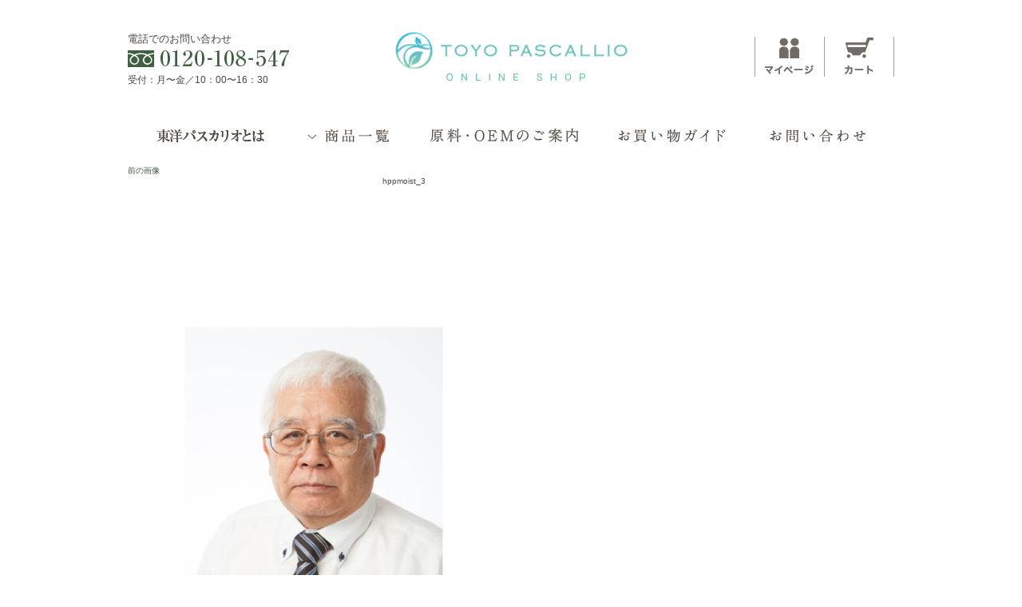

--- FILE ---
content_type: text/html; charset=UTF-8
request_url: https://shop.toyosuppli.com/item/hpp-moistlotion/hppmoist_3/
body_size: 36410
content:
<!DOCTYPE html>
<html dir="ltr" lang="ja"
	prefix="og: https://ogp.me/ns#"  class="no-js">
<head>
	<meta charset="UTF-8">
	<meta name="viewport" content="width=device-width, initial-scale=1.0">
	<link rel="profile" href="//gmpg.org/xfn/11">
	<link rel="pingback" href="https://shop.toyosuppli.com/wp/xmlrpc.php">
	<link rel="stylesheet" type="text/css" href="https://shop.toyosuppli.com/wp/wp-content/themes/toyo/css/jquery.bxslider.css" />
	<link rel="stylesheet" type="text/css" href="https://shop.toyosuppli.com/wp/wp-content/themes/toyo/css/slick-theme.css" />
	<link rel="stylesheet" type="text/css" href="https://shop.toyosuppli.com/wp/wp-content/themes/toyo/css/slick.css" />
<!--sp-->
<link rel="stylesheet" media="screen and (max-width:767px)"  href="https://shop.toyosuppli.com/wp/wp-content/themes/toyo/css/sp_style.css">
<!--tab-->
<link rel="stylesheet" media="screen and (min-width:768px) and (max-width:1024px)"  href="https://shop.toyosuppli.com/wp/wp-content/themes/toyo/css/tab_style.css">
<!--pc-->
<link rel="stylesheet" media="screen and (min-width:1025px)"  href="https://shop.toyosuppli.com/wp/wp-content/themes/toyo/css/pc_style.css">

	<!--[if lt IE 9]>
	<script src="https://shop.toyosuppli.com/wp/wp-content/themes/toyo/js/html5.js"></script>
	<![endif]-->
<!--wp側でjquery読み込ませるのを解除-->
<script type="text/javascript" src="//ajax.googleapis.com/ajax/libs/jquery/1.11.1/jquery.min.js"></script>
<script src="https://shop.toyosuppli.com/wp/wp-content/themes/toyo/js/jquery.bxslider.min.js"></script>
<script src="https://shop.toyosuppli.com/wp/wp-content/themes/toyo/js/rollover.js?type=_on"></script>
<script src="https://shop.toyosuppli.com/wp/wp-content/themes/toyo/js/jquery.heightLine.js"></script>
<script src="https://shop.toyosuppli.com/wp/wp-content/themes/toyo/js/slick.min.js"></script>
<script src="https://shop.toyosuppli.com/wp/wp-content/themes/toyo/js/jquery.carouFredSel-6.0.4-packed.js" type="text/javascript"></script>
<script type="text/javascript">
(function($){
	$(function() {
	    $('#mv').bxSlider({
	      pager:true,
	      mode:"fade",
	      auto:true ,
		  speed: 1000,
		  infiniteLoop: true
	    });
	});
	$(document).on({
		"mouseenter": function(){
			$('#navItem').addClass('active');
			$('#navItem_wrap').not(':animated').slideDown('fast');

		}
	}, "#navItem");

	$(document).on({
		"mouseleave": function(){
			$('#navItem_wrap').not(':animated').slideUp('fast', function() {});
			$('#navItem').removeClass('active');
		}
	}, ".nav");



	//スクロールの時固定ヘッダー
var windowWidth = $(window).width();
var windowSm = 1024;
if (windowWidth <= windowSm) {

    //（スマホ）に行う処理を書く
	$(function() {
	    var nav = $('#header');
	    var navTop = nav.offset().top;

	    $(window).scroll(function () {
	        var winTop = $(this).scrollTop();
	        if (winTop >= navTop) {
	            nav.addClass('fixed');
	            $('.site').css({
	            });
	            $('#pagetop').addClass('scroll');

	        } else if (winTop <= navTop) {
	            nav.removeClass('fixed');
	            $('.site').css({
	            });
	            $('#pagetop').removeClass('scroll');
	        }
	    });
	});

} else {
    //（タブレット、PC）に行う処理を書く
	$(function() {
	    var nav = $('#header');
	    var navTop = nav.offset().top;

	    $(window).scroll(function () {
	        var winTop = $(this).scrollTop();
	        if (winTop >= navTop) {
	            nav.addClass('fixed');
	            $('.site').css({
	            	paddingTop: '170px'
	            });
	            $('h1 img').attr('src', 'https://shop.toyosuppli.com/wp/wp-content/themes/toyo/img/common/logo_s.png');
	            $('#pagetop').addClass('scroll');
	        } else if (winTop <= navTop) {
	            nav.removeClass('fixed');
	            $('.site').css({
	            	paddingTop: '0px'
	            });
	            $('h1 img').attr('src', 'https://shop.toyosuppli.com/wp/wp-content/themes/toyo/img/common/logo.png');
	            $('#pagetop').removeClass('scroll');

	        }
	    });
	});

}
	$(function() {
		$('#spMenubtn').on('click', function() {
			event.preventDefault();
			/* Act on the event */
			$('#spMenu').slideToggle('fast');
			$('#spMenubtn').toggleClass('close');
		});

		$('#navItemsp_btn').on('click', function() {
			event.preventDefault();
			/* Act on the event */
			$('#navItemsp_wrap').slideToggle('fast');
		});
		$(window).on('load',function(){
			/* Act on the event */
			$(".item_box_wrap ul li").heightLine();
			$(".home .news.list ul li").heightLine({
				minWidth:768}
				);
			$(".teiki_item li").heightLine({
				maxWidth:1024,
				minWidth:768
			}
				);
		});


	});
//スムーズスクロール

$(function () {
    var headerHight = 200; //ヘッダの高さ
    $('a[href^=#]' + 'a:not(.non-scroll)').click(function(){
        var href= $(this).attr("href");
        var target = $(href == "#" || href == "" ? 'html' : href);
        var position = target.offset().top-headerHight; //ヘッダの高さ分位置をずらす
        $("html, body").animate({scrollTop:position}, 550, "swing");
        return false;
    });
});


})(jQuery);


</script>
<script type="text/javascript">
(function($){
	$(document).ready(function(){
	    $('.slider-for').slick({
	        slidesToShow: 1,
	        slidesToScroll: 1,
	        arrows: false,
	        fade: true,
	        asNavFor: '.slider-nav'
	    });
	    $('.slider-nav').slick({
	        slidesToShow: 3,
	        slidesToScroll: 1,
	        asNavFor: '.slider-for',
	        dots: false,
	        centerMode: false,
	        focusOnSelect: true,
	        arrows:  false
	    });
	});

})(jQuery);
</script>
<script type="text/javascript">
(function($){
	$(document).ready(function(){
	    $('.slide_top').slick({
	        slidesToShow: 2,
	        slidesToScroll: 1,
	        arrows: false,
	        autoplay:true
		    });
	});

})(jQuery);
</script>
	<script>(function(html){html.className = html.className.replace(/\bno-js\b/,'js')})(document.documentElement);</script>
<title>hppmoist_3 | 東洋パスカリオ（旧 東洋サプリ）オンラインショップ</title>

		<!-- All in One SEO 4.2.4 - aioseo.com -->
		<meta name="robots" content="max-image-preview:large" />
		<link rel="canonical" href="https://shop.toyosuppli.com/item/hpp-moistlotion/hppmoist_3/" />
		<meta name="generator" content="All in One SEO (AIOSEO) 4.2.4 " />
		<meta property="og:locale" content="ja_JP" />
		<meta property="og:site_name" content="東洋パスカリオ（旧　東洋サプリ）オンラインショップ | たしかな技術で開花する素材をあなたのもとへ" />
		<meta property="og:type" content="article" />
		<meta property="og:title" content="hppmoist_3 | 東洋パスカリオ（旧 東洋サプリ）オンラインショップ" />
		<meta property="og:url" content="https://shop.toyosuppli.com/item/hpp-moistlotion/hppmoist_3/" />
		<meta property="article:published_time" content="2023-03-02T02:33:31+00:00" />
		<meta property="article:modified_time" content="2023-03-02T02:33:31+00:00" />
		<meta name="twitter:card" content="summary_large_image" />
		<meta name="twitter:title" content="hppmoist_3 | 東洋パスカリオ（旧 東洋サプリ）オンラインショップ" />
		<script type="application/ld+json" class="aioseo-schema">
			{"@context":"https:\/\/schema.org","@graph":[{"@type":"WebSite","@id":"https:\/\/shop.toyosuppli.com\/#website","url":"https:\/\/shop.toyosuppli.com\/","name":"\u6771\u6d0b\u30d1\u30b9\u30ab\u30ea\u30aa\uff08\u65e7\u3000\u6771\u6d0b\u30b5\u30d7\u30ea\uff09\u30aa\u30f3\u30e9\u30a4\u30f3\u30b7\u30e7\u30c3\u30d7","description":"\u305f\u3057\u304b\u306a\u6280\u8853\u3067\u958b\u82b1\u3059\u308b\u7d20\u6750\u3092\u3042\u306a\u305f\u306e\u3082\u3068\u3078","inLanguage":"ja","publisher":{"@id":"https:\/\/shop.toyosuppli.com\/#organization"}},{"@type":"Organization","@id":"https:\/\/shop.toyosuppli.com\/#organization","name":"\u6771\u6d0b\u30b5\u30d7\u30ea\u30aa\u30f3\u30e9\u30a4\u30f3\u30b7\u30e7\u30c3\u30d7","url":"https:\/\/shop.toyosuppli.com\/"},{"@type":"Person","@id":"https:\/\/shop.toyosuppli.com\/author\/toyosup\/#author","url":"https:\/\/shop.toyosuppli.com\/author\/toyosup\/","name":"toyosup","image":{"@type":"ImageObject","@id":"https:\/\/shop.toyosuppli.com\/item\/hpp-moistlotion\/hppmoist_3\/#authorImage","url":"https:\/\/secure.gravatar.com\/avatar\/ae725b24c9315b6df5bfd481d97307f7?s=96&d=mm&r=g","width":96,"height":96,"caption":"toyosup"}},{"@type":"ItemPage","@id":"https:\/\/shop.toyosuppli.com\/item\/hpp-moistlotion\/hppmoist_3\/#itempage","url":"https:\/\/shop.toyosuppli.com\/item\/hpp-moistlotion\/hppmoist_3\/","name":"hppmoist_3 | \u6771\u6d0b\u30d1\u30b9\u30ab\u30ea\u30aa\uff08\u65e7 \u6771\u6d0b\u30b5\u30d7\u30ea\uff09\u30aa\u30f3\u30e9\u30a4\u30f3\u30b7\u30e7\u30c3\u30d7","inLanguage":"ja","isPartOf":{"@id":"https:\/\/shop.toyosuppli.com\/#website"},"breadcrumb":{"@id":"https:\/\/shop.toyosuppli.com\/item\/hpp-moistlotion\/hppmoist_3\/#breadcrumblist"},"author":"https:\/\/shop.toyosuppli.com\/author\/toyosup\/#author","creator":"https:\/\/shop.toyosuppli.com\/author\/toyosup\/#author","datePublished":"2023-03-02T02:33:31+09:00","dateModified":"2023-03-02T02:33:31+09:00"}]}
		</script>
		<!-- All in One SEO -->

<link rel='dns-prefetch' href='//fonts.googleapis.com' />
<link rel='dns-prefetch' href='//s.w.org' />
<link rel="alternate" type="application/rss+xml" title="東洋パスカリオ（旧　東洋サプリ）オンラインショップ &raquo; フィード" href="https://shop.toyosuppli.com/feed/" />
<link rel="alternate" type="application/rss+xml" title="東洋パスカリオ（旧　東洋サプリ）オンラインショップ &raquo; コメントフィード" href="https://shop.toyosuppli.com/comments/feed/" />
<link rel="alternate" type="application/rss+xml" title="東洋パスカリオ（旧　東洋サプリ）オンラインショップ &raquo; hppmoist_3 のコメントのフィード" href="https://shop.toyosuppli.com/item/hpp-moistlotion/hppmoist_3/feed/" />
<script type="text/javascript">
window._wpemojiSettings = {"baseUrl":"https:\/\/s.w.org\/images\/core\/emoji\/14.0.0\/72x72\/","ext":".png","svgUrl":"https:\/\/s.w.org\/images\/core\/emoji\/14.0.0\/svg\/","svgExt":".svg","source":{"concatemoji":"https:\/\/shop.toyosuppli.com\/wp\/wp-includes\/js\/wp-emoji-release.min.js?ver=6.0.11"}};
/*! This file is auto-generated */
!function(e,a,t){var n,r,o,i=a.createElement("canvas"),p=i.getContext&&i.getContext("2d");function s(e,t){var a=String.fromCharCode,e=(p.clearRect(0,0,i.width,i.height),p.fillText(a.apply(this,e),0,0),i.toDataURL());return p.clearRect(0,0,i.width,i.height),p.fillText(a.apply(this,t),0,0),e===i.toDataURL()}function c(e){var t=a.createElement("script");t.src=e,t.defer=t.type="text/javascript",a.getElementsByTagName("head")[0].appendChild(t)}for(o=Array("flag","emoji"),t.supports={everything:!0,everythingExceptFlag:!0},r=0;r<o.length;r++)t.supports[o[r]]=function(e){if(!p||!p.fillText)return!1;switch(p.textBaseline="top",p.font="600 32px Arial",e){case"flag":return s([127987,65039,8205,9895,65039],[127987,65039,8203,9895,65039])?!1:!s([55356,56826,55356,56819],[55356,56826,8203,55356,56819])&&!s([55356,57332,56128,56423,56128,56418,56128,56421,56128,56430,56128,56423,56128,56447],[55356,57332,8203,56128,56423,8203,56128,56418,8203,56128,56421,8203,56128,56430,8203,56128,56423,8203,56128,56447]);case"emoji":return!s([129777,127995,8205,129778,127999],[129777,127995,8203,129778,127999])}return!1}(o[r]),t.supports.everything=t.supports.everything&&t.supports[o[r]],"flag"!==o[r]&&(t.supports.everythingExceptFlag=t.supports.everythingExceptFlag&&t.supports[o[r]]);t.supports.everythingExceptFlag=t.supports.everythingExceptFlag&&!t.supports.flag,t.DOMReady=!1,t.readyCallback=function(){t.DOMReady=!0},t.supports.everything||(n=function(){t.readyCallback()},a.addEventListener?(a.addEventListener("DOMContentLoaded",n,!1),e.addEventListener("load",n,!1)):(e.attachEvent("onload",n),a.attachEvent("onreadystatechange",function(){"complete"===a.readyState&&t.readyCallback()})),(e=t.source||{}).concatemoji?c(e.concatemoji):e.wpemoji&&e.twemoji&&(c(e.twemoji),c(e.wpemoji)))}(window,document,window._wpemojiSettings);
</script>
<style type="text/css">
img.wp-smiley,
img.emoji {
	display: inline !important;
	border: none !important;
	box-shadow: none !important;
	height: 1em !important;
	width: 1em !important;
	margin: 0 0.07em !important;
	vertical-align: -0.1em !important;
	background: none !important;
	padding: 0 !important;
}
</style>
	<link rel='stylesheet' id='wp-block-library-css'  href='https://shop.toyosuppli.com/wp/wp-includes/css/dist/block-library/style.min.css?ver=6.0.11' type='text/css' media='all' />
<style id='global-styles-inline-css' type='text/css'>
body{--wp--preset--color--black: #000000;--wp--preset--color--cyan-bluish-gray: #abb8c3;--wp--preset--color--white: #ffffff;--wp--preset--color--pale-pink: #f78da7;--wp--preset--color--vivid-red: #cf2e2e;--wp--preset--color--luminous-vivid-orange: #ff6900;--wp--preset--color--luminous-vivid-amber: #fcb900;--wp--preset--color--light-green-cyan: #7bdcb5;--wp--preset--color--vivid-green-cyan: #00d084;--wp--preset--color--pale-cyan-blue: #8ed1fc;--wp--preset--color--vivid-cyan-blue: #0693e3;--wp--preset--color--vivid-purple: #9b51e0;--wp--preset--gradient--vivid-cyan-blue-to-vivid-purple: linear-gradient(135deg,rgba(6,147,227,1) 0%,rgb(155,81,224) 100%);--wp--preset--gradient--light-green-cyan-to-vivid-green-cyan: linear-gradient(135deg,rgb(122,220,180) 0%,rgb(0,208,130) 100%);--wp--preset--gradient--luminous-vivid-amber-to-luminous-vivid-orange: linear-gradient(135deg,rgba(252,185,0,1) 0%,rgba(255,105,0,1) 100%);--wp--preset--gradient--luminous-vivid-orange-to-vivid-red: linear-gradient(135deg,rgba(255,105,0,1) 0%,rgb(207,46,46) 100%);--wp--preset--gradient--very-light-gray-to-cyan-bluish-gray: linear-gradient(135deg,rgb(238,238,238) 0%,rgb(169,184,195) 100%);--wp--preset--gradient--cool-to-warm-spectrum: linear-gradient(135deg,rgb(74,234,220) 0%,rgb(151,120,209) 20%,rgb(207,42,186) 40%,rgb(238,44,130) 60%,rgb(251,105,98) 80%,rgb(254,248,76) 100%);--wp--preset--gradient--blush-light-purple: linear-gradient(135deg,rgb(255,206,236) 0%,rgb(152,150,240) 100%);--wp--preset--gradient--blush-bordeaux: linear-gradient(135deg,rgb(254,205,165) 0%,rgb(254,45,45) 50%,rgb(107,0,62) 100%);--wp--preset--gradient--luminous-dusk: linear-gradient(135deg,rgb(255,203,112) 0%,rgb(199,81,192) 50%,rgb(65,88,208) 100%);--wp--preset--gradient--pale-ocean: linear-gradient(135deg,rgb(255,245,203) 0%,rgb(182,227,212) 50%,rgb(51,167,181) 100%);--wp--preset--gradient--electric-grass: linear-gradient(135deg,rgb(202,248,128) 0%,rgb(113,206,126) 100%);--wp--preset--gradient--midnight: linear-gradient(135deg,rgb(2,3,129) 0%,rgb(40,116,252) 100%);--wp--preset--duotone--dark-grayscale: url('#wp-duotone-dark-grayscale');--wp--preset--duotone--grayscale: url('#wp-duotone-grayscale');--wp--preset--duotone--purple-yellow: url('#wp-duotone-purple-yellow');--wp--preset--duotone--blue-red: url('#wp-duotone-blue-red');--wp--preset--duotone--midnight: url('#wp-duotone-midnight');--wp--preset--duotone--magenta-yellow: url('#wp-duotone-magenta-yellow');--wp--preset--duotone--purple-green: url('#wp-duotone-purple-green');--wp--preset--duotone--blue-orange: url('#wp-duotone-blue-orange');--wp--preset--font-size--small: 13px;--wp--preset--font-size--medium: 20px;--wp--preset--font-size--large: 36px;--wp--preset--font-size--x-large: 42px;}.has-black-color{color: var(--wp--preset--color--black) !important;}.has-cyan-bluish-gray-color{color: var(--wp--preset--color--cyan-bluish-gray) !important;}.has-white-color{color: var(--wp--preset--color--white) !important;}.has-pale-pink-color{color: var(--wp--preset--color--pale-pink) !important;}.has-vivid-red-color{color: var(--wp--preset--color--vivid-red) !important;}.has-luminous-vivid-orange-color{color: var(--wp--preset--color--luminous-vivid-orange) !important;}.has-luminous-vivid-amber-color{color: var(--wp--preset--color--luminous-vivid-amber) !important;}.has-light-green-cyan-color{color: var(--wp--preset--color--light-green-cyan) !important;}.has-vivid-green-cyan-color{color: var(--wp--preset--color--vivid-green-cyan) !important;}.has-pale-cyan-blue-color{color: var(--wp--preset--color--pale-cyan-blue) !important;}.has-vivid-cyan-blue-color{color: var(--wp--preset--color--vivid-cyan-blue) !important;}.has-vivid-purple-color{color: var(--wp--preset--color--vivid-purple) !important;}.has-black-background-color{background-color: var(--wp--preset--color--black) !important;}.has-cyan-bluish-gray-background-color{background-color: var(--wp--preset--color--cyan-bluish-gray) !important;}.has-white-background-color{background-color: var(--wp--preset--color--white) !important;}.has-pale-pink-background-color{background-color: var(--wp--preset--color--pale-pink) !important;}.has-vivid-red-background-color{background-color: var(--wp--preset--color--vivid-red) !important;}.has-luminous-vivid-orange-background-color{background-color: var(--wp--preset--color--luminous-vivid-orange) !important;}.has-luminous-vivid-amber-background-color{background-color: var(--wp--preset--color--luminous-vivid-amber) !important;}.has-light-green-cyan-background-color{background-color: var(--wp--preset--color--light-green-cyan) !important;}.has-vivid-green-cyan-background-color{background-color: var(--wp--preset--color--vivid-green-cyan) !important;}.has-pale-cyan-blue-background-color{background-color: var(--wp--preset--color--pale-cyan-blue) !important;}.has-vivid-cyan-blue-background-color{background-color: var(--wp--preset--color--vivid-cyan-blue) !important;}.has-vivid-purple-background-color{background-color: var(--wp--preset--color--vivid-purple) !important;}.has-black-border-color{border-color: var(--wp--preset--color--black) !important;}.has-cyan-bluish-gray-border-color{border-color: var(--wp--preset--color--cyan-bluish-gray) !important;}.has-white-border-color{border-color: var(--wp--preset--color--white) !important;}.has-pale-pink-border-color{border-color: var(--wp--preset--color--pale-pink) !important;}.has-vivid-red-border-color{border-color: var(--wp--preset--color--vivid-red) !important;}.has-luminous-vivid-orange-border-color{border-color: var(--wp--preset--color--luminous-vivid-orange) !important;}.has-luminous-vivid-amber-border-color{border-color: var(--wp--preset--color--luminous-vivid-amber) !important;}.has-light-green-cyan-border-color{border-color: var(--wp--preset--color--light-green-cyan) !important;}.has-vivid-green-cyan-border-color{border-color: var(--wp--preset--color--vivid-green-cyan) !important;}.has-pale-cyan-blue-border-color{border-color: var(--wp--preset--color--pale-cyan-blue) !important;}.has-vivid-cyan-blue-border-color{border-color: var(--wp--preset--color--vivid-cyan-blue) !important;}.has-vivid-purple-border-color{border-color: var(--wp--preset--color--vivid-purple) !important;}.has-vivid-cyan-blue-to-vivid-purple-gradient-background{background: var(--wp--preset--gradient--vivid-cyan-blue-to-vivid-purple) !important;}.has-light-green-cyan-to-vivid-green-cyan-gradient-background{background: var(--wp--preset--gradient--light-green-cyan-to-vivid-green-cyan) !important;}.has-luminous-vivid-amber-to-luminous-vivid-orange-gradient-background{background: var(--wp--preset--gradient--luminous-vivid-amber-to-luminous-vivid-orange) !important;}.has-luminous-vivid-orange-to-vivid-red-gradient-background{background: var(--wp--preset--gradient--luminous-vivid-orange-to-vivid-red) !important;}.has-very-light-gray-to-cyan-bluish-gray-gradient-background{background: var(--wp--preset--gradient--very-light-gray-to-cyan-bluish-gray) !important;}.has-cool-to-warm-spectrum-gradient-background{background: var(--wp--preset--gradient--cool-to-warm-spectrum) !important;}.has-blush-light-purple-gradient-background{background: var(--wp--preset--gradient--blush-light-purple) !important;}.has-blush-bordeaux-gradient-background{background: var(--wp--preset--gradient--blush-bordeaux) !important;}.has-luminous-dusk-gradient-background{background: var(--wp--preset--gradient--luminous-dusk) !important;}.has-pale-ocean-gradient-background{background: var(--wp--preset--gradient--pale-ocean) !important;}.has-electric-grass-gradient-background{background: var(--wp--preset--gradient--electric-grass) !important;}.has-midnight-gradient-background{background: var(--wp--preset--gradient--midnight) !important;}.has-small-font-size{font-size: var(--wp--preset--font-size--small) !important;}.has-medium-font-size{font-size: var(--wp--preset--font-size--medium) !important;}.has-large-font-size{font-size: var(--wp--preset--font-size--large) !important;}.has-x-large-font-size{font-size: var(--wp--preset--font-size--x-large) !important;}
</style>
<link rel='stylesheet' id='twentyfifteen-fonts-css'  href='https://fonts.googleapis.com/css?family=Noto+Sans%3A400italic%2C700italic%2C400%2C700%7CNoto+Serif%3A400italic%2C700italic%2C400%2C700%7CInconsolata%3A400%2C700&#038;subset=latin%2Clatin-ext' type='text/css' media='all' />
<link rel='stylesheet' id='genericons-css'  href='https://shop.toyosuppli.com/wp/wp-content/themes/toyo/genericons/genericons.css?ver=3.2' type='text/css' media='all' />
<link rel='stylesheet' id='twentyfifteen-style-css'  href='https://shop.toyosuppli.com/wp/wp-content/themes/toyo/style.css?ver=6.0.11' type='text/css' media='all' />
<!--[if lt IE 9]>
<link rel='stylesheet' id='twentyfifteen-ie-css'  href='https://shop.toyosuppli.com/wp/wp-content/themes/toyo/css/ie.css?ver=20141010' type='text/css' media='all' />
<![endif]-->
<!--[if lt IE 8]>
<link rel='stylesheet' id='twentyfifteen-ie7-css'  href='https://shop.toyosuppli.com/wp/wp-content/themes/toyo/css/ie7.css?ver=20141010' type='text/css' media='all' />
<![endif]-->
<link rel="https://api.w.org/" href="https://shop.toyosuppli.com/wp-json/" /><link rel="alternate" type="application/json" href="https://shop.toyosuppli.com/wp-json/wp/v2/media/2987" /><link rel="EditURI" type="application/rsd+xml" title="RSD" href="https://shop.toyosuppli.com/wp/xmlrpc.php?rsd" />
<link rel="wlwmanifest" type="application/wlwmanifest+xml" href="https://shop.toyosuppli.com/wp/wp-includes/wlwmanifest.xml" /> 
<meta name="generator" content="WordPress 6.0.11" />
<link rel='shortlink' href='https://shop.toyosuppli.com/?p=2987' />
<link rel="alternate" type="application/json+oembed" href="https://shop.toyosuppli.com/wp-json/oembed/1.0/embed?url=https%3A%2F%2Fshop.toyosuppli.com%2Fitem%2Fhpp-moistlotion%2Fhppmoist_3%2F" />
<link rel="alternate" type="text/xml+oembed" href="https://shop.toyosuppli.com/wp-json/oembed/1.0/embed?url=https%3A%2F%2Fshop.toyosuppli.com%2Fitem%2Fhpp-moistlotion%2Fhppmoist_3%2F&#038;format=xml" />
<style type="text/css">.recentcomments a{display:inline !important;padding:0 !important;margin:0 !important;}</style><link rel="icon" href="https://shop.toyosuppli.com/wp/wp-content/uploads/2025/10/cropped-東洋パスカリオロゴ-32x32.png" sizes="32x32" />
<link rel="icon" href="https://shop.toyosuppli.com/wp/wp-content/uploads/2025/10/cropped-東洋パスカリオロゴ-192x192.png" sizes="192x192" />
<link rel="apple-touch-icon" href="https://shop.toyosuppli.com/wp/wp-content/uploads/2025/10/cropped-東洋パスカリオロゴ-180x180.png" />
<meta name="msapplication-TileImage" content="https://shop.toyosuppli.com/wp/wp-content/uploads/2025/10/cropped-東洋パスカリオロゴ-270x270.png" />
</head>

<body data-rsssl=1 class="attachment attachment-template-default single single-attachment postid-2987 attachmentid-2987 attachment-jpeg">
<!-- Google Tag Manager -->
<noscript><iframe src="//www.googletagmanager.com/ns.html?id=GTM-MGS92F"
height="0" width="0" style="display:none;visibility:hidden"></iframe></noscript>
<script>(function(w,d,s,l,i){w[l]=w[l]||[];w[l].push({'gtm.start':
new Date().getTime(),event:'gtm.js'});var f=d.getElementsByTagName(s)[0],
j=d.createElement(s),dl=l!='dataLayer'?'&l='+l:'';j.async=true;j.src=
'//www.googletagmanager.com/gtm.js?id='+i+dl;f.parentNode.insertBefore(j,f);
})(window,document,'script','dataLayer','GTM-MGS92F');</script>
<!-- End Google Tag Manager -->
<div id="page" class="hfeed site">
	<header id="header" class="jisaku">
		<div id="headinner">
			<div class="h_tel">
				<p>電話でのお問い合わせ</p>
				<img src="https://shop.toyosuppli.com/wp/wp-content/themes/toyo/img/common/tel.png" alt="0120-108-547">
				<p class="time">受付：月〜金／10：00〜16：30</p>
			</div>
			<h1><a href="/"><img src="https://shop.toyosuppli.com/wp/wp-content/themes/toyo/img/common/logo.png" alt="TOYO SUPPLI"></a></h1>
			<ul>
				<li class="h_btn01"><a href="//cart.toyosuppli.com/account/my_page_login"></a></li>
				<li class="h_btn02"><a href="//cart.toyosuppli.com/shop/display_cart"></a></li>
			</ul>
		</div>
		<div class="nav clearfix">
			<ul>
				<li id="nav01"><a href="/about/">東洋パスカリオとは</a></li>
				<li id="navItem"><a href="/products/">商品一覧</a></li>
				<li id="nav03"><a href="/corporations/">原料・OEMのご案内<!--法人の方へ--></a></li>
				<li id="nav04"><a href="/guide/">お買い物ガイド</a></li>
				<li id="nav05"><a href="/contact/">お問い合わせ</a></li>
			</ul>
				<div id="navItem_wrap" class="clearfix">
				<div class="inner">
					<table id="navCate" cellspacing="0" cellpadding="0" border="0">
						<tr>
							<th colspan="2">カテゴリーで探す</th>
						</tr>
						<tr>
							<td><a href="/products/#anker01">オリジナル商品</a></td>
							<td><a href="/products/#anker04">スキンケア</a></td>
						</tr>
						<tr>
							<td><a href="/products/#anker02">サプリメント</a></td>
							<td><a href="/products/#anker05">ヘアケア</a></td>
						</tr>
						<tr>
							<td><a href="/products/#anker03">健康食品・ドリンク</a></td>
							<td><a href="/products/#anker06">ライフアイテム</a></td>
						</tr>
					</table>
					<table id="navWord" cellspacing="0" cellpadding="0" border="0">
						<tr>
							<th colspan="3">キーワードで探す</th>
						</tr>
						<tr>
							<td><a href="/products/argan/">アルガンオイル</a></td>
							<td><a href="/products/hana/">華-HANA-シリーズ</a></td>
							<td><a href="/products/teiki/">定期購入商品</a></td>
						</tr>
						<tr>
							<td><a href="/products/placenta/">高濃度プラセンタゼリー</a></td>
							<td><a href="/products/propolis/">プロポリス</a></td>
							<td><a href="/products/pos_free/">送料無料</a></td>
						</tr>
						<tr>
							<td><a href="/products/garlic/">にんにくシリーズ</a></td>
							<td><a href="/products/fucoidan/">フコイダン</a></td>
						</tr>
					</table>
				</div>

				</div>
		</div>

		<div id="spMenubtn"></div>

	</header>

<!--各下層ページのメイン画像-->




	<div id="content" class="site-content">

	<div id="primary" class="content-area">
		<main id="main" class="site-main" role="main">

			
				<article id="post-2987" class="post-2987 attachment type-attachment status-inherit hentry">

					<nav id="image-navigation" class="navigation image-navigation">
						<div class="nav-links">
							<div class="nav-previous"><a href='https://shop.toyosuppli.com/item/hpp-moistlotion/hppmoist_2/'>前の画像</a></div><div class="nav-next"></div>
						</div><!-- .nav-links -->
					</nav><!-- .image-navigation -->

					<header class="entry-header">
						<h1 class="entry-title">hppmoist_3</h1>					</header><!-- .entry-header -->

					<div class="entry-content">

						<div class="entry-attachment">
							<img width="466" height="524" src="https://shop.toyosuppli.com/wp/wp-content/uploads/2023/02/hppmoist_3.jpg" class="attachment-large size-large" alt="" loading="lazy" srcset="https://shop.toyosuppli.com/wp/wp-content/uploads/2023/02/hppmoist_3.jpg 466w, https://shop.toyosuppli.com/wp/wp-content/uploads/2023/02/hppmoist_3-267x300.jpg 267w" sizes="(max-width: 466px) 100vw, 466px" />
							
						</div><!-- .entry-attachment -->

											</div><!-- .entry-content -->

					<footer class="entry-footer">
						<span class="posted-on"><span class="screen-reader-text">投稿日: </span><a href="https://shop.toyosuppli.com/item/hpp-moistlotion/hppmoist_3/" rel="bookmark"><time class="entry-date published updated" datetime="2023-03-02T11:33:31+09:00">2023年3月2日</time></a></span><span class="full-size-link"><span class="screen-reader-text">フルサイズ </span><a href="https://shop.toyosuppli.com/wp/wp-content/uploads/2023/02/hppmoist_3.jpg">466 &times; 524</a></span>											</footer><!-- .entry-footer -->

				</article><!-- #post-## -->

				
<div id="comments" class="comments-area">

	
	
		<div id="respond" class="comment-respond">
		<h3 id="reply-title" class="comment-reply-title">コメントを残す <small><a rel="nofollow" id="cancel-comment-reply-link" href="/item/hpp-moistlotion/hppmoist_3/#respond" style="display:none;">コメントをキャンセル</a></small></h3><form action="https://shop.toyosuppli.com/wp/wp-comments-post.php" method="post" id="commentform" class="comment-form" novalidate><p class="comment-notes"><span id="email-notes">メールアドレスが公開されることはありません。</span> <span class="required-field-message" aria-hidden="true"><span class="required" aria-hidden="true">*</span> が付いている欄は必須項目です</span></p><p class="comment-form-comment"><label for="comment">コメント <span class="required" aria-hidden="true">*</span></label> <textarea id="comment" name="comment" cols="45" rows="8" maxlength="65525" required></textarea></p><p class="comment-form-author"><label for="author">名前 <span class="required" aria-hidden="true">*</span></label> <input id="author" name="author" type="text" value="" size="30" maxlength="245" required /></p>
<p class="comment-form-email"><label for="email">メール <span class="required" aria-hidden="true">*</span></label> <input id="email" name="email" type="email" value="" size="30" maxlength="100" aria-describedby="email-notes" required /></p>
<p class="comment-form-url"><label for="url">サイト</label> <input id="url" name="url" type="url" value="" size="30" maxlength="200" /></p>
<p class="comment-form-cookies-consent"><input id="wp-comment-cookies-consent" name="wp-comment-cookies-consent" type="checkbox" value="yes" /> <label for="wp-comment-cookies-consent">次回のコメントで使用するためブラウザーに自分の名前、メールアドレス、サイトを保存する。</label></p>
<p class="form-submit"><input name="submit" type="submit" id="submit" class="submit" value="コメントを送信" /> <input type='hidden' name='comment_post_ID' value='2987' id='comment_post_ID' />
<input type='hidden' name='comment_parent' id='comment_parent' value='0' />
</p></form>	</div><!-- #respond -->
	
</div><!-- .comments-area -->

	<nav class="navigation post-navigation" aria-label="投稿">
		<h2 class="screen-reader-text">投稿ナビゲーション</h2>
		<div class="nav-links"><div class="nav-previous"><a href="https://shop.toyosuppli.com/item/hpp-moistlotion/" rel="prev"><span class="post-title">HPP　モイストローション</span> <span class="meta-nav">内で公開</span></a></div></div>
	</nav>
		</main><!-- .site-main -->
	</div><!-- .content-area -->


	</div><!-- .site-content -->

	<footer id="footer" class="site-footer" role="contentinfo">
	<h2>東洋パスカリオ オンラインショップ</h2>
		<div class="ft_box clearfix">
			<ul>
				<li class="ttl">CATEGORY</li>
				<li><a href="/products/#anker01">オリジナル商品</a></li>
				<li><a href="/products/#anker02">サプリメント</a></li>
				<li><a href="/products/#anker03">健康食品・ドリンク</a></li>
				<li><a href="/products/#anker04">スキンケア</a></li>
				<li><a href="/products/#anker05">ヘアケア</a></li>
				<li><a href="/products/#anker06">ライフアイテム</a></li>
			</ul>
			<ul>
				<li class="ttl">PRODUCTS</li>
				<li><a href="/products/argan/">アルガンオイル</a></li>
				<li><a href="/products/placenta/">プラセンタ</a></li>
				<li><a href="/products/garlic/">にんにくシリーズ</a></li>
				<li><a href="/products/hana/">華-HANA-シリーズ</a></li>
				<li><a href="/products/propolis/">プロポリス</a></li>
				<li><a href="/products/fucoidan/">フコイダン</a></li>
			</ul>
			<ul>
				<li class="ttl">CONTENTS</li>
				<li><a href="/about/">東洋パスカリオとは</a></li>
				<li><a href="/corporations/">原料・OEMのご案内<!--法人の方へ--></a></li>
				<li><a href="/news/">お知らせ</a></li>
			</ul>
			<ul>
				<li class="ttl">SUPPORT</li>
				<li><a href="https://cart.toyosuppli.com/account/my_page_login">新規会員登録</a></li>
				<li><a href="https://cart.toyosuppli.com/account/my_page_login">ログイン</a></li>
				<li><a href="/teiki/">定期購入商品</a></li>
				<li><a href="/guide/">お買い物ガイド</a></li>
				<li><a href="/contact">お問い合わせ</a></li>
			</ul>
			<ul>
				<li class="ttl">COMPANY</li>
				<li><a href="https://toyosuppli.com/company/profile/" target="_blank">会社概要</a></li>
				<li><a href="/tokutei/">特定商取引に関する表記</a></li>
				<li><a href="/privacy/">個人情報の取り扱いについて</a></li>
			</ul>
			<ul>
				<li class="ttl">LINK</li>
				<li><a href="http://www.toyokoatsu.co.jp/" target="_blank">東洋高圧</a></li>
				<li><a href="http://www.chorinkai.co.jp/" target="_blank">超臨界技術研究所</a></li>
			</ul>
		</div>
		<p id="copyright"><img src="https://shop.toyosuppli.com/wp/wp-content/themes/toyo/img/common/copyright.png" alt="Copyright © Toyo Suppli Co.,Ltd.All Reserved."></p>







	</footer><!-- .site-footer -->

</div><!-- .site -->

<div id="spMenu">
	<a href="/about/" class="link"><img src="https://shop.toyosuppli.com/wp/wp-content/themes/toyo/img/common/sp/nav01.png" alt="東洋サプリとは"></a>
	<p id="navItemsp_btn"><img src="https://shop.toyosuppli.com/wp/wp-content/themes/toyo/img/common/sp/nav02.png" alt="商品一覧"></p>
				<div id="navItemsp_wrap" class="clearfix">
					<table id="navCate" cellspacing="0" cellpadding="0" border="0">
						<tr>
							<th>カテゴリーで探す</th><th>キーワードで探す</th>
						</tr>
						<tr>
							<td>
							<a href="/products/#anker01">オリジナル商品</a>
							<a href="/products/#anker02">サプリメント</a>
							<a href="/products/#anker03">健康食品・ドリンク</a>
							<a href="/products/#anker04">スキンケア</a>
							<a href="/products/#anker05">ヘアケア</a>
							<a href="/products/#anker06">ライフアイテム</a>
							</td>
							<td>
							<a href="/products/argan/">アルガンオイル</a>
							<a href="/products/placenta/">高濃度プラセンタゼリー</a>
							<a href="/products/garlic/">ダブル熟成にんにくシリーズ</a>
							<a href="/products/hana/">華-HANA-シリーズ</a>
							<a href="/products/propolis/">プロポリス</a>
							<a href="/products/fucoidan/">フコイダン</a>
							<a href="/products/teiki/">定期購入商品</a>
							<a href="/products/pos_free">送料無料</a>
							</td>
						</tr>
					</table>
				</div>


	<a href="/corporations/" class="link"><img src="https://shop.toyosuppli.com/wp/wp-content/themes/toyo/img/common/sp/nav03.png" alt="原料・OEMのご案内"></a>
	<a href="/guide/" class="link"><img src="https://shop.toyosuppli.com/wp/wp-content/themes/toyo/img/common/sp/nav04.png" alt="お買い物ガイド"></a>
	<a href="/contact/" class="link"><img src="https://shop.toyosuppli.com/wp/wp-content/themes/toyo/img/common/sp/nav05.png" alt="お問い合わせ"></a>
</div>
<p id="pagetop"><a href="#page"><img src="https://shop.toyosuppli.com/wp/wp-content/themes/toyo/img/common/pagetop.png" alt="pagetop"></a></p>

<script type='text/javascript' src='https://shop.toyosuppli.com/wp/wp-content/themes/toyo/js/skip-link-focus-fix.js?ver=20141010' id='twentyfifteen-skip-link-focus-fix-js'></script>
<script type='text/javascript' src='https://shop.toyosuppli.com/wp/wp-includes/js/comment-reply.min.js?ver=6.0.11' id='comment-reply-js'></script>

</body>
</html>


--- FILE ---
content_type: text/css
request_url: https://shop.toyosuppli.com/wp/wp-content/themes/toyo/css/pc_style.css
body_size: 9581
content:
/*
Theme Name: toyo suppli
Theme URI: https://wordpress.org/themes/twentyfifteen/
Author: the WordPress team
Author URI: https://wordpress.org/
Description: Our 2015 default theme is clean, blog-focused, and designed for clarity. Twenty Fifteen's simple, straightforward typography is readable on a wide variety of screen sizes, and suitable for multiple languages. We designed it using a mobile-first approach, meaning your content takes center-stage, regardless of whether your visitors arrive by smartphone, tablet, laptop, or desktop computer.
Version: 1.5
License: GNU General Public License v2 or later
License URI: http://www.gnu.org/licenses/gpl-2.0.html
Tags: black, blue, gray, pink, purple, white, yellow, dark, light, two-columns, left-sidebar, fixed-layout, responsive-layout, accessibility-ready, custom-background, custom-colors, custom-header, custom-menu, editor-style, featured-images, microformats, post-formats, rtl-language-support, sticky-post, threaded-comments, translation-ready
Text Domain: twentyfifteen

This theme, like WordPress, is licensed under the GPL.
Use it to make something cool, have fun, and share what you've learned with others.
*/


/**
 * Table of Contents
 *
 * 1.0 - Reset
 * 2.0 - Genericons
 * 3.0 - Typography
 * 4.0 - Elements
 * 5.0 - Forms
 * 6.0 - Navigations
 *   6.1 - Links
 *   6.2 - Menus
 * 7.0 - Accessibility
 * 8.0 - Alignments
 * 9.0 - Clearings
 * 10.0 - Header
 * 11.0 - Widgets
 * 12.0 - Content
 *    12.1 - Posts and pages
 *    12.2 - Post Formats
 *    12.3 - Comments
 * 13.0 - Footer
 * 14.0 - Media
 *    14.1 - Captions
 *    14.2 - Galleries
 * 15.0 - Multisite
 * 16.0 - Media Queries
 *    16.1 - Mobile Large
 *    16.2 - Tablet Small
 *    16.3 - Tablet Large
 *    16.4 - Desktop Small
 *    16.5 - Desktop Medium
 *    16.6 - Desktop Large
 *    16.7 - Desktop X-Large
 * 17.0 - Print
 */


/**
 * 1.0 - Reset
 *
 * Resetting and rebuilding styles have been helped along thanks to the fine
 * work of Eric Meyer, Nicolas Gallagher, Jonathan Neal, and Blueprint.
 */

html, body, div, span, applet, object, iframe, h1, h2, h3, h4, h5, h6, p, blockquote, pre, a, abbr, acronym, address, big, cite, code, del, dfn, em, font, ins, kbd, q, s, samp, small, strike, strong, sub, sup, tt, var, dl, dt, dd, ol, ul, li, fieldset, form, label, legend, table, caption, tbody, tfoot, thead, tr, th, td {
    border: 0;
    text-decoration: none;
    font-family: inherit;
    font-size: 100%;
    font-style: inherit;
    font-weight: inherit;
    margin: 0;
    outline: 0;
    padding: 0;
    vertical-align: baseline;
    font-family:‘Hiragino Kaku Gothic ProN’, -apple-system, ‘Helvetica Neue’, ‘游ゴシック Medium’, ‘メイリオ’, meiryo, sans-serif;
}

html {
    -webkit-box-sizing: border-box;
    -moz-box-sizing: border-box;
    box-sizing: border-box;
    font-size: 62.5%;
    overflow-y: scroll;
    -webkit-text-size-adjust: 100%;
    -ms-text-size-adjust: 100%;
}

*,
*:before,
*:after {
    -webkit-box-sizing: inherit;
    -moz-box-sizing: inherit;
    box-sizing: inherit;
}

body {
    background: #fff;
    color:#4f463f;
}
img{
    vertical-align: bottom;
}

article,
aside,
details,
figcaption,
figure,
footer,
header,
main,
nav,
section {
    display: block;
}

ol,
ul {
    list-style: none;
}

table {
    border-collapse: separate;
    border-spacing: 0;
}

caption,
th,
td {
    font-weight: normal;
    text-align: left;
}

fieldset {
    min-width: inherit;
}

blockquote:before,
blockquote:after,
q:before,
q:after {
    content: "";
}

blockquote,
q {
    -webkit-hyphens: none;
    -moz-hyphens: none;
    -ms-hyphens: none;
    hyphens: none;
    quotes: none;
}

a{
    color: #405e43;
}

a:hover,
a:active {
    outline: 0;
    text-decoration: underline;
}

a img {
    border: 0;
}


/**
 * 2.0 - Genericons
 */

.social-navigation a:before,
.secondary-toggle:before,
.dropdown-toggle:after,
.bypostauthor > article .fn:after,
.comment-reply-title small a:before,
.comment-navigation .nav-next a:after,
.comment-navigation .nav-previous a:before,
.posted-on:before,
.byline:before,
.cat-links:before,
.tags-links:before,
.comments-link:before,
.entry-format:before,
.edit-link:before,
.full-size-link:before,
.pagination .prev:before,
.pagination .next:before,
.image-navigation a:before,
.image-navigation a:after,
.format-link .entry-title a:after,
.entry-content .more-link:after,
.entry-summary .more-link:after,
.author-link:after {
    -moz-osx-font-smoothing: grayscale;
    -webkit-font-smoothing: antialiased;
    display: inline-block;
    font-family: "Genericons";
    font-size: 16px;
    font-style: normal;
    font-weight: normal;
    font-variant: normal;
    line-height: 1;
    speak: none;
    text-align: center;
    text-decoration: inherit;
    text-transform: none;
    vertical-align: top;
}

.inner{
    width: 960px;
    margin: 0 auto;
}
.content-area{
    width: 960px;
    margin: 0 auto;
}
#content{
    margin: 0 auto;
}

.pankuzu{
    padding:15px 0;
    background: #f9f6ef;
    margin-bottom: 28px;
    color: #95908c;
}
.pankuzu a{
    color: #95908c;
}
.pankuzu ul{
    width: 960px; 
    margin: 0 auto;
}
.pankuzu ul li{
    float: left;
    font-size: 12px;
    margin-right: 3px;
}
/* --- clearfix --- */
.clearfix:after {
content: ".";
display: block;
height: 0;
clear: both;
visibility: hidden;
}
.clearfix {
min-height: 1px;
}

.item_detail{
    float: right;
    width: 450px;
    font-family: "ヒラギノ明朝 ProN W3", "Hiragino Mincho ProN", "HG明朝E", "ＭＳ Ｐ明朝", "ＭＳ 明朝", serif;
    color:#4f463f !important;
}
.item_detail .name02{
	color:#4f463f;
}
.name01,.name03,.catch{
    font-size: 20px;
    font-family: "ヒラギノ明朝 ProN W3", "Hiragino Mincho ProN", "HG明朝E", "ＭＳ Ｐ明朝", "ＭＳ 明朝", serif;

}
.name02{
    font-size: 35px;
    font-family: "ヒラギノ明朝 ProN W3", "Hiragino Mincho ProN", "HG明朝E", "ＭＳ Ｐ明朝", "ＭＳ 明朝", serif;
    line-height: 46px;
    width: 100%;
}
.name03{
    margin-bottom: 37px;
}
.catch{
    color:#405e43;
    margin-bottom: 15px;
    margin-top: 20px;
}
.copy{
    font-size: 12px;
}
.copy_02{
    font-size: 12px;
	margin-bottom:10px;
}
.table01{
    margin-bottom: 22px;
    margin-top: 20px;
    font-size: 15px;
    font-family: 'ヒラギノ角ゴ ProN W3','Hiragino Kaku Gothic ProN','Meiryo', 'メイリオ',  'Lucida Grande';
 sans-serif;
}
.teiki_btn_area{
    border-top:1px dotted #4f463e;
    margin-top: 20px;
    padding-top: 30px;
    font-family: 'ヒラギノ角ゴ ProN W3','Hiragino Kaku Gothic ProN','Meiryo', 'メイリオ',  'Lucida Grande';
    color:#4f463f !important;
}

.teiki_btn_area .leed{
    font-size: 13px;
    margin-bottom: 20px;
}
.teiki_btn_area .leed span{
    color:#f07a29;
}
.teiki_btn_area .leed.garlic{
    font-size: 12px;
    margin-bottom: 5px;    
}
.teiki_btn_area .leed02{
    font-size: 14px;
    color: #f07a29;

    font-weight: bold;
    margin-bottom: 15px;    
}
.teiki_btn_area .leed02 span{
    color: #405e43;
    font-size: 120%;
    text-decoration: underline;
}
.teiki_detail_link{
    color:#4f463f !important;
    margin-top:20px;
    display: block; 
	font-size: 14px;
}
.singlecart_tag,
.regu_time_tag{
    font-size: 15px;
}
.singlecart_tag select,
.regu_time_tag select{
    padding: 10px 10px;
    border-radius: 0;
    border: 1px solid #4f463f;
}
.singlecart_tag input,
.regu_time_tag input{
    vertical-align:top;
}

.feature h3{
    border-bottom:1px solid #405e43;
    padding-bottom: 2px;
    font-size: 23px;
    color:#405e43 !important;
    margin-bottom: 45px;
}
.feature h3 span{
    border-bottom:2px solid #405e43;
    display: block;
    padding-bottom: 12px;
    font-family: "ヒラギノ明朝 ProN W3", "Hiragino Mincho ProN", "HG明朝E", "ＭＳ Ｐ明朝", "ＭＳ 明朝", serif;
}
.feature_content{
    margin:0 auto 45px;
    width: 860px;
}
.feature_content h4{
    font-size: 20px;
    color:#405e43;
    font-weight: normal;
    margin-bottom: 15px;
    font-family: "ヒラギノ明朝 ProN W3", "Hiragino Mincho ProN", "HG明朝E", "ＭＳ Ｐ明朝", "ＭＳ 明朝", serif;
}
.feature_content.box02{
    margin-bottom: 90px;
}
.feature_content .txt{
    float: left;
    width: 490px;
    padding-top: 5px;
    font-size: 14px;
    line-height: 28px;
}
.feature_content .feature_img{
    float: right;
}
.feature_content .feature_img img{
    max-width: 315px;
}
.table02{
    margin-top: 105px;
    width: 100%;
    font-size: 15px;
    border-collapse: collapse;
    line-height: 21px;
}
.table02 th,
.table02 td,
.table03 th,
.table03 td{
    border:1px solid #a7a29f;
    border-collapse: collapse;
    padding: 10px 20px;
}
.table02 th,.table03 th{
    width: 170px; 

    background: #e2e7e3;
}
.t_basic{
    margin-top: 30px;
    font-size: 15px;
}
.table03{
    margin-top: 10px;
    width: 100%;
    font-size: 15px;
    border-collapse: collapse;
    line-height: 21px;
    margin-bottom: 84px;
}
.voice{
    border: 1px solid #405e43;
    padding: ;
    margin-top: 100px; 
}
.under .voice h2{
    margin-top: -14px;
    text-align: center;
    margin-bottom: 0;
}
.voice table{
    padding:0 48px 0px;
    font-size: 14px;
}
.voice table th{
    padding-right: 60px;
}
.voice table th,
.voice table td{
    vertical-align: top;
    padding-top: 48px;
    padding-bottom: 48px;
    border-bottom: 1px dotted #b3bfb4;
}
.voice_caution{
    text-align: right;
    font-size: 12px;
    padding-top: 10px;
}

.voice table tr:last-child th,
.voice table tr:last-child td{
    border-bottom: none;
}

.voice table td p{
    line-height: 26px;
}
.voice table td span{
    font-weight: bold;
    font-size: 15px;
    display: block;
    color: #405e43;
    margin-top: 25px;
}
.postage_free{
    border: 2px solid #405e43;
    background: #b3bfb4;
    color: #405e43;
    font-size: 14px;
    line-height: 100%;
    padding: 1px 6px;
    letter-spacing: 2px;
}
.teiki_btn_area .per_off{
    border: 2px solid #405e43;
    color: #405e43;
    font-size: 14px;
    line-height: 100%;
    padding: 1px 6px;
}
.teiki_btn_area .per_off em{
    color:#f07a29;
    font-weight: bold;
    font-size: 16px;
}
header{
    height: 167px;
    margin: 0 auto;
    position: relative;
}

#headinner{
    width: 960px;
    margin:40px auto 0;
    position: relative
}
#headinner ul{
    position: absolute;
    right: 0;
    top: 0;
}
#headinner ul li{
    float: left;    
}
#headinner ul li a{
    display: block;
    width: 100%;
    height: 100%;
}
#headinner ul li.h_btn01{
    background: url('../img/common/h_btn01.png') no-repeat;
    width: 87px;
    height: 56px;
}
#headinner ul li.h_btn01:hover{
    background: url('../img/common/h_btn01_on.png') no-repeat;
}
#headinner ul li.h_btn02{
    background: url('../img/common/h_btn02.png') no-repeat;
    width: 88px;
    height: 56px;
}
#headinner ul li.h_btn02:hover{
    background: url('../img/common/h_btn02_on.png') no-repeat;
}
#headinner .h_tel{
    font-size: 13px;
    margin-bottom: 5px;
    text-align: left;

}
#headinner .h_tel img{
    padding-top: 5px;
}
#headinner .time{
    font-size: 12px;
    margin-top: 8px;
}

h1{
    position: absolute;
    top: 0;
    left: 50%;
    margin-left: -161px;
}

.nav ul{
    width: 960px;
    position: absolute;
    left: 50%;
    margin-left: -480px;
    bottom: 0;
}
.nav ul li{
    float: left;
}

.slider.container{
    width: 468px;
    float: left;
}
.slider.container img{
    max-width: 100%;
    border: 1px solid #dcdad9;
}
.slider-nav-wrap{
    width: 478px;
    margin-top: 12px;
}
.sp-thumbnail{
    box-sizing: border-box;
    margin-right: 14px;
    cursor: pointer;
}
.sp-thumbnail:last-child{
}
.ttl_under{
    margin-bottom: 30px;
    text-align: center;
    
}
#navItem{
    position: relative;
}
#navItem_wrap{
    display: none;
    position: absolute;
    top: 167px;
    left: 0;
    z-index: 99999;
    background: #fff;
    width: 100%;
    padding: 22px 0;
   box-shadow: 0px 6px 2px -2px rgba(0,0,0,0.1);
  -webkit-box-shadow: 0px 6px 2px -2px rgba(0,0,0,0.1);
  -moz-box-shadow: 0px 6px 2px -2px rgba(0,0,0,0.1);
    border-top: 1px solid #cac7c5; 
}
#navItem_wrap table{
    float: left;
}
#navItem_wrap table a:hover{
    color: #3f5f42;
}
#navItem_wrap table th{
    font-size: 16px;
    font-weight: bold;
    padding-bottom: 12px;
}
#navItem_wrap table td{
    font-size: 13px;
    padding: 4px 0;
}
#navItem_wrap table td a{
    color: #95908c;
    text-decoration: none;
}
#navItem_wrap #navCate{
    width: 345px;
    border-right: 1px solid #cac7c5;
}
#navItem_wrap #navCate td{
    width: 50%;
}
#navItem_wrap #navWord{
    width: 615px;
    padding-left: 65px;
}

#navItem_wrap #navWord td:first-child{
    width: 220px;
}
#navItem_wrap #navWord td:nth-child(2){
    width: 190px;
}
.nav li{
    text-indent: -9999px;
}
.nav li a{
    display: block;
    width: 100%;
    height: 100%;
}
#nav01{
    background: url('../img/common/nav01.png') no-repeat;
    /*width: 240px;*/
	width: 200px;
    height: 56px;
}
#nav01:hover{
    background: url('../img/common/nav01_on.png') no-repeat;
}
#navItem{
    background: url('../img/common/nav02.png') no-repeat;
    width: 157px;
    height: 56px;
}
#navItem:hover,
#navItem.active{
    background: url('../img/common/nav02_on.png') no-repeat;
}
#nav03{
    background: url('../img/common/nav03.png') no-repeat;
    /*width: 151px;*/
	width: 230px;
    height: 56px;
    background-position: center top;
}
#nav03:hover{
    background: url('../img/common/nav03_on.png') no-repeat;
	background-position: center top;
}
#nav04{
    background: url('../img/common/nav04.png') no-repeat;
    width: 189px;
    height: 56px;
}
#nav04:hover{
    background: url('../img/common/nav04_on.png') no-repeat;
}
#nav05{
    background: url('../img/common/nav05.png') no-repeat;
    /*width: 223px;*/
	width: 180px;
    height: 56px;
}
#nav05:hover{
    background: url('../img/common/nav05_on.png') no-repeat;
}
header.fixed{
    position: fixed;
    top: 0;
    z-index: 9999999;
    width: 100%;
    background: #fff;
    height: 73px;

}
header.fixed #headinner{
    width: 960px;
    margin:23px auto 0;
    position: relative
}
header.fixed #headinner ul{
    position: absolute;
    right: 0;
    top: 0;
}
header.fixed #headinner ul li{
    float: left;    
}
header.fixed #headinner ul li a{
    display: block;
    width: 100%;
    height: 100%;
}
header.fixed #headinner ul li.h_btn01{
    background: url('../img/common/h_btn01_s.png') no-repeat;
    width: 47px;
    height: 28px;
}
header.fixed #headinner ul li.h_btn01:hover{
    background: url('../img/common/h_btn01_s_on.png') no-repeat;
}
header.fixed #headinner ul li.h_btn02{
    background: url('../img/common/h_btn02_s.png') no-repeat;
    width: 47px;
    height: 28px;
}
header.fixed #headinner ul li.h_btn02:hover{
    background: url('../img/common/h_btn02_s_on.png') no-repeat;
}
header.fixed #headinner .h_tel{
    display: none;
}


header.fixed h1{
    position: absolute;
    top: 0px;
    left: 0;
    margin-left: 0;
}
header.fixed h1 img{
}
header.fixed .nav ul{
    width: 612px;
    position: absolute;
    left: 50%;
    margin-left: -241px;
    top: 25px;
}
header.fixed .nav ul li{
    float: left;
}
header.fixed #nav01{
    background: url('../img/common/nav01_s.png') no-repeat top;
   /* width: 129px;*/
	 width: 110px;
    height: 48px;
}
header.fixed #nav01:hover{
    background: url('../img/common/nav01_s_on.png') no-repeat top;
}
header.fixed #navItem{
    background: url('../img/common/nav02_s.png') no-repeat top;
    width: 117px;
    height: 48px;
}
header.fixed #navItem:hover,
header.fixed #navItem.active{
    background: url('../img/common/nav02_s_on.png') no-repeat top;
}
header.fixed #nav03{
    background: url('../img/common/nav03_s.png') no-repeat top;
    /*width: 105px;*/
	width: 142px;
    height: 48px;
}
header.fixed #nav03:hover{
    background: url('../img/common/nav03_s_on.png') no-repeat top;
}
header.fixed #nav04{
    background: url('../img/common/nav04_s.png') no-repeat top;
    width: 132px;
    height: 48px;
}
header.fixed #nav04:hover{
    background: url('../img/common/nav04_s_on.png') no-repeat top;
}
header.fixed #nav05{
    background: url('../img/common/nav05_s.png') no-repeat top;
   /* width: 129px;*/
	 width: 102px;
    height: 48px;
}
header.fixed #nav05:hover{
    background: url('../img/common/nav05_s_on.png') no-repeat top;
}
header.fixed #navItem_wrap{
    top: 73px;
    border-top: 1px solid #cac7c5; 

}

footer{
    margin: 88px auto 0;
    background: #95908b;
    color: #fff;
}
.home footer{
    margin-top: 0;  
}
footer h2{
    color: #fff;
    font-size: 19px;
    width: 960px;
    margin: 0 auto 25px;
    text-align: center;
    padding-top: 48px;
}
footer ul{
    float: left;
    font-size: 13px;
}
footer ul a{
    color: #fff;
}
footer .ft_box{
    width: 960px;
    margin: 0 auto;
	text-align:left
}
footer ul .ttl{
    font-size: 15px;
    color: #fff;
    padding-bottom: 12px;
}
footer ul li{
    padding-bottom: 8px;
}
footer ul:nth-child(1){
    width: 160px;
}
    footer ul:nth-child(2){
        width: 187px;
    }
    footer ul:nth-child(3){
        width: 169px;
    }
    footer ul:nth-child(4){
        width: 142px;
    }
    footer ul:nth-child(5){
        width: 197px;
    }
    footer ul:nth-child(6){
        width: 104px;
    }

footer #copyright{
    text-align: center;
    padding:30px 0 ;
    margin-top: 63px;
    background: #726b65;
}
#spMenu{
    display: none;
    
}
#spMenubtn{
    display: none;
}

.pankuzu{
    
}
#pagetop {
    width: 56px;
    height: 56px;
    position: fixed;
    bottom: 40px;
    right: -60px;
    z-index: 1000;
    -moz-transition: right 0.4s ease,bottom 0.4s ease;
    -o-transition: right 0.4s ease,bottom 0.4s ease;
    -webkit-transition: right 0.4s ease,bottom 0.4s ease;
    transition: right 0.4s ease,bottom 0.4s ease;
}
#pagetop.scroll {
    right: 20px;
    -moz-transition: right 0.4s ease,bottom 0.4s ease;
    -o-transition: right 0.4s ease,bottom 0.4s ease;
    -webkit-transition: right 0.4s ease,bottom 0.4s ease;
    transition: right 0.4s ease,bottom 0.4s ease;
}

/************************************
---------------top-----------------
************************************/
.bx-wrapper{
    background-color: #F9F6EF;
}
.bx-viewport {
    padding-bottom: 120px;
}
.bx-wrapper .bx-pager, {
    position: absolute;
    bottom: 87px;
    width: 100%;
}
.orignal h2 {
    padding-bottom:30px;
}
.orignal #prev {
    position: absolute;
    top: 52%;
    left: 0px;
}
.orignal #next {
    position: absolute;
    top: 52%;
    right: 0px;
}
.orignal{
    text-align: center;
    background-color: #F9F6EF;
    position: relative;
    padding-bottom:60px;
    }
#carousel a{
    display: inline-block;
    width: 400px;
    height: 392px;
}
#carousel img{
    padding: 0 10px;
}
.top h2,
.top h3{
    text-align: center;  
}
.top .campaign ul li{
    float: left;
    margin-right: 20px; 
}
.top .campaign ul{
    width: 960px;
    margin: 0 auto;
}
.top .campaign{
    padding: 50px 0;
    margin-bottom: 90px;    
}
.top .campaign ul li:nth-child(4n){
    margin-right: 0;    
}

.news.list{
    padding: 72px 0;
}
.under .news.list{
    padding:  0;
}
.top .news.list{
    background: #f9f6ef;
}
.news.list ul{
    width: 960px;
    margin: 20px auto;
}
.news.list ul li{
    width: 50%; 
    float: left;
    border-bottom: 1px dotted #726b65;
    padding:20px 0;
    width: 460px; 
}
.news.list ul li:nth-child(2n){
    float: right;     
}
.top .news.list ul li:nth-child(5),.top .news.list ul li:nth-child(6){
    border-bottom: none;
}
.news.list ul li dl{
    display: table;
    width: 100%;    

}
.news.list ul li dt{
    padding-right: 25px;  
    color: #405e43;
    width: 105px;
}
.news.list ul li dt,
.news.list ul li dd{
    display: table-cell;
    vertical-align: top;
    font-size: 14px;
          
}
.news.list ul li a{
    font-size: 14px;
    text-decoration: underline; 
    line-height: 18px;
    color: #000;
}
.news.list .btn_c{
    text-align: center;
}

.under.news_detail .news.list ul li{
    width:100%; 
    border-bottom:none;
    padding:20px 0;
}
.under.news_detail .news.list ul li dt,
.under.news_detail .news.list ul li dd{
    display: block;
    width: 100%;    
}
.under.news_detail .news.list ul li dt{
    padding-bottom: 20px;
    border-bottom: 1px dotted #726b65;
}
.under.news_detail .news.list ul li dt.ttl{
    padding: 33px 0; 
    font-family: "ヒラギノ明朝 ProN W3", "Hiragino Mincho ProN", "HG明朝E", "ＭＳ Ｐ明朝", "ＭＳ 明朝", serif;
    font-size: 20px;
    line-height: 32px;
    color: #4f463f;
    border-bottom: 1px dotted #726b65;
}
.under.news_detail .news.list ul li dd{
    font-size: 15px;
    line-height: 28px;
    padding-top: 28px;
    margin-bottom: 120px; 
}
.pagination{
    font-size: 14px;
}
.pagination a,
.pagination span{
    border-right: 1px solid #4f463f;
    padding: 0 15px;
    display: block;
    float: left;
    line-height: 92%;
    font-family: "ヒラギノ明朝 ProN W3", "Hiragino Mincho ProN", "HG明朝E", "ＭＳ Ｐ明朝", "ＭＳ 明朝", serif;
}
.pagination a.next{
    border-right: none;
}
.pagination .current{
    text-decoration: underline;
}
/************************************
---------------about-----------------
************************************/

.under h2{
    text-align: center;
    margin-top: 70px;
    margin-bottom: 74px;
}
.under.about .main_img{
    margin-bottom: 90px;
}
.under.about .txt_img{
    margin-top: 77px;
    text-align: center;
}

.under.about .about_banner{
    margin-top: 90px;
}
.under.about .about_banner li{
    float: left;
    margin-right: 31px;
}
.under.about .about_banner li:last-child{
    margin-right: 0;
}
.under.about h3{
    text-align: center;
}
/************************************
---------------guide-----------------
************************************/

.under.guide .anker_box{
    margin-bottom: 68px;
}
.under.guide .anker_box li{
    float: left;
    margin-right: 32px;
}
.under.guide .anker_box li:nth-child(4n){
    margin-right: 0;
}
.under.guide .ttl_s{
    margin-bottom: 40px;

}
.under.guide .c01 .leed_img{
    text-align: center;
    margin-bottom: 30px;
    
}
.under.guide .c01{
    font-size: 12px;
    margin-bottom: 63px;
}
.under.guide .c01 table{
    width: 100%;
    border-collapse: collapse;
    margin-bottom: 10px;
}
.under.guide .c01 th,
.under.guide .c01 td{
    border-collapse: collapse;
    padding: 6px 0;
    font-size: 12px;
    text-align: center;
    
    border:1px solid #4f463f;
}
.under.guide .c01 th{
    background: #e2e7e3;
}
.under.guide h4{
    font-size: 17px;
    font-weight: bold;
    margin-bottom: 15px;
}
.under.guide h5{
    font-size: 17px;
    font-weight: bold;
    margin-bottom: 10px;
    margin-top: 55px;   
}
.under.guide .c02{
    font-size: 14px;
    line-height: 21px;
    margin-bottom: 90px;    
}
.under.guide .c02 table{
    margin-bottom: 20px;    
}
.under.guide .c02 table td{
    width: 265px;
    line-height: 25px;
}
.under.guide .c02 .txt{
    font-size: 13px;
    margin-bottom: 17px;    
    line-height: 21px ;  
}

.under.guide .c02 .ttl_leed{
    font-size: 15px;    
    font-weight:    bold;
    margin-bottom: 17px; 
}
.under.guide .c02 .orange_txt{
    font-size: 13px;
    margin-bottom: 17px;    
    line-height: 16px ;  
    color: #f07a29;
}
.under.guide .c02 .orange_txt .black{
    color: #4f463f;
}
.under.guide .c02 .leed_img{
    margin-top: 55px;   
}
.under.guide .c03{
    font-size: 14px;
    margin-bottom: 75px;    
}
.under.guide .c03 a{
    text-decoration: underline;
}

.under.guide .c04 .tag_box{
    width: 771px;
    margin: 0 auto;
}
.under.guide .c04 dl{
    display: table;
    float: left;
    width: 257px;   

}
.under.guide .c04 dt{
    display: table-cell;
    vertical-align: middle;
    float: left;
    padding-right: 10px;    
}
.under.guide .c04 dd{
    vertical-align: middle;
    display: table-cell;
    width: 100%;
    line-height:140%;
    font-size: 14px;    
}
.under.guide .other_box h5{
    margin-bottom: 20px;

}
.under.guide .other_box dl{
    display: table;
    margin-bottom: 20px;
}
.under.guide .other_box dt{
    padding-right: 10px;
}
.under.guide .other_box dt,
.under.guide .other_box dd{
    vertical-align: middle;
    display: table-cell;
    font-size: 15px;
    font-weight: bold;
}
.under.guide .other_box h6{
    font-size: 15px;
    font-weight: bold;
    margin-bottom: 10px;
}
.under.guide .other_box .txt.leed{
    margin-top: 33px;
    margin-bottom: 25px;
    line-height: 21px;
}
.under.guide .other_box .txt.leed02{
    line-height: 180%;
    margin-bottom: 40px;
}
.under.guide .other_box .txt em{
    color: #f07a29;
    font-size: 16px;
    font-weight: bold;
}
/************************************
-----------corporation---------------
************************************/
.under.corp{
    color:#4f463f;
}


.under.corp .anchor{
    margin-top: 70px;
    margin-bottom: 127px;
}
.under.corp h3{
    text-align: center;
}
.under.corp .anchor li{
    display: block;
    float: left;
    margin-right: 30px;
    margin-bottom: 30px;    
}
.under.corp .anchor li:nth-child(1){
    width: 298px;
}
.under.corp .anchor li:nth-child(3){
    width: 447px;
}
.under.corp .anchor li:nth-child(4),.under.corp .anchor li:nth-child(5),.under.corp .anchor li:nth-child(6){
    width: 298px;
}
.under.corp .anchor li a:hover img{
    opacity: 0.8;
}
.under.corp .anchor li.mr0{
    margin-right: 0;
}

.under.corp .ttl_s{
    margin-bottom: 50px;
}
.under.corp .box01 h5{
    text-align: center;
    margin-bottom: 40px;
    
}
.under.corp .basic_w{
    font-size: 14px;
    width: 780px;
    margin: 0 auto;
    color:#4f463f;
    line-height: 180%;
    margin-bottom: 43px;
}
.under.corp .box01 ul{
    text-align: center;
    font-size: 0;
    margin-bottom: 102px;
}
.under.corp .box01 ul li{
    display: inline-block;
    text-align: right;
    font-size: 14px;
    width: 354px;
    margin: 0 35px;
    vertical-align: top;
}
.under.corp .box01 ul li img{
    vertical-align: top;
}
.under.corp .box01 ul li h6{
    text-align: center;
    padding: 20px 0 15px;
}
.under.corp .box01 ul li p{
    text-align: left;
    font-size: 13px;
    color:#4f463f;
    margin-right: -10px;
}
.under.corp .box01 ul li p+p{
    margin-top: 10px;
    border-top:1px dotted #938e89;
    padding-top: 10px;
    color:#405e43;
}
.under.corp .box01 .c01 ul{
    margin-bottom: 45px;
}
.under.corp .link_box{
    text-align: center;   
}
.under.corp .box02{
    margin-top: 105px;
    margin-bottom: 116px;
}
.under.corp .box02 h5{
    text-align: center;
    margin-bottom: 43px;
}
.under.corp .box02 .c02{
    width: 780px;
    margin: 0 auto 64px;

}
.under.corp .box02 .c02 h6{
    margin-bottom: 32px;
}
.under.corp .box02 .c02 .left{
    float: left;
    width: 354px;
    margin-right: 34px;
}
.under.corp .box02 .c02 .right{
    width: 390px;
    float: left;
    font-size: 13px;
    line-height: 160%;
}
.under.corp .box02 .c02 .right img{
    padding-bottom: 30px;
}
.under.corp .box03{
    margin-bottom: 63px;
}
.under.corp .box03 h5{
    text-align: center;
    margin-bottom: 43px;
}
.under.corp .box03 .img_area img{
    padding-bottom: 23px;
}
.under.corp .box03 .img_area{
    font-size: 13px;
    line-height: 160%;
    width: 780px;
    margin: 0 auto 32px;
}
.under.corp .box04{
    width: 780px;
    margin: 0 auto;
}
.under.corp .box04 .left{
    float: left;
    width: 354px;
    margin-right: 34px;
    margin-bottom: 113px;
}
.under.corp .box04 .right{
    width: 390px;
    float: left;
    font-size: 13px;
    line-height: 160%;
}
.under.corp .box04 .right img{
    padding-top: 32px;
}
.under.corp .box04 .right p{
    padding: 13px 0;
}
.under.corp .box04 .right p+p{
    border-top:1px dotted #938e89;

}
.under.corp .box05{
    margin-bottom: 105px;
}
.under.corp .box05 h5{
    text-align: center;
    margin-bottom: 40px;
}
.under.corp .box05 .lead{
    margin-bottom: 50px;
}
.under.corp .box05 ul{
    margin-bottom: 55px;
}
.under.corp .box05 ul li{
    margin-right: 34px;
    float: left;
    width: 297px;
    font-size: 13px;
    line-height: 160%;
}
.under.corp .box05 ul li img{
    padding-bottom: 10px;
}
.under.corp .box05 ul li:last-child{
    margin-right: 0;
}
.under.corp .box05 .lead span{
    color:#405e43;
}
.under.corp .box06 h5{
    text-align: center;
    margin-bottom: 38px;
}
.under.corp .box06 .basic_w{
    width: 790px!important;
}


.under.corp .box06 .c02{
    width: 780px;
    margin: 0 auto 64px;

}
.under.corp .box06 .c02 h6{
    margin-bottom: 32px;
}
.under.corp .box06 .c02 .left{
    float: left;
    width: 354px;
    margin-right: 34px;
}
.under.corp .box06 .c02 .right{
    width: 390px;
    float: left;
    font-size: 14px;
    line-height: 180%;
}
.under.corp .box06 .c02 .right img{
    padding-bottom: 30px;
}
.under.corp .box06 .c02 .link_box{
    text-align: left;
    margin-top: 30px;
}
.under.corp .box06 .c02.first .link_box{
    margin-top: 60px;
}
.under.corp .box07{
    margin-bottom: 66px;
}
.under.corp .box07 .basic_w{
    text-align: center;
}
.under.corp .box07 .img_area{
    text-align: center;
    margin-bottom: 57px;
}
.under.corp .box07 ul{
    width: 780px;
    margin: 0 auto;
}
.under.corp .box07 ul li{
    margin-right: 70px;
    width: 354px;
    float: left;
    margin-bottom: 50px;
}
.under.corp .box07 ul li:nth-child(2n){
    margin-right: 0;
}
.under.corp .box07 ul li dl{
    border:1px solid #405e43;
    height: 220px;
}
.under.corp .box07 ul li dt{
    background: #405e43;
    text-align: center;
    padding: 15px 0;
}
.under.corp .box07 ul li dd{
    padding: 20px;
    font-size: 13px;
    line-height: 160%;
}
.under.corp .box08{
    text-align: center;
    margin-bottom: 111px;
}
.under.corp .box09{
    text-align: center;
    margin-bottom: 120px;
}
.under.corp .box10{
    text-align: center;
    margin-bottom: 111px;
}
.under.corp .box10 .img_area{
    margin-bottom: 55px;
}
/*
.under.corp h3{
    text-align: center;
    margin-bottom: 45px;        
}
.under.corp p.leed{
    width: 682px;   
    margin: 0 auto;
    font-size: 15px;
    letter-spacing: 1px;
    line-height: 32px;
}
.under.corp p.img_box{
    margin-top: 60px;
    margin-bottom: 150px;    
}
.under.corp h4{
    text-align: center;
    margin-bottom: 40px;        
}
.under.corp p.leed_txt{
    width: 682px;
    letter-spacing: 1px;
    margin: 0 auto 55px;
    font-size: 15px;
    line-height: 32px;
}

.under.corp .c02{
    margin-top: 115px;  
}

.under.corp .list_ttl{
    display: block;
    width: 682px;
    margin: 0 auto 11px;
    font-size: 15px;    
}
.under.corp .c02 ul{
    width: 682px;
    margin:0 auto 45px;
}
.under.corp .c02 ul li{
    float: left;
    margin-right: 52px; 
    font-size:  15px;
    color: #4f463f;
}
.under.corp .c02 ul li a{
    font-size:  15px;
    text-decoration: underline;
    color: #4f463f;
}
.under.corp .c02 ul li:after{
    content: url("../img/corp/icon.png");
    position: relative;
    right: -5px;
}
.under.corp .c02 ul li.nonlink:after{
    content:none;
}

.under.corp .c02 .link_box{
    text-align: center;
    margin-top: 77px;  
}
*/

/************************************
-----------itemlist---------------
************************************/

.item_box_wrap ul{
    margin-top: 40px;
    margin-bottom: 58px;    
}
.item_box_wrap ul li{
    width: 156px;
    float: left;
    margin-right: 45px;
    text-align: center;
    margin-bottom: 30px;
    position: relative;
}
.item_box_wrap ul li a{
    color: #4f463f;
}
.item_box_wrap ul li .item_ttl{
    font-size: 12px;    
}
.item_box_wrap ul li img{
    max-width: 100%;
    max-height: 173px;
    position: absolute;
    top: 0;
    left: 0;
    right: 0;
    bottom: 0;
    margin: auto;
}
.item_box_wrap .img_box{
    height: 175px;
    width: 100%;    
    margin-bottom: 15px;    
        position: relative;
    border: 1px solid #d4d3d4;
}
.item_box_wrap .name01,
.item_box_wrap .name02{
    font-size: 12px; 
    line-height: 14px;
}
.item_box_wrap ul li:nth-child(5n){
    margin-right: 0px;    
}
.item_box_wrap h3{
    text-align: center;
}
.item_box_wrap ul li .tag_box{
    position: absolute;
    top: -5px;
    left: 5px;
}
.item_box_wrap ul li .tag_box{
    display: table;
}
.item_box_wrap ul li .tag_box dd{
    display: table-cell;
    padding-right: 5px; 
}
.item_box_wrap ul li .tag_box img{
    position: relative;
}
.under .item_box_wrap .ttl_s {
    margin-bottom: 40px;
}
.under .item_box_wrap .c04 .tag_box {
    width: 771px;
    margin: 0 auto;
}
.under .item_box_wrap .c04 dl{
    display: table;
    float: left;
    width: 257px;   

}
.under .item_box_wrap .c04 dt{
    display: table-cell;
    vertical-align: middle;
    float: left;
    padding-right: 10px;    
}
.under .item_box_wrap .c04 dd{
    vertical-align: middle;
    display: table-cell;
    width: 100%;
    line-height:140%;
    font-size: 14px;    
}
/************************************
-----------contact---------------
************************************/
.contact .leed{
    text-align: center;
    font-size: 15px;
    margin-bottom: 47px;
}
.contact .tel_img{
    text-align: center;
    margin-bottom: 30px;
}
.contact table{
    margin-top: 5px;
    border-collapse: collapse;
    width: 100%;
    font-size: 15px;
}
.contact table th{
    background: #e3e7e3;
    width: 178px;
    box-sizing: border-box;
}
.contact .hissu{
    font-size: 12px;
}
.contact table td{

}
.contact table th,
.contact table td{
    vertical-align: middle;
    padding: 15px 20px;
    border-collapse: collapse;
    border: 1px solid #4e453e;
}
.contact input[type="text"],
.contact input[type="email"]{
    width: 380px;
    padding: 5px;
    border: 1px solid #4e453e;
}
.contact input[type="email"].check{
    margin-top: 10px;
}
.contact table td p{
    font-size: 12px;
    margin-top: 10px;
    line-height: 14px;
}
.contact textarea{
    border: 1px solid #4e453e;
    width: 100%;
    padding: 5px;
    height: 150px;
}

.contact .confirm_btn{
    text-align: center;
    margin-top: 58px;
}
.contact .confirm_btn input[name="submitConfirm"]{
    background: url('../img/contact/confirm.png') no-repeat;
    width: 304px;
    text-indent: -9999px;
    height: 55px;
    border: none;
    cursor: pointer;
}
.contact .confirm_btn input[name="submit"]{
    background: url('../img/contact/submit.png') no-repeat;
    width: 304px;
    text-indent: -9999px;
    height: 55px;
    border: none;
    cursor: pointer;
}
/************************************
-----------privacy---------------
************************************/
.privacy{
    font-size: 13px;
    line-height: 140%;

}
.privacy .leed{
    margin-bottom: 20px;
}
.privacy dt{
    font-size: 14px;
    font-weight: bold;
    margin-bottom: 5px;
}
.privacy dd{
    margin-bottom: 15px;
    font-size: 12px;
    line-height: 160%;
}
.privacy dd p{
    padding-left: 1em;
}

.privacy table{
    width: 100%;
    border-collapse: collapse;
    margin-bottom: 20px;
    margin-top: 15px;
}
.privacy th,
.privacy td{
    border-collapse: collapse;
    padding: 6px 0;
    font-size: 12px;
    text-align: center;
    
    border:1px solid #4f463f;
}
.privacy th{
    background: #e2e7e3;
}
.privacy h4{
    font-size: 17px;
    font-weight: bold;
    margin-bottom: 15px;
}


/************************************
-----------teiki---------------
************************************/
.teiki .merrit{
    margin-bottom: 77px;    
}
.teiki h3.ttl_s{
    margin-bottom: 64px;    
}
.teiki .teiki_item .leed{
    font-family: "ヒラギノ明朝 ProN W3", "Hiragino Mincho ProN", "HG明朝E", "ＭＳ Ｐ明朝", "ＭＳ 明朝", serif;
    font-size: 12px;
    color: #405e43;
    line-height: 140%;
    margin: 16px 0;
}
.teiki .teiki_item li{
    width: 451px;
    margin-bottom: 70px;    
    float: left;
    font-size: 13px;    
}
.teiki .teiki_item li .pr{
    position: relative;
}
.teiki .teiki_item li:nth-child(2n){
    float: right;
        
}
.teiki .teiki_item li:nth-child(2n + 1){
    clear: both;
}
.teiki .teiki_item .value th,
.teiki .teiki_item .value td{
    padding-bottom: 5px;   
}
.teiki .teiki_item .value th{
    padding-right: 13px;    
}
.teiki .teiki_item .tri{
    text-align: center;
}
.teiki .teiki_item .itemimg{
    float: left;
    display: block;
/*    padding-right: 15px;*/
    width: 195px; 
    height: 220px;
}
.teiki .teiki_item .detail{
    float: right;
    width: 240px;
    padding-bottom: 65px;
}
.teiki .teiki_item .per_off th,
.teiki .teiki_item .per_off td{
    padding-bottom: 5px;
    vertical-align: middle;
    line-height: 140%;
}
.teiki .teiki_item .per_off th{
    padding-right: 13px;    
}
.teiki .teiki_item li .btn{
    position: absolute;
    bottom: 0;
    left: 210px;
}
.teiki .teiki_item .per_off span{
    color: #f07a29;
    font-weight: bold;
    font-size: 15px;
}
.teiki .teiki_item .per_off span em{
    font-size: 19px;    
}
.teiki .teiki_about li{
    width: 451px;
    margin-bottom: 70px;    
    float: left;
    font-size: 13px;    
}
.teiki .teiki_about li p{
    margin-top: 22px;   
    margin-bottom: 22px;   
}
.teiki .teiki_about li:nth-child(2n){
    float: right;    
}
.teiki .teiki_about li .cap01{
    padding-bottom: 10px;
    display: block;
}
.item_detail .banner{
    margin-top: 15px; 
}
.teiki .kaisu{
    position: relative;
    padding-top: 14px;
}
.teiki .n1 {
    position: absolute;
    top: 0;
    left: 25%;
}
.teiki .n2{
    position: absolute;
    top: 0;
    left: 55%;    
}
.teiki .n3{
    position: absolute;
    top: 0;
    right: 7%;    
}
.teiki .chk_garlic{
    position: absolute;
    bottom: -30px;
}
/************************************
----------placenta-------------
************************************/
.feature_content.pla_lp,
.feature_content.garlic_lp,
.feature_content.hana_lp,
.feature_content.argan_lp {
    margin: 0 auto 0px;
    width: 960px;
}
.feature_content.pla_lp .box01{
    margin-bottom: 93px; 
    margin-right: -18px;   
}
.feature_content.pla_lp .box01 li{
    width: 299px;
    float: left;
    margin-right: 40px;
    font-size: 13px;    

}
.feature_content.pla_lp .box01 li img{
    padding-bottom: 5px;    
}
.feature_content.pla_lp .box01 li:last-child{
    margin-right: 0;    
}


.feature_content.pla_lp .img_c{
    text-align: center;
}
.feature_content.pla_lp .box02{
    width: 713px; 
    margin: 0 auto;
}
.feature_content.pla_lp .box02 .leed{
    font-size: 12px; 
    line-height:180%;
    font-family: "ヒラギノ明朝 ProN W3", "Hiragino Mincho ProN", "HG明朝E", "ＭＳ Ｐ明朝", "ＭＳ 明朝", serif;
    margin: 0px 0 12px;
    padding-top: 19px;
    padding-bottom: 15px;
    border-top: 1px dotted #726b65;
    border-bottom: 1px dotted #726b65;
}
.feature_content.pla_lp .txt{
    width: 100%;
    font-size: 13px; 
    line-height:25px;
    margin-bottom: 40px;    
}
.feature_content.pla_lp .txt span{
    color: #f07a29;
}
.feature_content.pla_lp .box03{
    width: 713px; 
    margin: 55px auto 0;
}

.feature_content.pla_lp .box03 p{
    text-align: center;
}
.feature_content.pla_lp .box03 dl{
    display: table;
        width: 435px;
        margin:35px auto 90px;    
}
.feature_content.pla_lp .box03 dt,
.feature_content.pla_lp .box03 dd{
    display: table-cell;
    vertical-align: top;
    font-size: 13px;
    line-height: 24px;
}
.feature_content.pla_lp .box03 dt{
    padding-top: 65px;  
}
.feature_content.pla_lp .box03 dd{
    text-align: right;
}
.feature_content.pla_lp .box04{
    margin-top: 115px;  
    margin-bottom: 110px;  
}
.feature_content.pla_lp .box05{
    width: 550px;
    box-sizing: border-box;
    padding: 55px 55px 37px;
    margin: 0 auto;
    border: 1px solid #405e43;
    position:   relative;
    display: table;

}
.feature_content.pla_lp .box05 h4{
    text-align: center;
    position: absolute;
    left: 0;
    top: -18px;
    width: 100%;    
    
}
.feature_content.pla_lp .box05 div{
    display: table-cell;
    vertical-align: top;
    font-size: 13px; 
    line-height: 24px;
    position: relative;
}
.feature_content.pla_lp .box05 div p{
    padding-left: 28px;
}
.feature_content.pla_lp .box05 div a{
    position: absolute;
    bottom: 0;
    left: 27%;
}

.link_sugu{
    margin: 145px auto 140px;
    text-align: center;      
}
.hana_lp .link_sugu{
    margin: 80px auto 74px;
    text-align: center;      
}
.argan_lp .link_sugu{
    margin: 50px auto 74px;
    text-align: center;      
}
.teiki_btn_area .table01 td:first-child{
    width: 28%;
}
.pla_lp .box01_link{
    width: 805px;  
    margin:100px auto 110px;
}
.pla_lp .box01_link li{
    float: left;
    margin-right: 25px;
}
.pla_lp .box01_link li:last-child{
    margin-right: 0;    
}
.pla_lp .box01_link.mt70{
    margin-top: 70px;   
}

/************************************
--------------garlic-----------------
************************************/
.feature_content.garlic_lp .box01{
    font-size: 14px;
    line-height:28px;
    margin:40px auto;
    width: 710px;  
}

.feature_content.garlic_lp .box02{
    margin:0px auto;
    width: 711px;  
}

.feature_content.garlic_lp .box03{
    margin:16px auto 0;
    width: 714px;
    border: 1px solid #a6b4a7;
    border-radius: 2px;
}
.feature_content.garlic_lp .box03 .ttl{
    position: relative;
    text-align: center;
    width: 100%;  
    margin-top: -9px;  
}
.feature_content.garlic_lp .box03 table{
    margin-top: 19px;
    padding-left: 38px;
    padding-bottom: 26px;  
}
.feature_content.garlic_lp .box03 table th,
.feature_content.garlic_lp .box03 table td{
    vertical-align: top;        
}
.feature_content.garlic_lp .box03 table th{
    padding-top: 14px;
    font-size: 15px; 
    line-height: 25px;
}
.feature_content.garlic_lp .box03 table th img{
    padding-bottom: 18px;   
}
.feature_content.garlic_lp .box03 table td{
    padding-right: 10px;
}
.feature_content.garlic_lp .link_story{
    margin:50px 0 0;
    text-align: center;
}
.feature_content.garlic_lp .box04{
    margin-top: 77px;  
}
.feature_content.garlic_lp .box04 p{
    text-align: center;    
}
.feature_content.garlic_lp .box04 ul{
    width: 960px;
    margin:50px auto 0;
}
.feature_content.garlic_lp .box04 li{
    width: 464px; 
    height: 308px;
    font-size: 15px;
    box-sizing: border-box;
    padding-left: 208px;
    padding-top: 124px;
    line-height: 25px;
    padding-right: 33px;

}
.feature_content.garlic_lp .box04 li:first-child{
    background: url('../img/garlic/img12.png') no-repeat;
    float: left;
}
.feature_content.garlic_lp .box04 li:last-child{
    background: url('../img/garlic/img13.png') no-repeat;
    float: right;
        
}
.feature_content.garlic_lp .box05{
    margin-top: 76px;
    text-align: center;
}
.feature_content.garlic_lp .box06{
    display: table;
    margin: 50px auto 0;
}
.feature_content.garlic_lp .box06 h4{
    text-align: center;
    margin-bottom: 0;   
}
.feature_content.garlic_lp .box06 .table{
    display: table;
    width: 873px; 
    margin:0 auto;
}
.feature_content.garlic_lp .box06 .table div{
    display: table-cell;
    vertical-align: top;
}
.feature_content.garlic_lp .box06 .table div:first-child{
    padding-right: 65px;
}
.feature_content.garlic_lp .box06 .table div:last-child{
    font-size: 14px;  
    line-height: 28px;
}
.feature_content.garlic_lp .box06 .table div:last-child img{
    padding-bottom: 25px;   
}
.feature_content.garlic_lp .box07{
    margin-top: 65px;
}
.feature_content.garlic_lp .box07 .table{
    display: table;
    width: 873px; 
    margin:0 auto;
    vertical-align: top;
}
.feature_content.garlic_lp .box07 .table div{
    display: table-cell;
    vertical-align: top;
}
.feature_content.garlic_lp .box07 .table div:first-child{
    padding-right: 65px;
    font-size: 14px; 
}
.feature_content.garlic_lp .box07 .table div:first-child img{
    padding-left: 339px;
    padding-top: 26px;
    padding-bottom:23px;     
}
.feature_content.garlic_lp .box07 .table div:last-child{
    font-size: 14px;  
    line-height: 28px;
}
.feature_content.garlic_lp .box07 .table div:last-child img{
    padding-bottom: 25px;
    text-align: right;
}
.feature_content.garlic_lp .box07 h4{
    text-align: center;
    margin-bottom: 0;   
}

.garlic_lp .banner_present{
    text-align: center;
    margin-top: 100px;
}
.garlic_lp .t_basic{
    margin-top: 130px;
}
.garlic_lp .table03 td{
    vertical-align: middle;
}
.garlic_lp .box01_link{
    width: 713px;
    margin:70px auto 0;
}
.garlic_lp .box01_link.ver2{
    margin-top: 40px;
    margin-bottom:0px;    
}
.garlic_lp .box01_link li{
    float: left;
    margin-right:20px;
}
.garlic_lp .box01_link li:last-child{
    margin-right: 0;    
}
.garlic_lp .chk_garlic{
    text-align: right;
    margin-top: 10px;
    font-size: 12px;    
    width: 900px;   
}
.garlic_lp .chk_garlic.ver2{
    margin-bottom: 50px;
}
.garlic_lp .chk_garlic input{
    vertical-align: bottom;
}
/************************************
----------hana-------------
************************************/

.hana_lp .box01{
    margin-top: 66px;   
}
.hana_lp .box02{
    margin-top: 97px;   
}
.hana_lp .box02 ul{
    margin-right: -1px;
    margin-top: 50px;   
}
.hana_lp .box02 .leed{
    font-size: 14px; 
    margin-top: 50px;   
    text-align: center;
}
.hana_lp .box02 .leed a{
    font-size: 16px;    
    text-decoration: underline;
}
.hana_lp .box02 li{
    float: left;
        
}
.hana_lp .box03{
    vertical-align: top;
    margin-top: 83px;   

}
.hana_lp .box03 h3{
    text-align: center;
}
.hana_lp .box03 table{
    width: 822px;
    margin: 64px auto 70px;
}
.hana_lp .box03 th{
    padding-right: 35px;
    width: 333px;
}
.hana_lp .box03 td{
    vertical-align: top;
    padding-top: 30px;
    text-align: left;
}
.hana_lp .box03 td a:hover{
    text-decoration: none;
}
.hana_lp .box03 td h3{
    margin-top: 30px; 
    margin-bottom: 10px; 
    font-size: 20px;      
    font-family: "ヒラギノ明朝 ProN W3", "Hiragino Mincho ProN", "HG明朝E", "ＭＳ Ｐ明朝", "ＭＳ 明朝", serif;
}
.hana_lp .box03 .leed{
    color: #405e43;
    font-size: 14px;    
    margin-bottom: 20px; 
    font-family: "ヒラギノ明朝 ProN W3", "Hiragino Mincho ProN", "HG明朝E", "ＭＳ Ｐ明朝", "ＭＳ 明朝", serif;
}
.hana_lp .box03 .value{
    font-size: 13px; 
    margin-bottom: 25px;
    color: #4f463f;   
}
.hana_lp .box04{
    margin-bottom: 103px;   
}
.hana_lp .box04 li{
    float: left;
    width: 460px ;
}
.hana_lp .box04 li:last-child{
    float: right;
}
.hana_lp .box04 li .itemimg{
    float: left;
    display: block;
    padding-right:  20px;
}
.hana_lp .box04 .detail{
    float: left;
        
}
.hana_lp .box04 h4{
    color: #4f463e;
    line-height:120%;
    margin-bottom: 5px; 
}
.hana_lp .box04 h4 a,
.hana_lp .box04 h4 a:hover{
    text-decoration: none;
    font-family: "ヒラギノ明朝 ProN W3", "Hiragino Mincho ProN", "HG明朝E", "ＭＳ Ｐ明朝", "ＭＳ 明朝", serif;
}
.hana_lp .box04 .leed{
    font-family: "ヒラギノ明朝 ProN W3", "Hiragino Mincho ProN", "HG明朝E", "ＭＳ Ｐ明朝", "ＭＳ 明朝", serif;
    font-size: 12px;  
    margin-bottom: 20px;      
}
.hana_lp .box04 .value{
    font-size: 12px;  
    margin-bottom: 21px;      
}
.hana_lp .box04 .cart_btn{
    margin-bottom: 10px;
    display: block;
}
.hana_lp .box04 span{
    font-size: 12px;    
}

.hana_lp .box01_link{
    width: 460px;   
    margin:100px auto 0;
}
.hana_lp .box01_link li{
    float: left;
}
.hana_lp .box01_link li:last-child{
    float: right;   
}
.hana_lp .box01_link.mt70{
    margin-top: 70px;   
}
/************************************
---------------argan-----------------
************************************/
.hpp{
    border-top:1px dotted #4f463f;
    border-bottom:1px dotted #4f463f;
    margin: 38px 0 30px;
    padding: 20px 0;
}
.hpp dt{
    width: 60px;
    float: left;
}
.hpp dt img{
    width: 100%;
}
.hpp dd{
    float: left;
    padding-left: 10px;
    width: 390px;
    font-size: 12px;
}
.hpp dd h3{
    font-size: 14px;
}
.hpp dd h3 span{
    font-weight: bold;
}
.feature_content.argan_lp .box01{
    margin-bottom: 65px;    
}
.feature_content.argan_lp .box01 li{
    width: 293px;
    float: left;
    margin-right: 40px;
    font-size: 13px;    

}
.feature_content.argan_lp .box01 li img{
    padding-bottom: 5px;    
}
.feature_content.argan_lp .box01 li:last-child{
    margin-right: 0;    
}
.feature_content.argan_lp .box02{
    width: 710px;
    margin: 0 auto;
}
.feature_content.argan_lp .box02 .leed{
    font-size: 14px;
    line-height: 24px;
    margin-top: 10px;   
    margin-bottom:31px;   
}
.feature_content.argan_lp .box02 .leed02{
    font-size: 12px;
    line-height: 18px;
    margin-top: 20px;   
    margin-bottom:50px;   
}
.feature_content.argan_lp .link_c{
    text-align: center;
        
}
.feature_content.argan_lp .img_c{
    text-align: center;
        
}

.feature_content.argan_lp .box03{
    margin-top: 70px;   
}
.feature_content.argan_lp .box03 p{
    text-align: center;
}
.feature_content.argan_lp .box03 .leed{
    font-size: 14px;
    line-height: 24px;
    margin-top: 10px;   
    margin-bottom:31px; 
    text-align: left;
    width: 710px;
    margin: 10px auto 31px;
}
.feature_content.argan_lp .box04{
    width: 822px;
    margin: 0 auto;
}
.feature_content.argan_lp .box04 dl{
    width: 40%; 
    float: right;
    margin-bottom: 15px;    
}
.feature_content.argan_lp .box04 dl:first-child{
    width: 442px;
    float: left;
}
.feature_content.argan_lp .box04 dl:first-child dt{
    text-align: left;
}
.feature_content.argan_lp .box04 dt{
    text-align: center;
}
.feature_content.argan_lp .box04 dd{
    padding:10px 20px;
    font-size: 14px;
    line-height:22px;
}
.feature_content.argan_lp .box04 dl:first-child dd{
    padding-left: 0;

}
.feature_content.argan_lp .box04 dd span{
    font-size: 14px;
    font-weight:bold;
}
.feature_content.argan_lp .box04 dd span em{
    color: #405e43;
}
.feature_content.argan_lp .box05{
    clear: both;
    width: 710px;
    margin: 55px auto 0;
}
.feature_content.argan_lp .box05 p,
.feature_content.argan_lp .box06 p{
    text-align: center;
}
.feature_content.argan_lp .box05 .leed{
    text-align: left;
    font-size: 14px;
    line-height: 28px;
    margin-top: 5px;
    margin-bottom: 48px; 
}

.feature_content.argan_lp .box06{
    width: 710px;
    margin: 84px auto 0;
}
.feature_content.argan_lp .box06 .leed{
    text-align: left;
    font-size: 14px;
    line-height: 28px;
    width: 720px;
    margin-bottom: 30px;    
}
.feature_content.argan_lp .box07{
    width: 710px;
    margin:80px auto 102px;
    padding: 50px 45px 0;
    box-sizing: border-box;
    border: 1px solid #3f5f42;
    background: url('../img/argan/img27.png') no-repeat 95% 30px;
}
.feature_content.argan_lp .box07 h4,
.feature_content.argan_lp .box07 p{
    width: 62%; 
}
.feature_content.argan_lp .box07 p{
    font-size: 14px; 
    line-height: 26px;
    margin-bottom: 40px;    
}
.feature_content.argan_lp .box08{
    width: 960px;
    box-sizing: border-box;
    padding:46px 49px;
    background: #f9f6ef;
    position: relative;
    margin-bottom: 120px;
}
.feature_content.argan_lp .box08 ul{
    width: 710px; 
    margin:30px auto 18px;
}
.feature_content.argan_lp .box08 ul li{
    float: left;
    margin-right: 24px;
}
.feature_content.argan_lp .box08 ul li:last-child{
    margin-right: 0;
}
.feature_content.argan_lp .box08 .caution{
    position: absolute;
    bottom:20px ;
    right: 20px;
    font-size: 12px;    
}
.argan_lp .box01_link{
    width: 805px;  
    text-align: center;
    margin:100px auto 110px;
}
.argan_lp .box01_link li{
    display: inline-block;
    
    margin:0 12px;
}


.argan_lp .box01_link.mt70{
    margin-top: 70px;   
}

h2.feature_ttl_main{
    text-align: center;
    margin-top: 0px;
    margin-bottom: 74px;
}

.sp{
    display: none!important;
}

#cart_body{
    width: 800px!important;
}
#cart .cart_ttl5 {
    width: 44px!important;
}

#cart_body #cart table th.cart01 {
    background-color: #b0c4b3!important;
}
#cart_body #cart table td.ttl {
    background-color: #edf1ed!important;
}

#cart_body #cart table .req {
    background-position: 95% center!important;
}
input#user_email {
    width: 90%!important;
}
input#user_password {
    width: 90%!important;
}
input[type="checkbox"]#check{
	vertical-align: -0.1em;
	}
#check_txt {
    font-size: 12px;
	display: block;
    margin-bottom: 10px;
}
input#submit[disabled]{
	opacity:0.4;
    cursor:not-allowed; /* 禁止カーソル */
}

--- FILE ---
content_type: text/css
request_url: https://shop.toyosuppli.com/wp/wp-content/themes/toyo/css/sp_style.css
body_size: 8937
content:
/*
Theme Name: toyo suppli
Theme URI: https://wordpress.org/themes/twentyfifteen/
Author: the WordPress team
Author URI: https://wordpress.org/
Description: Our 2015 default theme is clean, blog-focused, and designed for clarity. Twenty Fifteen's simple, straightforward typography is readable on a wide variety of screen sizes, and suitable for multiple languages. We designed it using a mobile-first approach, meaning your content takes center-stage, regardless of whether your visitors arrive by smartphone, tablet, laptop, or desktop computer.
Version: 1.5
License: GNU General Public License v2 or later
License URI: http://www.gnu.org/licenses/gpl-2.0.html
Tags: black, blue, gray, pink, purple, white, yellow, dark, light, two-columns, left-sidebar, fixed-layout, responsive-layout, accessibility-ready, custom-background, custom-colors, custom-header, custom-menu, editor-style, featured-images, microformats, post-formats, rtl-language-support, sticky-post, threaded-comments, translation-ready
Text Domain: twentyfifteen

This theme, like WordPress, is licensed under the GPL.
Use it to make something cool, have fun, and share what you've learned with others.
*/


/**
 * Table of Contents
 *
 * 1.0 - Reset
 * 2.0 - Genericons
 * 3.0 - Typography
 * 4.0 - Elements
 * 5.0 - Forms
 * 6.0 - Navigations
 *   6.1 - Links
 *   6.2 - Menus
 * 7.0 - Accessibility
 * 8.0 - Alignments
 * 9.0 - Clearings
 * 10.0 - Header
 * 11.0 - Widgets
 * 12.0 - Content
 *    12.1 - Posts and pages
 *    12.2 - Post Formats
 *    12.3 - Comments
 * 13.0 - Footer
 * 14.0 - Media
 *    14.1 - Captions
 *    14.2 - Galleries
 * 15.0 - Multisite
 * 16.0 - Media Queries
 *    16.1 - Mobile Large
 *    16.2 - Tablet Small
 *    16.3 - Tablet Large
 *    16.4 - Desktop Small
 *    16.5 - Desktop Medium
 *    16.6 - Desktop Large
 *    16.7 - Desktop X-Large
 * 17.0 - Print
 */


/**
 * 1.0 - Reset
 *
 * Resetting and rebuilding styles have been helped along thanks to the fine
 * work of Eric Meyer, Nicolas Gallagher, Jonathan Neal, and Blueprint.
 */

html, body, div, span, applet, object, iframe, h1, h2, h3, h4, h5, h6, p, blockquote, pre, a, abbr, acronym, address, big, cite, code, del, dfn, em, font, ins, kbd, q, s, samp, small, strike, strong, sub, sup, tt, var, dl, dt, dd, ol, ul, li, fieldset, form, label, legend, table, caption, tbody, tfoot, thead, tr, th, td {
    border: 0;
    text-decoration: none;
    font-family: inherit;
    font-size: 100%;
    font-style: inherit;
    font-weight: inherit;
    margin: 0;
    outline: 0;
    padding: 0;
    vertical-align: baseline;
    font-family:‘Hiragino Kaku Gothic ProN’, -apple-system, ‘Helvetica Neue’, ‘游ゴシック Medium’, ‘メイリオ’, meiryo, sans-serif;
}

html {
    -webkit-box-sizing: border-box;
    -moz-box-sizing: border-box;
    box-sizing: border-box;
    font-size: 62.5%;
    overflow-y: scroll;
    -webkit-text-size-adjust: 100%;
    -ms-text-size-adjust: 100%;
}

*,
*:before,
*:after {
    -webkit-box-sizing: inherit;
    -moz-box-sizing: inherit;
    box-sizing: inherit;
}

body {
    background: #fff;
    color:#4f463f;
}
img{
    vertical-align: bottom;
}

article,
aside,
details,
figcaption,
figure,
footer,
header,
main,
nav,
section {
    display: block;
}

ol,
ul {
    list-style: none;
}

table {
    border-collapse: separate;
    border-spacing: 0;
}

caption,
th,
td {
    font-weight: normal;
    text-align: left;
}

fieldset {
    min-width: inherit;
}

blockquote:before,
blockquote:after,
q:before,
q:after {
    content: "";
}

blockquote,
q {
    -webkit-hyphens: none;
    -moz-hyphens: none;
    -ms-hyphens: none;
    hyphens: none;
    quotes: none;
}



a:hover,
a:active {
    outline: 0;
}
a{
    color: #405e43;
}
a img {
    border: 0;
}

img{
    max-width: 100%;
}
/**
 * 2.0 - Genericons
 */

.social-navigation a:before,
.secondary-toggle:before,
.dropdown-toggle:after,
.bypostauthor > article .fn:after,
.comment-reply-title small a:before,
.comment-navigation .nav-next a:after,
.comment-navigation .nav-previous a:before,
.posted-on:before,
.byline:before,
.cat-links:before,
.tags-links:before,
.comments-link:before,
.entry-format:before,
.edit-link:before,
.full-size-link:before,
.pagination .prev:before,
.pagination .next:before,
.image-navigation a:before,
.image-navigation a:after,
.format-link .entry-title a:after,
.entry-content .more-link:after,
.entry-summary .more-link:after,
.author-link:after {
    -moz-osx-font-smoothing: grayscale;
    -webkit-font-smoothing: antialiased;
    display: inline-block;
    font-family: "Genericons";
    font-size: 16px;
    font-style: normal;
    font-weight: normal;
    font-variant: normal;
    line-height: 1;
    speak: none;
    text-align: center;
    text-decoration: inherit;
    text-transform: none;
    vertical-align: top;
}

.inner{
    margin: 0 auto;
}

#content{
    margin: 72px auto 0;
}
.home #content{
    margin: 0px auto 0;
}
.pankuzu{
    padding:15px 0;
    background: #f9f6ef;
    margin-bottom: 14px;
    color: #95908c;
}
.pankuzu a{
    color: #95908c;
}
.pankuzu ul{
    padding: 0 10px;
    margin: 0 auto;
}
.pankuzu ul li{
    float: left;
    font-size: 12px;
    margin-right: 3px;
}
/* --- clearfix --- */
.clearfix:after {
content: ".";
display: block;
height: 0;
clear: both;
visibility: hidden;
}
.clearfix {
min-height: 1px;
}

.item_detail{
    margin-top: 25px;
    font-family: "ヒラギノ明朝 ProN W3", "Hiragino Mincho ProN", "HG明朝E", "ＭＳ Ｐ明朝", "ＭＳ 明朝", serif;
    color:#4f463f;
}
.name01,.name03,.catch{
    font-size: 16px;
    font-family: "ヒラギノ明朝 ProN W3", "Hiragino Mincho ProN", "HG明朝E", "ＭＳ Ｐ明朝", "ＭＳ 明朝", serif;
}
.name02{
    font-size: 16px;
    font-family: "ヒラギノ明朝 ProN W3", "Hiragino Mincho ProN", "HG明朝E", "ＭＳ Ｐ明朝", "ＭＳ 明朝", serif;
}
.name03{
    margin-bottom: 37px;
}
.catch{
    color: #405e43;
    margin-bottom: 15px;
    font-family: "ヒラギノ明朝 ProN W3", "Hiragino Mincho ProN", "HG明朝E", "ＭＳ Ｐ明朝", "ＭＳ 明朝", serif;
}
.copy{
    font-size: 12px;
}
.copy_02{
    font-size: 12px;
	margin-bottom:10px;
}
.table01{
    margin-bottom: 22px;
    margin-top: 20px;
    font-size: 12px;
    font-family: 'ヒラギノ角ゴ ProN W3','Hiragino Kaku Gothic ProN','Meiryo', 'メイリオ',  'Lucida Grande';
 sans-serif;
}
.table01 td:first-child{
    width: 18%; 

}
.teiki_btn_area{    border-top:1px dotted #4f463e;
    margin-top: 20px;
    padding-top: 30px;
    font-family: 'ヒラギノ角ゴ ProN W3','Hiragino Kaku Gothic ProN','Meiryo', 'メイリオ',  'Lucida Grande';
    color:#4f463f;
}

.teiki_btn_area .leed{
    font-size: 12px;
    margin-bottom: 15px;    
}
.teiki_btn_area .leed span{
    color: #f07a29
}
.teiki_btn_area .leed.garlic{
    font-size: 12px;
    margin-bottom: 5px;    
}
.teiki_btn_area .leed02{
    font-size: 12px;
    color: #f07a29;
    font-weight: bold;
    margin-bottom: 15px;    
}
.teiki_btn_area .leed02 span{
    color: #405e43;
    font-size: 120%;
    text-decoration: underline;
}
.teiki_detail_link{
    color:#4f463f;
    margin-top:20px;
    display: block; 
}

.singlecart_tag,
.regu_time_tag{
    font-size: 12px;
    text-align: center;
}
.singlecart_tag select,
.regu_time_tag select{
    padding: 8px 8px;
    border-radius: 0;
    background: #fff;
    border: 1px solid #4f463f;
}
.singlecart_tag input,
.regu_time_tag input{
    vertical-align:top;
    height: 35px;

}
.feature h3{
    border-bottom:1px solid #405e43;
    padding-bottom: 2px;
    font-size: 16px;
    color:#405e43;
    margin-bottom: 22px;
}
.feature h3 span{
    border-bottom:2px solid #405e43;
    display: block;
    padding-bottom: 6px;
    font-family: "ヒラギノ明朝 ProN W3", "Hiragino Mincho ProN", "HG明朝E", "ＭＳ Ｐ明朝", "ＭＳ 明朝", serif;
}
.feature_content{
    margin: 0 auto 24px;
    width: 100%;
}
.feature_content h4{
    font-size: 16px;
    color: #405e43;
    font-weight: bold;
    margin-bottom: 10px;
    font-family: "ヒラギノ明朝 ProN W3", "Hiragino Mincho ProN", "HG明朝E", "ＭＳ Ｐ明朝", "ＭＳ 明朝", serif;
}
.feature_content.box02{
    margin-bottom: 45px;
}
.feature_content .txt{
    width: 100%;
    box-sizing: border-box;
    padding-top: 5px;
    font-size: 12px;
    line-height: 18px;
    margin-bottom: 15px;    
}
.feature_content .feature_img{
    text-align: center;
        
}
.postage_free{
    border: 2px solid #405e43;
    background: #b3bfb4;
    color: #405e43;
    font-size: 10px;
    line-height: 100%;
    padding: 1px 6px;
    letter-spacing: 2px;
}
.teiki_btn_area .per_off{
    border: 2px solid #405e43;
    color: #405e43;
    font-size: 10px;
    line-height: 100%;
    padding: 1px 6px;
}
.teiki_btn_area .per_off em{
    color:#f07a29;
    font-weight: bold;
    font-size: 120%;
}
.table02{
    margin-top: 50px;
    width: 100%;

    border-collapse: collapse;
    line-height: 21px;
}
.table02 th,
.table02 td,
.table03 th,
.table03 td{
    border:1px solid #a7a29f;
    border-collapse: collapse;
    padding: 5px;
    font-size: 9px;
}
.table02 th,.table03 th{
    width: 22%;
    background: #e2e7e3;
}
.t_basic{
    margin-top: 30px;
    font-size: 15px;
}
.table03{
    margin-top: 10px;
    width: 100%;
    font-size: 15px;
    border-collapse: collapse;
    line-height: 21px;
    margin-bottom: 42px;
}
.voice{
    border: 1px solid #405e43;
    padding: ;
}
.under .voice h2{
    margin-top: -7px;
    text-align: center;
}
.under .voice h2 img{
    width: 80%; 
    height: auto;
}
.voice table{
    padding:0 24px 0px;
    font-size: 10px;
}
.voice table th{
    padding-right: 10px;
    width: 20%;
}
.voice table th,
.voice table td{
    vertical-align: top;
    padding-top: 20px;
    padding-bottom: 20px;
    border-bottom: 1px dotted #b3bfb4;
}
.voice_caution{
    text-align: right;
    font-size: 9px;
    padding-top: 5px;
}

.voice table tr:last-child th,
.voice table tr:last-child td{
    border-bottom: none;
}

.voice table td p{
    line-height: 16px;
}
.voice table td span{
    font-weight: bold;
    font-size: 14px;
    display: block;
    color: #405e43;
    margin-top: 12px;
}



header{
    width: 100%;
    position: relative;
    padding-top: 10px;
    height: 68px;
    position: fixed;
    top: 0;
    z-index: 9999;
    background: #fff;
}

#headinner{
    position: relative
}

#headinner ul li{
    float: left;    
}
#headinner ul li a{
    display: block;
    width: 100%;
    height: 100%;
}
#headinner ul{
    position: absolute;
    right: 7px;
    top: 15px;

}
#headinner ul li.h_btn01{
    background: url('../img/common/h_btn01_s.png') no-repeat;
    width: 32px;
    height: 20px;
    background-size: contain;
}
#headinner ul li.h_btn02{
    background: url('../img/common/h_btn02_s.png') no-repeat;
    width: 32px;
    height: 20px;
    background-size: contain;
}
#headinner .h_tel{
    display: none;
    
}

h1{
    position: absolute;
    top: 8px;
    left: 25%;
    width: 50%;
    text-align: center;
}
h1 img{
    max-height: 40px;
}
.nav{
    display: none;
    
}

.slider.container{
    width: 100%;
}
.slider.container img{
    max-width: 100%;
    max-height: 250px;
    border: 1px solid #dcdad9;
}
.slider-nav-wrap{
    width: 100%;
    margin-top: 12px;
}
.sp-thumbnail{
    box-sizing: border-box;
    margin-right: 14px;
    cursor: pointer;
}
.sp-thumbnail:last-child{
}
.ttl_under{
    margin-bottom: 30px;
}
header.fixed{
    position: fixed;
    top: 0;
    z-index: 9999999;
    width: 100%;
    background: #fff;
    height: 68px;

}




footer{
    margin: 40px auto 0;
    background: #95908b;
    background-image: none!important;
    color: #fff;
}
footer h2{
    color: #fff;
    font-size: 14px;
    margin: 0 auto 12px;
    text-align: center;
    padding-top: 24px;
        padding-left: 10px;
}
footer ul{
    float: left;
    font-size: 9px;
        width: 50%;
        padding-left: 10px;
        margin-bottom: 20px;
        box-sizing: border-box;
}
footer ul a{
    color: #fff!important;
    text-decoration: none!important;
}
footer .ft_box{
    margin: 0 auto;
}
footer ul .ttl{
    font-size: 13px;
    color: #fff;
    padding-bottom: 12px;
}
footer ul li{
    padding-bottom: 8px;
}
footer ul:nth-child(1){
}
    footer ul:nth-child(2){

    }
    footer ul:nth-child(3){
        clear: both;
        
    }
    footer ul:nth-child(4){

    }
    footer ul:nth-child(5){
        clear: both;
    }
    footer ul:nth-child(6){
    }

footer #copyright{
    text-align: center;
    padding:15px 0 ;
    margin-top: 63px;
    background: #726b65;
}
footer #copyright img{
    width: 70%; 
}
.home footer{
    margin-top: 0;  
}
#spMenubtn{
    position: absolute;
    background: url('../img/common/menu_btn.png') no-repeat;
    background-size: contain;
    top: 18px;
    left: 10px;
    width: 30px;
    height:  30px;
    z-index: 9999999;
}
#spMenubtn.close{
    background: url('../img/common/close_btn.png') no-repeat;
    background-size: contain;

}
#spMenu{
    display: none;
    background: #fff;
    height: calc(100% - 68px);
    width: 100%;
    position: fixed;
    top: 68px;
    padding-top: 10%;
    box-sizing: border-box;
    left: 0;
    z-index: 99999;
}
#spMenu .link{
    width:60%;
    display: block;
    margin: 0 auto 20px;
}
#spMenu #navItemsp_btn{
    width:60%;
    display: block;
    margin: 0 auto 20px;
}
#navItem{
    position: relative;
}
#navItemsp_wrap{
    display: none;
    width: 100%;
}
#navItemsp_wrap table{
    width: 85%;
    margin: 0 auto 15px;
}
#navItemsp_wrap table a:hover{
    color: #3f5f42;
}
#navItemsp_wrap table th{
    font-size: 12px;
    font-weight: bold;
    width: 50%; 
    padding-bottom: 6px;
    color: #405e43;
}
#navItemsp_wrap table td{
    font-size: 9px;
    padding: 0;
    width: 50%;

}
#navItemsp_wrap table td a{
    color: #95908c;
    display: block;
    padding:6px 0;
    text-decoration: none;
}


.bx-wrapper {
    margin-top: 68px;
    padding-bottom: 68px;
    background-color: #F9F6EF;

}
.bx-wrapper .bx-pager {
    bottom: 40px;
}
#pagetop {
    width: 30px;
    height: 30px;
    position: fixed;
    bottom: 20px;
    right: -60px;
    z-index: 1000;
    -moz-transition: right 0.4s ease,bottom 0.4s ease;
    -o-transition: right 0.4s ease,bottom 0.4s ease;
    -webkit-transition: right 0.4s ease,bottom 0.4s ease;
    transition: right 0.4s ease,bottom 0.4s ease;
}
#pagetop.scroll {
    right: 10px;
    -moz-transition: right 0.4s ease,bottom 0.4s ease;
    -o-transition: right 0.4s ease,bottom 0.4s ease;
    -webkit-transition: right 0.4s ease,bottom 0.4s ease;
    transition: right 0.4s ease,bottom 0.4s ease;
}


/************************************
---------------top-----------------
************************************/

.orignal h2 {
    padding-top: 30px;  
    padding-bottom:15px;
}
.orignal h2 img{
    width: 80%; 
    height:  auto;
}
.orignal #prev {
    position: absolute;
    top: 56%;    left: 0px;
}
.orignal #next {
    position: absolute;
    top: 56%;    right: 0px;
}
.orignal{
    text-align: center;
    background-color: #F9F6EF;
    position: relative;
    padding-bottom:30px;
    }

.top h2,
.top h3{
    text-align: center;  
}
.top .campaign ul li{
    float: left;
    width: calc(25%);
    text-align: center;
}
.top .campaign ul li img{
    width: 90%; 
}
.top .campaign ul{
    width: 100%;
    margin: 0 auto;
}
.top .campaign{
    padding: 25px 0;
    margin-bottom:20px;    
}


.news.list{
    padding: 28px 0;
}
.under .news.list{
    padding:  0;
}
.top .news.list{
    background: #f9f6ef;
}
.top .news.list h3 img{
    width: 30%; 

}
.news.list ul{
    margin: 10px auto;
    padding: 0 6px;
}
.news.list ul li{
    width: 100%; 
    border-bottom: 1px dotted #726b65;
    padding:10px 0;

}

.top .news.list ul li:nth-child(6){
    border-bottom: none;
}
.news.list ul li dl{
    display: table;
    width: 100%;    

}
.news.list ul li dt{
    padding-right: 25px;  
    color: #405e43;
    width: 15%;
}
.news.list ul li dt,
.news.list ul li dd{
    display: table-cell;
    vertical-align: top;
    font-size: 10px;
          
}
.news.list ul li a{
    font-size: 10px;
    text-decoration: underline; 
    line-height: 14px;
    color: #000;
}
.news.list .btn_c{
    text-align: center;
}


.under.news_detail .news.list ul li{
    width:100%; 
    border-bottom:none;
    padding:10px 0;
}
.under.news_detail .news.list ul li dt,
.under.news_detail .news.list ul li dd{
    display: block;
    width: 100%;    
}
.under.news_detail .news.list ul li dt{
    padding-bottom: 10px;
    border-bottom: 1px dotted #726b65;
}
.under.news_detail .news.list ul li dt.ttl{
    padding: 15px 0; 
    font-family: "ヒラギノ明朝 ProN W3", "Hiragino Mincho ProN", "HG明朝E", "ＭＳ Ｐ明朝", "ＭＳ 明朝", serif;
    font-size: 13px;
    line-height: 17px;
    color: #4f463f;
    border-bottom: 1px dotted #726b65;
}
.under.news_detail .news.list ul li dd{
    font-size: 11px;
    line-height:15px;
    padding-top: 14px;
    margin-bottom: 40px; 
}
.pagination{
    font-size: 10px;
}
.pagination a,
.pagination span{
    border-right: 1px solid #4f463f;
    padding: 0 10px;
    display: block;
    float: left;
    line-height: 92%;
    font-family: "ヒラギノ明朝 ProN W3", "Hiragino Mincho ProN", "HG明朝E", "ＭＳ Ｐ明朝", "ＭＳ 明朝", serif;
}
.pagination a.next{
    border-right: none;
}
.pagination .current{
    text-decoration: underline;
}







.inner.item_box_wrap{
    padding:0 10px;
}

/************************************
---------------about-----------------
************************************/
.under{
    padding: 0 10px;
}
.under h2{
    text-align: center;
    margin-top: 18px;
    margin-bottom: 15px;
}
.under h2 img{
    height: 44px;
    width: auto;
}
.under.about .main_img{
    margin-bottom: 30px;
}
.under.about .txt_img{
    margin-top: 30px;
}

.under.about .about_banner{
    margin-top: 30px;
}
.under.about .about_banner li{
    margin-bottom: 15px;
    width: 50%;    
}
.under.about .about_banner li:last-child{
    margin-right: 0;
}

/************************************
---------------guide-----------------
************************************/

.under.guide .anker_box{
    margin-bottom: 30px;
}
.under.guide .anker_box li{
    float: left;
    width: calc(50% - 5px);
    margin-right: 10px;
    margin-bottom: 15px;    
}
.under.guide .anker_box li:nth-child(2n){
    margin-right: 0;
}
.under.guide .ttl_s{
    margin-bottom: 20px;

}
.under.guide .c01 .leed_img{
    text-align: center;
    margin-bottom: 30px;
    
}
.under.guide .c01{
    font-size: 10px;
    margin-bottom: 30px;
}
.under.guide .c01 table{
    width: 100%;
    border-collapse: collapse;
    margin-bottom: 10px;
}
.under.guide .c01 th,
.under.guide .c01 td{
    border-collapse: collapse;
    padding: 3px 0;
    font-size: 9px;
    text-align: center;
    border:1px solid #4f463f;
}
.under.guide .c01 th{
    background: #e2e7e3;
}
.under.guide h4{
    font-size: 12px;
    font-weight: bold;
    margin-bottom: 10px;
}
.under.guide h5{
    font-size: 12px;
    font-weight: bold;
    margin-bottom: 5px;
    margin-top: 27px;   
}
.under.guide .c02{
    font-size: 12px;
    line-height: 16px;
    margin-bottom: 30px;    
}
.under.guide .c02 table{
    margin-bottom: 10px;    
}
.under.guide .c02 table td{
    width: 265px;
    line-height: 25px;
}
.under.guide .c02 .txt{
    font-size: 10px;
    margin-bottom: 17px;    
    line-height: 16px ;  
}

.under.guide .c02 .ttl_leed{
    font-size: 10px;    
    font-weight:    bold;
    margin-bottom: 10px; 
}
.under.guide .c02 .orange_txt{
    font-size: 10px;
    margin-bottom: 10px;    
    line-height: 14px ;  
    color: #f07a29;
}
.under.guide .c02 .orange_txt .black{
    color: #4f463f;
}
.under.guide .c02 .leed_img{
    margin-top: 20px;   
}
.under.guide .c03{
    font-size: 10px;
    margin-bottom: 30px;    
}
.under.guide .c03 a{
    text-decoration: underline;
}
.under.guide .c04 .tag_box{
    max-width: 100% ;
    margin: 0 auto;
}
.under.guide .c04 dl{
    display: table;
    width: 100%;
    margin-bottom: 15px;    

}
.under.guide .c04 dt{
    display: table-cell;
    vertical-align: middle;
    float: left;
    width: 70px;    
    padding-right: 20px;    
}
.under.guide .c04 dd{
    vertical-align: middle;
    display: table-cell;
    width: 100%;
    line-height:140%;
    font-size: 12px;    
}

.under.guide .other_box h5{
    margin-bottom: 10px;

}
.under.guide .other_box dl{
    display: table;
    margin-bottom: 10px;
}
.under.guide .other_box dt{
    padding-right: 5px;
}
.under.guide .other_box dt,
.under.guide .other_box dd{
    vertical-align: middle;
    display: table-cell;
    font-size: 10px;
    font-weight: bold;
}
.under.guide .other_box h6{
    font-size: 12px;
    font-weight: bold;
    margin-bottom: 10px;
}
.under.guide .other_box .txt.leed{
    margin-top: 15px;
    margin-bottom: 12px;
    line-height: 18px;
}
.under.guide .other_box .txt.leed02{
    line-height: 180%;
    margin-bottom: 20px;
}
.under.guide .other_box .txt em{
    color: #f07a29;
    font-size: 14px;
    font-weight: bold;
}
/************************************
-----------corporation---------------
************************************/



.under.corp{
    color:#4f463f;
}


.under.corp .anchor{
    margin-top: 30px;
    margin-bottom: 50px;
}
.under.corp h3{
    text-align: center;
}
.under.corp .anchor li{
    display: block;
    text-align: center;
    margin-bottom: 10px;  
    padding: 0 1%;
    box-sizing: border-box; 

    
}

.under.corp .anchor li:nth-child(3),.under.corp .anchor li:nth-child(4),.under.corp .anchor li:nth-child(5){
    width: 100%;
    text-align: center;
}
.under.corp .anchor li:nth-child(3) img,.under.corp .anchor li:nth-child(4) img,.under.corp .anchor li:nth-child(5) img{
  height: 156px;
}
.under.corp .anchor li:hover img{
    opacity: 0.8;
}



.under.corp .ttl_s{
    margin-bottom: 20px;
}
.under.corp .box01 h5{
    text-align: center;
    margin-bottom:20px;
    
}
.under.corp .basic_w{
    font-size: 12px;
    margin: 0 auto;
    color:#4f463f;
    line-height: 180%;
    margin-bottom: 23px;
}
.under.corp .box01 ul{
    text-align: center;
    font-size: 0;
    margin-bottom: 52px;
}
.under.corp .box01 ul li{
    display: inline-block;
    text-align: right;
    font-size: 14px;
    margin: 0 15px 20px;
    vertical-align: top;
}
.under.corp .box01 ul li img{
    vertical-align: top;
}
.under.corp .box01 ul li h6{
    text-align: center;
    padding: 20px 0 15px;
}
.under.corp .box01 ul li h6 img{
    height: 20px;
}
.under.corp .box01 ul li p{
    text-align: left;
    font-size: 12px;
    color:#4f463f;
}
.under.corp .box01 ul li p+p{
    margin-top: 10px;
    border-top:1px dotted #938e89;
    padding-top: 10px;
    color:#405e43;
}
.under.corp .box01 .c01 ul{
    margin-bottom: 45px;
}
.under.corp .link_box{
    text-align: center;   
}
.under.corp .box02{
    margin-top: 70px;
    margin-bottom: 70px;
}
.under.corp .box02 h5{
    text-align: center;
    margin-bottom: 43px;
}
.under.corp .box02 .c02{
    margin: 0 auto 30px;

}
.under.corp .box02 .c02 h6{
    margin-bottom:15px;
}
.under.corp .box02 .c02 .left{
    padding-bottom: 10px;
    text-align: center;
}
.under.corp .box02 .c02 .right{
    font-size: 12px;
    text-align:left;
    line-height: 160%;
}
.under.corp .box02 .c02 .right img{
    padding-bottom: 15px;
}
.under.corp .box03{
    margin-bottom: 63px;
}
.under.corp .box03 h5{
    text-align: center;
    margin-bottom: 43px;
}
.under.corp .box03 .img_area img{
    padding-bottom: 23px;
}
.under.corp .box03 .img_area{
    font-size: 13px;
    line-height: 160%;
    margin: 0 auto 32px;
}
.under.corp .box04{
    margin: 0 auto 30px;
}
.under.corp .box04 .left{
    float: left;
    margin-bottom: 30px;
}
.under.corp .box04 .right{
    font-size: 13px;
    line-height: 160%;
    margin-bottom: 15px;
}
.under.corp .box04 .right img{
    padding-top: 0px;
}
.under.corp .box04 .right p{
    padding: 13px 0;
}
.under.corp .box04 .right p+p{
    border-top:1px dotted #938e89;

}
.under.corp .box05{
    margin-bottom: 75px;
}
.under.corp .box05 h5{
    text-align: center;
    margin-bottom: 40px;
}
.under.corp .box05 .lead{
    margin-bottom: 50px;
}
.under.corp .box05 ul{
    margin-bottom: 25px;
}
.under.corp .box05 ul li{
    margin:0 20px 30px;
    font-size: 13px;
    line-height: 160%;
    text-align: center;
}
.under.corp .box05 ul li span{
    display: block;
}
.under.corp .box05 ul li img{
    padding-bottom: 10px;
}


.under.corp .box05 .lead span{
    color:#405e43;
}
.under.corp .box06 h5{
    text-align: center;
    margin-bottom:20px;
}
.under.corp .box06 .basic_w{
}


.under.corp .box06 .c02{
    margin: 0 auto 20px;

}
.under.corp .box06 .c02 h6{
    margin-bottom: 10px;
}
.under.corp .box06 .c02 .left{
    margin-bottom: 10px;
    padding: 0 20px;
}
.under.corp .box06 .c02 .right{
    font-size: 13px;
    line-height: 180%;
}
.under.corp .box06 .c02 .right img{
    padding-bottom: 30px;
}
.under.corp .box06 .c02 .link_box{
    text-align: left;
    margin-top: 15px;
}
.under.corp .box06 .c02.first .link_box{
    margin-top: 20px;
}
.under.corp .box07{
    margin-bottom: 66px;
}
.under.corp .box07 .basic_w{
    text-align: center;
}
.under.corp .box07 .img_area{
    text-align: center;
    margin-bottom: 25px;
}
.under.corp .box07 ul{
    margin: 0 auto;
}
.under.corp .box07 ul li{
    margin-bottom: 25px;
}
.under.corp .box07 ul li:nth-child(2n){
    margin-right: 0;
}
.under.corp .box07 ul li dl{
    border:1px solid #405e43;
}
.under.corp .box07 ul li dt{
    background: #405e43;
    text-align: center;
    padding: 10px 0;
}
.under.corp .box07 ul li dt img{
    height: 15px;
}
.under.corp .box07 ul li dd{
    padding: 15px;
    font-size: 13px;
    line-height: 160%;
}
.under.corp .box08{
    text-align: center;
    margin-bottom: 71px;
}
.under.corp .box09{
    text-align: center;
    margin-bottom: 70px;
}
.under.corp .box10{
    text-align: center;
    margin-bottom: 111px;
}
.under.corp .box10 .img_area{
    margin-bottom: 55px;
}



.under.corp .link_box{
    text-align: center;   
    width: 50%; 
    margin: 35px auto 0;

}



/*
.under.corp h3{
    text-align: center;
    margin-bottom: 20px;        
}
.under.corp p.leed{
    width: 80%;   
    margin: 0 auto;
    font-size: 9px;
    letter-spacing: 1px;
    line-height: 16px;
}
.under.corp p.img_box{
    margin-top: 30px;
    margin-bottom: 70px;    
}
.under.corp h4{
    text-align: center;
    margin-bottom: 20px;        
}
.under.corp p.leed_txt{
    width: 80%;
    letter-spacing: 1px;
    margin: 0 auto 20px;
    font-size: 9px;
    line-height: 16px;
}

.under.corp .c02{
    margin-top: 65px;  
}

.under.corp .list_ttl{
    display: block;
    width: 80%;
    margin: 0 auto 6px;
    font-size: 9px;    
}
.under.corp .c02 ul{
    width: 80%;
    margin:0 auto 20px;
}
.under.corp .c02 ul li{
    float: left;
    margin-right: 26px; 
    font-size:  9px;
    color: #4f463f;
    margin-bottom: 15px; 
}
.under.corp .c02 ul li a{
    font-size:  9px;
    text-decoration: underline;
    color: #4f463f;
}
.under.corp .c02 ul li:after{
    content: url("../img/corp/icon.png");
    position: relative;
    right: -5px;
}
.under.corp .c02 ul li.nonlink:after{
    content:none;
}

.under.corp .c02 .link_box{
    text-align: center;
    margin-top: 35px;

}
*/

/************************************
-----------itemlist---------------
************************************/

.item_box_wrap ul{
    margin-top: 20px;
    margin-bottom: 30px;    
}
.item_box_wrap ul li{
    width: calc(50% - 5px);
    float: left;
    margin-right: 5px;
    text-align: center;
    margin-bottom: 15px; 
    position: relative;

}
.item_box_wrap ul li a{
    color: #4f463f;
}
.item_box_wrap ul li .item_ttl{
    font-size: 10px;    
}
.item_box_wrap ul li img{
    max-width: 100%;
    max-height: 148px;
    position: absolute;
    top: 0;
    left: 0;
    right: 0;
    bottom: 0;
    z-index: 1;
    margin: auto;
}
.item_box_wrap .img_box{
    height: 150px;
    width: 100%;    
    margin-bottom: 5px;    
        position: relative;
    border: 1px solid #d4d3d4;
}
.item_box_wrap .name01,
.item_box_wrap .name02{
    font-size: 10px; 

}
.item_box_wrap ul li:nth-child(2n){
    margin-right: 0px;    
    margin-left: 5px;
}
.under h2 img{
    height: 44px;
    width: auto;
}
.under .feature h2 img{
    width: 100%;
    height: auto;
}
.item_box_wrap h3{
    text-align: center;
        
}
.item_box_wrap h3 img{
    width: 80%; 
}
.item_box_wrap ul li .tag_box{
    position: absolute;
    top: -4px;
    left: 5px;
}
.item_box_wrap ul li .tag_box{
    display: table;
    width: 60%;
}
.item_box_wrap ul li .tag_box dd{
    display: table-cell;
    padding-right: 5px; 
}
.item_box_wrap ul li .tag_box img{
    position: relative;
}
.item_box_wrap .ttl_s {
    margin-bottom: 20px;
}
.item_box_wrap .c04 .tag_box {
    max-width: 100%;
    margin: 0 auto;
}
.item_box_wrap .c04 dl {
    display: table;
    width: 100%;
    margin-bottom: 15px;
}
.item_box_wrap .c04 dt {
    display: table-cell;
    vertical-align: middle;
    float: left;
    width: 70px;
    padding-right: 20px;
}
.item_box_wrap .c04 dd {
    vertical-align: middle;
    display: table-cell;
    width: 100%;
    line-height: 140%;
    font-size: 12px;
}
/************************************
-----------contact---------------
************************************/
.contact .leed{
    text-align: center;
    font-size: 10px;
    margin-bottom: 47px;
}
.contact .tel_img{
    text-align: center;
    margin-bottom: 30px;
}
.contact table{
    margin-top: 5px;
    border-collapse: collapse;
    width: 100%;
    font-size: 10px;
    border-top: 1px solid #4e453e;
}

.contact .hissu{
    font-size: 10px;
}
.contact table td{

}
.contact table tbody,.contact table tr{
    display: block;
    width: 100%;
    border-collapse: collapse;

}
.contact table th,
.contact table td{
    vertical-align: middle;
    padding: 7px 10px;
    display: block;
    
    border-collapse: collapse;
    border: 1px solid #4e453e;
}
.contact table th{
    background: #e3e7e3;
    border-top: none;
    border-bottom: none;
    box-sizing: border-box;
}
.contact input[type="text"],
.contact input[type="email"]{
    width: 100%;
    padding: 5px;
    box-sizing: border-box;
    border: 1px solid #4e453e;
}
.contact input[type="email"].check{
    margin-top: 5px;
}
.contact table td p{
    font-size: 10px;
    margin-top: 5px;
    line-height: 12px;
}
.contact textarea{
    border: 1px solid #4e453e;
    width: 100%;
    padding: 3px;
    height: 100px;
}

.contact .confirm_btn{
    text-align: center;
    margin-top: 27px;
}
.contact .confirm_btn input[name="submitConfirm"]{
    background: url('../img/contact/confirm.png') no-repeat;
    width: 304px;
    text-indent: -9999px;
    height: 55px;
    border: none;
    cursor: pointer;
}
.contact .confirm_btn input[name="submit"]{
    background: url('../img/contact/submit.png') no-repeat;
    width: 304px;
    text-indent: -9999px;
    height: 55px;
    border: none;
    cursor: pointer;
}
/************************************
-----------privacy---------------
************************************/
.privacy{
    font-size: 12px;
    line-height: 140%;

}
.privacy .leed{
    margin-bottom: 20px;
}
.privacy dt{
    font-size: 12px;
    font-weight: bold;
}
.privacy dd{
    margin-bottom: 15px;
    font-size: 10px;
}
.privacy table{
    width: 100%;
    border-collapse: collapse;
    margin-bottom: 10px;
}
.privacy th,
.privacy td{
    border-collapse: collapse;
    padding: 3px 0;
    font-size: 9px;
    text-align: center;
    border:1px solid #4f463f;
}
.privacy th{
    background: #e2e7e3;
}

/************************************
-----------teiki---------------
************************************/
.teiki .merrit{
    margin-bottom: 30px;    
}
.teiki h3.ttl_s{
    margin-bottom: 25px;    
}
.teiki .teiki_item .leed{
    font-family: "ヒラギノ明朝 ProN W3", "Hiragino Mincho ProN", "HG明朝E", "ＭＳ Ｐ明朝", "ＭＳ 明朝", serif;
    font-size: 10px;
    color: #405e43;
    line-height: 140%;
    margin: 8px 0;
}
.teiki .teiki_item li{
    width: 100%;    
    margin-bottom: 30px;    
    float: left;
    font-size: 10px;    
}
.teiki .teiki_item li .pr{
    position: relative;
}

.teiki .teiki_item .value th,
.teiki .teiki_item .value td{
    padding-bottom: 5px;   
}
.teiki .teiki_item .value th{
    padding-right: 7px;
    width:35%;
    font-size: 80%;    
    white-space: nowrap;
}
.teiki .teiki_item .tri{
    text-align: center;
}
.teiki .teiki_item .itemimg{
    float: left;
    width: 45%;
    box-sizing: border-box;
    display: block;
    padding-right: 15px;    
}
.teiki .teiki_item .per_off{
    margin-top: 10px;   
}
.teiki .teiki_item .per_off th,
.teiki .teiki_item .per_off td{
    padding-bottom: 5px;
    vertical-align: middle;
    line-height: 140%;
}
.teiki .teiki_item .per_off th{
    padding-right: 13px;
    width: 20%; 
}
.teiki .teiki_item li .btn{
    padding-top: 15px;
    text-align: center;
    display: block;
    width: 70%;
}
.teiki .teiki_item li .btn input[type="image"]{
    width: 100%; 
}
.teiki .teiki_item li .btn select{
    padding: 7px;
    margin-bottom: 7px;
}

.teiki .teiki_item li .detail{
    float: right;
    width: 55%;
}
.teiki .teiki_item .per_off span{
    color: #f07a29;
    font-weight: bold;
    font-size: 12px;
}
.teiki .teiki_item .per_off span em{
    font-size: 15px;    
}
.teiki .teiki_about li{
    width: 100%;    
    margin-bottom: 35px;    
    float: left;
    font-size: 10px;    
}
.teiki .teiki_about li p{
    margin-top: 11px;   
    margin-bottom: 11px;   
}
.teiki .teiki_about li:nth-child(2n){
    float: right;    
}
.teiki .teiki_about li .cap01{
    padding-bottom: 5px;
    display: block;
}

.teiki .kaisu{
    position: relative;
    padding-top: 14px;
}
.teiki .n1 {
    position: absolute;
    top: 0;
    left: 25%;
}
.teiki .n2{
    position: absolute;
    top: 0;
    left: 55%;    
}
.teiki .n3{
    position: absolute;
    top: 0;
    right: 7%;    
}
.item_detail .banner{
    margin-top: 15px; 
}
.teiki .chk_garlic{
    clear: both;
        
}
/************************************
----------placenta-------------
************************************/
.feature_content.pla_lp {
    margin: 0 auto 0px;
    width:100%;
}
.feature_content.pla_lp .box01{
    margin-bottom: 45px;    
}
.feature_content.pla_lp .box01 li{
    width: 100%;    
    font-size: 10px; 

}
.feature_content.pla_lp .box01 li img{
    padding-bottom: 2px;    
}
.feature_content.pla_lp .box01 li:last-child{
    margin-right: 0;    
}


.feature_content.pla_lp .img_c{
    text-align: center;
}
.feature_content.pla_lp .box02{
    width:100%; 
    margin: 0 auto;
}
.feature_content.pla_lp .box02 .leed{
    font-size: 9px; 
    line-height:180%;
    font-family: "ヒラギノ明朝 ProN W3", "Hiragino Mincho ProN", "HG明朝E", "ＭＳ Ｐ明朝", "ＭＳ 明朝", serif;
    margin: 0px 0 6px;
    padding-top: 10px;
    padding-bottom: 10px;
    border-top: 1px dotted #726b65;
    border-bottom: 1px dotted #726b65;
}
.feature_content.pla_lp .txt{
    width: 100%;
    font-size: 10px; 
    line-height:14px;
    margin-bottom: 20px;    
}
.feature_content.pla_lp .txt span{
    color: #f07a29;
}
.feature_content.pla_lp .box03{
    width:100%; 
    margin: 25px auto 0;
}

.feature_content.pla_lp .box03 p{
    text-align: center;
}
.feature_content.pla_lp .box03 dl{
    display: table;
        width: 100%;
        margin-bottom: 45px;    
        margin-top: 15px;   
}
.feature_content.pla_lp .box03 dt,
.feature_content.pla_lp .box03 dd{
    display: table-cell;
    vertical-align: top;
    font-size: 10px;
    line-height: 14px;
}
.feature_content.pla_lp .box03 dd{
    text-align: right;
}
.feature_content.pla_lp .box04{
    margin-top: 60px;  
    margin-bottom: 55px;  
}
.feature_content.pla_lp .box05{
    width: 100%;
    box-sizing: border-box;
    padding: 22px 20px 10px;
    margin: 0 auto;
    border: 1px solid #405e43;
    position:   relative;
    display: table;

}
.feature_content.pla_lp .box05 h4{
    text-align: center;
    position: absolute;
    left: 0;
    top: -16px;
    width: 100%;    
    
}
.feature_content.pla_lp .box05 h4 img{
    width: 80%; 
}
.feature_content.pla_lp .box05 div{
    display: table-cell;
    vertical-align: top;
    font-size: 13px; 
    line-height: 24px;
    position: relative;
}
.feature_content.pla_lp .box05 div:first-child{
    width: 40%; 
}
.feature_content.pla_lp .box05 div:last-child{
    width: 60%; 
}
.feature_content.pla_lp .box05 div p{
    padding-left: 10px;
}
.feature_content.pla_lp .box05 div a{
    padding-top: 10px;  

}
.link_sugu{
    margin: 70px auto 60px;
    text-align: center;
}

.argan_lp .link_sugu{
    margin:25px auto 30px;
    text-align: center;      
}

.teiki_btn_area .table01 td:first-child{
    width: 28%;
}
.pla_lp .box01_link{
    margin:50px auto 60px;
}
.pla_lp .box01_link li{
    margin-bottom: 15px;
    text-align: center;
}

.pla_lp .box01_link.mt70{
    margin-top: 35px;   
}

/************************************
--------------garlic-----------------
************************************/
.feature_content.garlic_lp .box01{
    font-size: 10px;
    line-height:14px;
    margin:20px auto;
    width: 100%;  
}

.feature_content.garlic_lp .box02{
    margin:0px auto;
    width: 100%;  
}

.feature_content.garlic_lp .box03{
    margin:16px auto 0;
    width: 100%;  
    border: 1px solid #a6b4a7;
    border-radius: 2px;
}
.feature_content.garlic_lp .box03 .ttl{
    position: relative;
    text-align: center;
    width: 100%;  
    margin-top: -9px; 
    text-align: center;
         
}
.feature_content.garlic_lp .box03 .sp{
    width:60%;
    display: block;
    margin: 30px auto 0;
}
.feature_content.garlic_lp .box03 .ttl img{
    width: 80%; 

}
.feature_content.garlic_lp .box03 table{
    margin-top: 10px;
    padding-left: 10px;
    padding-bottom: 13px;
}
.feature_content.garlic_lp .box03 table th,
.feature_content.garlic_lp .box03 table td{
    vertical-align: top;        
}
.feature_content.garlic_lp .box03 table th{
    padding-top: 14px;
    font-size: 12px; 
    line-height: 18px;
}
.feature_content.garlic_lp .box03 table th p{
    padding-right: 10px;    
}
.feature_content.garlic_lp .box03 table th img{
    padding-bottom: 18px;
    width: 60%;   
}
.feature_content.garlic_lp .box03 table td{
    padding-right: 10px;
}
.feature_content.garlic_lp .link_story{
    margin:50px 0 0;
    text-align: center;
}
.feature_content.garlic_lp .box04{
    margin-top:30px;  
}
.feature_content.garlic_lp .box04 p{
    text-align: center;    
}
.feature_content.garlic_lp .box04 ul{
    width: 100%;
    margin:25px auto 0;
}
.feature_content.garlic_lp .box04 li{
    width: 100%;
    margin-bottom: 15px;    
}



.feature_content.garlic_lp .box05{
    margin-top: 30px;
    text-align: center;
}
.feature_content.garlic_lp .box06{
    margin-top: 25px;
    display: table;  
}
.feature_content.garlic_lp .box06 h4{
    text-align: center;
    margin-bottom: 0;   
}
.feature_content.garlic_lp .box06 .table{
    display: table;
    width: 100%; 
    margin:0 auto;
}
.feature_content.garlic_lp .box06 .table div{
    display: table-cell;
    vertical-align: top;
}
.feature_content.garlic_lp .box06 .table div:first-child{
    padding-right: 15px;
    width: 35%;
}
.feature_content.garlic_lp .box06 .table div:last-child{
    font-size: 10px;  
    line-height: 14px;
}
.feature_content.garlic_lp .box06 .table div:last-child img{
    padding-bottom: 10px;   
}
.feature_content.garlic_lp .box07{
    margin-top: 30px;
}
.feature_content.garlic_lp .box07 .table{
    display: table;
    width: 100%; 
    margin:0 auto;
    vertical-align: top;
}
.feature_content.garlic_lp .box07 .table div{
    display: table-cell;
    vertical-align: top;
}
.feature_content.garlic_lp .box07 .table div:first-child{
    padding-right: 0;
    font-size: 10px;
}
.feature_content.garlic_lp .box07 .table div:first-child img{
    padding-left: 51%;
    padding-top: 10px;
    padding-bottom: 10px;  
}
.feature_content.garlic_lp .box07 .table div:last-child{
    font-size: 10px;  
    line-height: 14px;
    width: 35%;
}
.feature_content.garlic_lp .box07 .table div:last-child img{
    padding-bottom: 25px;
    text-align: right;
}
.feature_content.garlic_lp .box07 h4{
    text-align: center;
    margin-bottom: 0;   
}
.garlic_lp .banner_present{
    text-align: center;
    margin-top: 50px;
}
.garlic_lp .t_basic{
    margin-top: 70px;

}

.garlic_lp .table03 td{
    vertical-align: middle;

}
.garlic_lp .box01_link{
    margin:35px auto 0;
}
.garlic_lp .box01_link.ver2{
    margin-top: 20px;
    margin-bottom: 0px;    
}
.garlic_lp .box01_link li{
    margin-bottom: 15px;
    text-align: center;
          
}
.garlic_lp .chk_garlic{
    text-align: center;
    margin-top: 10px;
    font-size: 12px;    
}
.garlic_lp .chk_garlic.ver2{
    margin-bottom: 30px;
}
/************************************
----------hana-------------
************************************/

.hana_lp .box01{
    margin-top: 30px;   
    margin-bottom: 30px;
}
.hana_lp .box02{
    margin-top: 45px;   
}
.hana_lp .box02 ul{
    margin-right: -1px;
    margin-top: 25px;   
}
.hana_lp .box02 .leed{
    font-size: 10px; 
    margin-top: 25px;   
    text-align: center;
}
.hana_lp .box02 .leed a{
    font-size: 13px;    
    text-decoration: underline;
}
.hana_lp .box02 li{
    margin-bottom: 5px; 

}
.hana_lp .box03{
    vertical-align: top;
    margin-top: 40px;   

}
.hana_lp .box03 table{
    width: 100%;
    margin: 30px auto 35px;
}
.hana_lp .box03 th{
    padding-right: 5px;
    width: 40%;
}
.hana_lp .box03 td{
    vertical-align: top;
    padding-top: 5px;
}
.hana_lp .box03 td h3{
    margin-top: 10px; 
    margin-bottom: 3px; 
    font-size: 15px;      
    font-family: "ヒラギノ明朝 ProN W3", "Hiragino Mincho ProN", "HG明朝E", "ＭＳ Ｐ明朝", "ＭＳ 明朝", serif;
}
.hana_lp .box03 .leed{
    color: #405e43;
    font-size: 10px;    
    margin-bottom: 10px; 
    font-family: "ヒラギノ明朝 ProN W3", "Hiragino Mincho ProN", "HG明朝E", "ＭＳ Ｐ明朝", "ＭＳ 明朝", serif;
}
.hana_lp .box03 .value{
    font-size: 9px; 
    margin-bottom: 12px;       
}
.hana_lp .box04{
    margin-bottom: 50px;   
}
.hana_lp .box04 li{
    margin-bottom: 30px;    
}
.hana_lp .box04 li:last-child{
}
.hana_lp .box04 li .itemimg{
    float: left;
    display: block;
    width: 50%; 
    padding-right:  5px;
    box-sizing: border-box;
}
.hana_lp .box04 .detail{
    float: left;
    width: 50%; 
        
}
.hana_lp .box04 h4{
    color: #4f463e;
    line-height:120%;
    margin-bottom: 5px; 
}
.hana_lp .box04 .leed{
    font-family: "ヒラギノ明朝 ProN W3", "Hiragino Mincho ProN", "HG明朝E", "ＭＳ Ｐ明朝", "ＭＳ 明朝", serif;
    font-size: 9px;  
    margin-bottom: 5px;      
}
.hana_lp .box04 .value{
    font-size: 9px;  
    margin-bottom: 5px;

}
.hana_lp .box04 .cart_btn{
    display: block;
}
.hana_lp .box04 .cart_btn img{
    width: 60%; 
}
.hana_lp .box04 span{
    font-size: 10px;    
}
.hana_lp .box04 .teiki_btn img{
    width: 60%; 
}

.hana_lp .box01_link{
    width: 100%;   
    margin:50px auto 50px;
}
.hana_lp .box01_link li{
    float: left;
    width: 49%; 
}
.hana_lp .box01_link li:last-child{
    float: right;   
}
.hana_lp .box01_link.mt70{
    margin-top: 35px; 
    margin-bottom: 0;     
}
/************************************
---------------argan-----------------
************************************/

.hpp{
    border-top:1px dotted #4f463f;
    border-bottom:1px dotted #4f463f;
    margin: 20px 0 10px;
    padding: 10px 0;
}
.hpp dt{
    width: 15%;
    float: left;
}
.hpp dt img{
    width:  100%;
}
.hpp dd{
    float: left;
    padding-left: 10px;
    width: calc(85% - 10px);
    font-size: 10px;
}
.hpp dd h3{
    font-size: 12px;
}
.hpp dd h3 span{
    font-weight: bold;
}

.feature_content.argan_lp .box01{
    margin-bottom: 65px;    
}
.feature_content.argan_lp .box01 li{
    width: 60%;
    margin:0 auto;
    font-size: 9px;
}
.feature_content.argan_lp .box01 li img{
    padding-bottom: 5px;

    display: block;
}

.feature_content.argan_lp .box02{
    width: 100%;
    margin: 0 auto;
}
.feature_content.argan_lp .box02 .leed{
    font-size: 9px;
    line-height: 12px;
    margin-top: 5px;   
    margin-bottom:15px;   
}
.feature_content.argan_lp .box02 .leed02{
    font-size: 9px;
    line-height: 13px;
    margin-top: 10px;   
    margin-bottom:25px;   
}
.feature_content.argan_lp .link_c{
    text-align: center;
        
}
.feature_content.argan_lp .img_c{
    text-align: center;
        
}

.feature_content.argan_lp .box03{
    margin-top: 35px;   
}
.feature_content.argan_lp .box03 p{
    text-align: center;
}
.feature_content.argan_lp .box03 .leed{
    text-align: left;
    margin: 10px auto 31px;
}

.feature_content.argan_lp .box04{
    width: 100%;
    margin: 0 auto;
}
.feature_content.argan_lp .box04 dl{
    margin-bottom: 8px;    
}
.feature_content.argan_lp .box04 dt{
    text-align: center;
}
.feature_content.argan_lp .box04 dd{
    padding:5px 10px;
    font-size: 9px;
    line-height:13px;
}
.feature_content.argan_lp .box04 dd span{
    font-size: 10px;
    font-weight:bold;
}
.feature_content.argan_lp .box04 dd span em{
    color: #405e43;
}
.feature_content.argan_lp .box05{
    clear: both;
    width: 100%;
    margin: 25px auto 0;
}
.feature_content.argan_lp .box05 p,
.feature_content.argan_lp .box06 p{
    text-align: center;
}
.feature_content.argan_lp .box05 .leed{
    text-align: left;
    font-size: 10px;
    line-height: 14px;
    margin-top: 5px;
    margin-bottom: 24px; 
}

.feature_content.argan_lp .box06{
    width: 100%;
    margin: 42px auto 0;
}
.feature_content.argan_lp .box06 .leed{
    text-align: left;
    font-size: 9px;
    line-height: 14px;
    width: 100%;
    margin-bottom: 15px;    
}
.feature_content.argan_lp .box07{
    width: 100%;
    margin:40px auto 50px;
    padding: 20px 25px 0;
    box-sizing: border-box;
    border: 1px solid #3f5f42;
    background: url('../img/argan/img27.png') no-repeat 95% 30px;
    background-size: 40% auto;
}
.feature_content.argan_lp .box07 h4,
.feature_content.argan_lp .box07 p{
width: 57%;
}
.feature_content.argan_lp .box07 p{
    font-size: 9px; 
    line-height: 13px;
    margin-bottom: 20px;    
}
.feature_content.argan_lp .box08{
    width: 100%;
    box-sizing: border-box;
    padding:23px 25px;
    background: #f9f6ef;
    position: relative;
    margin-bottom: 60px;
}
.feature_content.argan_lp .box08 ul{
    width: 100%; 
    margin:15px auto 9px;
}
.feature_content.argan_lp .box08 ul li{
    width: 60%;
    margin: 0 auto 5px;
}
.feature_content.argan_lp .box08 ul li:last-child{
        
}
.feature_content.argan_lp .box08 .caution{
    position: absolute;
    bottom:10px ;
    right: 10px;
    font-size: 9px;    
}
.argan_lp .box01_link{
    margin:50px auto 60px;
}
.argan_lp .box01_link li{
    margin-bottom: 15px;
    text-align: center;
}

.argan_lp .box01_link.mt70{
    margin-top: 35px;   
}

.pc{
    display: none!important;
}

#header .log {
    display: none!important;
}
#header{
    display: none;
}
#header.jisaku{
    display: block;
    
}


.cart th, .cart th.goods_name {
    background-color: #b0c4b3!important;

}

.cart .goods_name {
    background-color: #edf1ed;
}
input[type="checkbox"]#check{
	vertical-align: -0.1em;
	}
#check_txt {
    font-size: 12px;
	display: block;
    margin-bottom: 10px;
}

--- FILE ---
content_type: text/css
request_url: https://shop.toyosuppli.com/wp/wp-content/themes/toyo/css/tab_style.css
body_size: 9087
content:
/*
Theme Name: toyo suppli
Theme URI: https://wordpress.org/themes/twentyfifteen/
Author: the WordPress team
Author URI: https://wordpress.org/
Description: Our 2015 default theme is clean, blog-focused, and designed for clarity. Twenty Fifteen's simple, straightforward typography is readable on a wide variety of screen sizes, and suitable for multiple languages. We designed it using a mobile-first approach, meaning your content takes center-stage, regardless of whether your visitors arrive by smartphone, tablet, laptop, or desktop computer.
Version: 1.5
License: GNU General Public License v2 or later
License URI: http://www.gnu.org/licenses/gpl-2.0.html
Tags: black, blue, gray, pink, purple, white, yellow, dark, light, two-columns, left-sidebar, fixed-layout, responsive-layout, accessibility-ready, custom-background, custom-colors, custom-header, custom-menu, editor-style, featured-images, microformats, post-formats, rtl-language-support, sticky-post, threaded-comments, translation-ready
Text Domain: twentyfifteen

This theme, like WordPress, is licensed under the GPL.
Use it to make something cool, have fun, and share what you've learned with others.
*/


/**
 * Table of Contents
 *
 * 1.0 - Reset
 * 2.0 - Genericons
 * 3.0 - Typography
 * 4.0 - Elements
 * 5.0 - Forms
 * 6.0 - Navigations
 *   6.1 - Links
 *   6.2 - Menus
 * 7.0 - Accessibility
 * 8.0 - Alignments
 * 9.0 - Clearings
 * 10.0 - Header
 * 11.0 - Widgets
 * 12.0 - Content
 *    12.1 - Posts and pages
 *    12.2 - Post Formats
 *    12.3 - Comments
 * 13.0 - Footer
 * 14.0 - Media
 *    14.1 - Captions
 *    14.2 - Galleries
 * 15.0 - Multisite
 * 16.0 - Media Queries
 *    16.1 - Mobile Large
 *    16.2 - Tablet Small
 *    16.3 - Tablet Large
 *    16.4 - Desktop Small
 *    16.5 - Desktop Medium
 *    16.6 - Desktop Large
 *    16.7 - Desktop X-Large
 * 17.0 - Print
 */


/**
 * 1.0 - Reset
 *
 * Resetting and rebuilding styles have been helped along thanks to the fine
 * work of Eric Meyer, Nicolas Gallagher, Jonathan Neal, and Blueprint.
 */

html, body, div, span, applet, object, iframe, h1, h2, h3, h4, h5, h6, p, blockquote, pre, a, abbr, acronym, address, big, cite, code, del, dfn, em, font, ins, kbd, q, s, samp, small, strike, strong, sub, sup, tt, var, dl, dt, dd, ol, ul, li, fieldset, form, label, legend, table, caption, tbody, tfoot, thead, tr, th, td {
    border: 0;
    text-decoration: none;
    font-family: inherit;
    font-size: 100%;
    font-style: inherit;
    font-weight: inherit;
    margin: 0;
    outline: 0;
    padding: 0;
    vertical-align: baseline;
    font-family:‘Hiragino Kaku Gothic ProN’, -apple-system, ‘Helvetica Neue’, ‘游ゴシック Medium’, ‘メイリオ’, meiryo, sans-serif;
}

html {
    -webkit-box-sizing: border-box;
    -moz-box-sizing: border-box;
    box-sizing: border-box;
    font-size: 62.5%;
    overflow-y: scroll;
    -webkit-text-size-adjust: 100%;
    -ms-text-size-adjust: 100%;
}

*,
*:before,
*:after {
    -webkit-box-sizing: inherit;
    -moz-box-sizing: inherit;
    box-sizing: inherit;
}

body {
    background: #fff;
    color:#4f463f;
}
img{
    vertical-align: bottom;
}

article,
aside,
details,
figcaption,
figure,
footer,
header,
main,
nav,
section {
    display: block;
}

ol,
ul {
    list-style: none;
}

table {
    border-collapse: separate;
    border-spacing: 0;
}

caption,
th,
td {
    font-weight: normal;
    text-align: left;
}

fieldset {
    min-width: inherit;
}

blockquote:before,
blockquote:after,
q:before,
q:after {
    content: "";
}

blockquote,
q {
    -webkit-hyphens: none;
    -moz-hyphens: none;
    -ms-hyphens: none;
    hyphens: none;
    quotes: none;
}



a:hover,
a:active {
    outline: 0;
    text-decoration: underline;
}
a{
    color: #405e43;
}
a img {
    border: 0;
}

img{
    max-width: 100%;
}
/**
 * 2.0 - Genericons
 */

.social-navigation a:before,
.secondary-toggle:before,
.dropdown-toggle:after,
.bypostauthor > article .fn:after,
.comment-reply-title small a:before,
.comment-navigation .nav-next a:after,
.comment-navigation .nav-previous a:before,
.posted-on:before,
.byline:before,
.cat-links:before,
.tags-links:before,
.comments-link:before,
.entry-format:before,
.edit-link:before,
.full-size-link:before,
.pagination .prev:before,
.pagination .next:before,
.image-navigation a:before,
.image-navigation a:after,
.format-link .entry-title a:after,
.entry-content .more-link:after,
.entry-summary .more-link:after,
.author-link:after {
    -moz-osx-font-smoothing: grayscale;
    -webkit-font-smoothing: antialiased;
    display: inline-block;
    font-family: "Genericons";
    font-size: 16px;
    font-style: normal;
    font-weight: normal;
    font-variant: normal;
    line-height: 1;
    speak: none;
    text-align: center;
    text-decoration: inherit;
    text-transform: none;
    vertical-align: top;
}

.inner{
    margin: 0 auto;
}
.content-area {
    max-width: 960px;
    margin: 0 auto;
}
#content{
    margin: 40px auto 0; 
}

.home #content{
    margin: 0px auto 0; 
}
.pankuzu{
    padding:15px 0;
    background: #f9f6ef;
    margin-bottom: 28px;
    color: #95908c;
}
.pankuzu a{
    color: #95908c;
}
.pankuzu ul{
    padding: 0 10px;
    margin: 0 auto;
}
.pankuzu ul li{
    float: left;
    font-size: 12px;
    margin-right: 3px;
}

/* --- clearfix --- */
.clearfix:after {
content: ".";
display: block;
height: 0;
clear: both;
visibility: hidden;
}
.clearfix {
min-height: 1px;
}

.item_detail{
    float: right;
    width: 60%;
    padding-left: 15px;
    box-sizing: border-box;
    font-family: "ヒラギノ明朝 ProN W3", "Hiragino Mincho ProN", "HG明朝E", "ＭＳ Ｐ明朝", "ＭＳ 明朝", serif;
    color:#4f463f;
}
.name01,.name03,.catch{
    font-size: 16px;
    font-family: "ヒラギノ明朝 ProN W3", "Hiragino Mincho ProN", "HG明朝E", "ＭＳ Ｐ明朝", "ＭＳ 明朝", serif;
}
.name02{
    font-size: 30px;
    font-family: "ヒラギノ明朝 ProN W3", "Hiragino Mincho ProN", "HG明朝E", "ＭＳ Ｐ明朝", "ＭＳ 明朝", serif;
}
.name03{
    margin-bottom: 37px;
}
.catch{
    color: #405e43;
    margin-bottom: 15px;
}
.copy{
    font-size: 12px;
}
.copy_02{
    font-size: 12px;
	margin-bottom:10px;
}
.table01{
    margin-bottom: 22px;
    margin-top: 20px;
    font-size: 15px;
    font-family: 'ヒラギノ角ゴ ProN W3','Hiragino Kaku Gothic ProN','Meiryo', 'メイリオ',  'Lucida Grande';
 sans-serif;
}
.teiki_btn_area{
    border-top:1px dotted #4f463e;
    margin-top: 20px;
    padding-top: 30px;
    font-family: 'ヒラギノ角ゴ ProN W3','Hiragino Kaku Gothic ProN','Meiryo', 'メイリオ',  'Lucida Grande';
    color:#4f463f;
}

.teiki_btn_area .leed{
    font-size: 13px;
    margin-bottom: 20px;
}
.teiki_btn_area .leed span{
    color: #f07a29;
}
.teiki_btn_area .leed02{
    font-size: 14px;
    color: #f07a29;

    font-weight: bold;
    margin-bottom: 15px;    
}
.teiki_btn_area .leed02 span{
    color: #405e43;
    font-size: 120%;
    text-decoration: underline;
}
.teiki_detail_link{
    color:#4f463f;
    margin-top:20px;
    display: block; 
    font-size: 14px;
}
.postage_free{
    border: 2px solid #405e43;
    background: #b3bfb4;
    color: #405e43;
    font-size: 14px;
    line-height: 100%;
    padding: 1px 6px;
    letter-spacing: 2px;
}
.teiki_btn_area .per_off{
    border: 2px solid #405e43;
    color: #405e43;
    font-size: 14px;
    line-height: 100%;
    padding: 1px 6px;
}
.teiki_btn_area .per_off em{
    color:#f07a29;
    font-weight: bold;
    font-size: 16px;

}

.singlecart_tag,
.regu_time_tag{
    font-size: 15px;
}
.singlecart_tag select,
.regu_time_tag select{
    padding: 10px 10px;
    border-radius: 0;
    border: 1px solid #4f463f;
}
.singlecart_tag input,
.regu_time_tag input{
    vertical-align:top;
}

.feature h3{
    border-bottom:1px solid #405e43;
    padding-bottom: 2px;
    font-size: 23px;
    color: #405e43;
    margin-bottom: 45px;
}
.feature h3 span{
    border-bottom:2px solid #405e43;
    display: block;
    padding-bottom: 12px;
    font-family: "ヒラギノ明朝 ProN W3", "Hiragino Mincho ProN", "HG明朝E", "ＭＳ Ｐ明朝", "ＭＳ 明朝", serif;
}
.feature_content{
    margin: 0 auto 45px;
    width: 100%;
}
.feature_content h4{
    font-size: 20px;
    color: #405e43;
    font-weight: bold;
    margin-bottom: 15px;
    font-family: "ヒラギノ明朝 ProN W3", "Hiragino Mincho ProN", "HG明朝E", "ＭＳ Ｐ明朝", "ＭＳ 明朝", serif;
}
.feature_content.box02{
    margin-bottom: 90px;
}
.feature_content .txt{
    float: left;
    width: 60%;
    box-sizing: border-box;
    padding-right: 15px;
    padding-top: 5px;
    font-size: 14px;
    line-height: 28px;
}
.feature_content .feature_img{
    float: right;
    width: 40%;
    text-align: center;
}
.feature_content .feature_img img{
    max-width: 315px;
        
}
.table02{
    margin-top: 105px;
    width: 100%;
    font-size: 15px;
    border-collapse: collapse;
    line-height: 21px;
}
.table02 th,
.table02 td,
.table03 th,
.table03 td{
    border:1px solid #a7a29f;
    border-collapse: collapse;
    padding: 10px;
}
.table02 th,.table03 th{
    width: 155px;
    background: #e2e7e3;
}
.t_basic{
    margin-top: 30px;
    font-size: 15px;
}
.table03{
    margin-top: 10px;
    width: 100%;
    font-size: 15px;
    border-collapse: collapse;
    line-height: 21px;
    margin-bottom: 84px;
}
.voice{
    border: 1px solid #405e43;
    padding: ;
}
.under .voice h2{
    margin-top: -14px;
    text-align: center;
    margin-bottom: 0;
}
.under .voice h2 img{
    width: 80%; 
}
.voice table{
    padding:0 48px 0px;
    font-size: 14px;
}
.voice table th{
    padding-right: 60px;
    width: 25%;
}
.voice table th,
.voice table td{
    vertical-align: top;
    padding-top: 48px;
    padding-bottom: 48px;
    border-bottom: 1px dotted #b3bfb4;
}
.voice_caution{
    text-align: right;
    font-size: 12px;
    padding-top: 10px;
}

.voice table tr:last-child th,
.voice table tr:last-child td{
    border-bottom: none;
}

.voice table td p{
    line-height: 26px;
}
.voice table td span{
    font-weight: bold;
    font-size: 15px;
    display: block;
    color: #405e43;
    margin-top: 25px;
}
header{
    width: 100%;
    position: relative;
    padding-top: 10px;
    height: 90px;
}

#headinner{
    position: relative
}

#headinner ul li{
    float: left;    
}
#headinner ul li a{
    display: block;
    width: 100%;
    height: 100%;
}
#headinner ul{
    position: absolute;
    right: 7px;
    top: 5px;

}
#headinner ul li.h_btn01{
    background: url('../img/common/h_btn01.png') no-repeat;
    width: 87px;
    height: 56px;
}
#headinner ul li.h_btn01:hover{
    background: url('../img/common/h_btn01_on.png') no-repeat;
}
#headinner ul li.h_btn02{
    background: url('../img/common/h_btn02.png') no-repeat;
    width: 88px;
    height: 56px;
}
#headinner ul li.h_btn02:hover{
    background: url('../img/common/h_btn02_on.png') no-repeat;
}
#headinner .h_tel{
    display: none;
    
}

h1{
    position: absolute;
    top: 5px;
    left: 25%;
    text-align: center;
        
    width: 50%;
}
.nav{
    display: none;
    
}

.slider.container{
    width: 40%;
    float: left;
}
.slider.container img{
    max-width: 100%;
    border: 1px solid #dcdad9;
}
.slider-nav-wrap{
    width:100%;
    margin-top: 12px;
}
.sp-thumbnail{
    box-sizing: border-box;
    margin-right: 14px;
    cursor: pointer;
}
.sp-thumbnail:last-child{
}
.ttl_under{
    margin-bottom: 30px;
    text-align: center;
}
header.fixed{
    position: fixed;
    top: 0;
    z-index: 9999999;
    width: 100%;
    background: #fff;
    height: 90px;

}




footer{
    margin: 88px auto 0;
    background: #95908b;
    color: #fff;
}
footer h2{
    color: #fff;
    font-size: 14px;
    margin: 0 auto 12px;
    text-align: center;
    padding-top: 24px;
        padding-left: 10px;
}
footer ul{
    float: left;
    font-size: 9px;
        width: 16.5%;
        box-sizing: border-box;
        padding-left: 10px;
        margin-bottom: 20px;
}
footer ul a{
    color: #fff;
}
footer .ft_box{
    margin: 0 auto;
}
footer ul .ttl{
    font-size: 13px;
    color: #fff;
    padding-bottom: 12px;
}
footer ul li{
    padding-bottom: 8px;
}
footer ul:nth-child(1){
}
    footer ul:nth-child(2){

    }
    footer ul:nth-child(3){
        
    }
    footer ul:nth-child(4){

    }
    footer ul:nth-child(6){
    }

footer #copyright{
    text-align: center;
    padding:30px 0 ;
    margin-top: 63px;
    background: #726b65;
}
.home footer{
    margin-top: 0;  
}
#spMenubtn{
    position: absolute;
    background: url('../img/common/menu_btn.png') no-repeat;
    background-size: contain;
    top: 10px;
    left: 10px;
    width: 50px;
    height:  50px;
    z-index: 9999999;
}
#spMenubtn.close{
    background: url('../img/common/close_btn.png') no-repeat;
    background-size: contain;

}
#spMenu{
    display: none;
    background: #fff;
    height: calc(100% - 90px);
    width: 100%;
    position: fixed;
    top: 90px;
    padding-top: 15%;
    box-sizing: border-box;
    left: 0;
}

#spMenu .link{
    width:40%;
    display: block;
    margin: 0 auto 20px;
}
#spMenu #navItemsp_btn{
    width:40%;
    display: block;
    margin: 0 auto 20px;
}
#navItem{
    position: relative;
}
#navItemsp_wrap{
    display: none;
    width: 100%;
}
#navItemsp_wrap table{
    width: 45%;
    margin: 0 auto 15px;
}
#navItemsp_wrap table a:hover{
    color: #3f5f42;
}
#navItemsp_wrap table th{
    font-size: 14px;
    font-weight: bold;
    width: 50%; 
    padding-bottom: 6px;
    color: #405e43;
}
#navItemsp_wrap table td{
    font-size: 14px;
    padding: 0;
    width: 50%;

}
#navItemsp_wrap table td a{
    color: #95908c;
    display: block;
    padding:6px 0;
    text-decoration: none;
}

.bx-wrapper{
    margin-top: 90px;
}

#pagetop {
    width: 56px;
    height: 56px;
    position: fixed;
    bottom: 40px;
    right: -60px;
    z-index: 1000;
    -moz-transition: right 0.4s ease,bottom 0.4s ease;
    -o-transition: right 0.4s ease,bottom 0.4s ease;
    -webkit-transition: right 0.4s ease,bottom 0.4s ease;
    transition: right 0.4s ease,bottom 0.4s ease;
}
#pagetop.scroll {
    right: 20px;
    -moz-transition: right 0.4s ease,bottom 0.4s ease;
    -o-transition: right 0.4s ease,bottom 0.4s ease;
    -webkit-transition: right 0.4s ease,bottom 0.4s ease;
    transition: right 0.4s ease,bottom 0.4s ease;
}

/************************************
---------------top-----------------
************************************/
.bx-wrapper{
    background-color: #F9F6EF;
}
.bx-viewport {
    padding-bottom: 120px;
}
.bx-wrapper .bx-pager {
    position: absolute;
    bottom: 87px;
    width: 100%;
}
.orignal h2 {
    padding-bottom:30px;
}
.orignal #prev {
    position: absolute;
    top: 52%;    left: 0px;
}
.orignal #next {
    position: absolute;
    top: 52%;    right: 0px;
}
.orignal{
    text-align: center;
    background-color: #F9F6EF;
    position: relative;
    padding-bottom:60px;
    }
#carousel img{
    padding: 0 10px;
}
#carousel a{
    display: inline-block;
    width: 400px;
    height: 392px;
}
.top h2,
.top h3{
    text-align: center;  
}
.top .campaign ul li{
    float: left;
    width: calc(25%);
    text-align: center;
}
.top .campaign ul li img{
    width: 90%; 
}
.top .campaign ul{
    width: 100%;
    margin: 0 auto;
}
.top .campaign{
    background: #f2ecde;
    padding: 50px 0;
    margin-bottom: 90px;    
}


.news.list{
    padding: 72px 0;
}
.under .news.list{
    padding:  0;
}
.top .news.list{
    background: #f9f6ef;
}
.news.list ul{
    margin: 20px auto;
    padding: 0 15px;
}
.news.list ul li{
    width: 50%; 
    float: left;
    border-bottom: 1px dotted #726b65;
    padding:20px 0;
    width: 48%; 

}
.news.list ul li:nth-child(2n){
    float: right;     
}
.top .news.list ul li:nth-child(5),.top .news.list ul li:nth-child(6){
    border-bottom: none;
}
.news.list ul li dl{
    display: table;
    width: 100%;    

}
.news.list ul li dt{
    padding-right: 25px;  
    color: #405e43;
    width: 20%;
}
.news.list ul li dt,
.news.list ul li dd{
    display: table-cell;
    vertical-align: top;
    font-size: 14px;
          
}
.news.list ul li a{
    font-size: 14px;
    text-decoration: underline; 
    line-height: 18px;
    color: #000;
}
.news.list .btn_c{
    text-align: center;
}

.under.news_detail .news.list ul li{
    width:100%; 
    border-bottom:none;
    padding:20px 0;
}
.under.news_detail .news.list ul li dt,
.under.news_detail .news.list ul li dd{
    display: block;
    width: 100%;    
}
.under.news_detail .news.list ul li dt{
    padding-bottom: 20px;
    border-bottom: 1px dotted #726b65;
}
.under.news_detail .news.list ul li dt.ttl{
    padding: 33px 0; 
    font-family: "ヒラギノ明朝 ProN W3", "Hiragino Mincho ProN", "HG明朝E", "ＭＳ Ｐ明朝", "ＭＳ 明朝", serif;
    font-size: 20px;
    line-height: 32px;
    color: #4f463f;
    border-bottom: 1px dotted #726b65;
}
.under.news_detail .news.list ul li dd{
    font-size: 15px;
    line-height: 28px;
    padding-top: 28px;
    margin-bottom: 120px; 
}
.pagination{
    font-size: 14px;
}
.pagination a,
.pagination span{
    border-right: 1px solid #4f463f;
    padding: 0 15px;
    display: block;
    float: left;
    line-height: 92%;
    font-family: "ヒラギノ明朝 ProN W3", "Hiragino Mincho ProN", "HG明朝E", "ＭＳ Ｐ明朝", "ＭＳ 明朝", serif;
}
.pagination a.next{
    border-right: none;
}
.pagination .current{
    text-decoration: underline;
}


.inner.item_box_wrap{
    padding:0 10px;
}
/************************************
---------------about-----------------
************************************/
.under{
    padding: 0 15px;
}
.under h2{
    text-align: center;
    margin-top: 70px;
    margin-bottom: 74px;
}
.under.about .main_img{
    margin-bottom: 90px;
}
.under.about .txt_img{
    margin-top: 77px;
    text-align: center;
}

.under.about .about_banner{
    margin-top: 90px;
}
.under.about .about_banner li{
    margin-bottom: 15px;    
}
.under.about .about_banner li:last-child{
    margin-right: 0;
}
.under.about h3{
    text-align: center;
}
/************************************
---------------guide-----------------
************************************/

.under.guide .anker_box{
    margin-bottom: 68px;
}
.under.guide .anker_box li{
    float: left;
    margin-right: 32px;
}

.under.guide .ttl_s{
    margin-bottom: 40px;

}
.under.guide .c01 .leed_img{
    text-align: center;
    margin-bottom: 30px;
    
}
.under.guide .c01{
    font-size: 12px;
    margin-bottom: 63px;
}
.under.guide .c01 table{
    width: 100%;
    border-collapse: collapse;
    margin-bottom: 10px;
}
.under.guide .c01 th,
.under.guide .c01 td{
    border-collapse: collapse;
    padding: 6px 0;
    font-size: 12px;
    text-align: center;
    
    border:1px solid #4f463f;
}
.under.guide .c01 th{
    background: #e2e7e3;
}
.under.guide h4{
    font-size: 17px;
    font-weight: bold;
    margin-bottom: 15px;
}
.under.guide h5{
    font-size: 17px;
    font-weight: bold;
    margin-bottom: 10px;
    margin-top: 55px;   
}
.under.guide .c02{
    font-size: 14px;
    line-height: 21px;
    margin-bottom: 90px;    
}
.under.guide .c02 table{
    margin-bottom: 20px;    
}
.under.guide .c02 table td{
    width: 265px;
    line-height: 25px;
}
.under.guide .c02 .txt{
    font-size: 13px;
    margin-bottom: 17px;    
    line-height: 16px ;  
}

.under.guide .c02 .ttl_leed{
    font-size: 15px;    
    font-weight:    bold;
    margin-bottom: 17px; 
}
.under.guide .c02 .orange_txt{
    font-size: 13px;
    margin-bottom: 17px;    
    line-height: 16px ;  
    color: #f07a29;
}
.under.guide .c02 .orange_txt .black{
    color: #4f463f;
}
.under.guide .c02 .leed_img{
    margin-top: 55px;   
}
.under.guide .c03{
    font-size: 14px;
    margin-bottom: 75px;    
}
.under.guide .c03 a{
    text-decoration: underline;
}
.under.guide .c04 .tag_box{
    max-width: 100% ;
    margin: 0 auto;
}
.under.guide .c04 dl{
    display: table;
    float: left;
    max-width: 33%; 

}
.under.guide .c04 dt{
    display: table-cell;
    vertical-align: middle;
    float: left;
    width: 50px;    
    padding-right: 10px;    
}
.under.guide .c04 dd{
    vertical-align: middle;
    display: table-cell;
    width: 100%;
    line-height:140%;
    font-size: 14px;    
}
.under.guide .other_box h5{
    margin-bottom: 20px;

}
.under.guide .other_box dl{
    display: table;
    margin-bottom: 20px;
}
.under.guide .other_box dt{
    padding-right: 10px;
}
.under.guide .other_box dt,
.under.guide .other_box dd{
    vertical-align: middle;
    display: table-cell;
    font-size: 15px;
    font-weight: bold;
}
.under.guide .other_box h6{
    font-size: 15px;
    font-weight: bold;
    margin-bottom: 10px;
}
.under.guide .other_box .txt.leed{
    margin-top: 33px;
    margin-bottom: 25px;
    line-height: 21px;
}
.under.guide .other_box .txt.leed02{
    line-height: 180%;
    margin-bottom: 40px;
}
.under.guide .other_box .txt em{
    color: #f07a29;
    font-size: 16px;
    font-weight: bold;
}

/************************************
-----------corporation---------------
************************************/

.under.corp{
    color:#4f463f;
}


.under.corp .anchor{
    margin-top: 70px;
    margin-bottom: 70px;
}
.under.corp h3{
    text-align: center;
}
.under.corp .anchor ul{
    display: inline-block;
    margin: 0 15px 30px;
    text-align: center;
}


.under.corp .anchor li{
    display: inline-block;
    margin: 0 15px 30px;
}
.under.corp .anchor li:nth-child(1){
    width: 43%;
}


.under.corp .anchor li:nth-child(3){
    width: 64%;
}
.under.corp .anchor li:nth-child(4){
    width: 43%;
}
.under.corp .anchor li:nth-child(5){
    width: 43%;
}
.under.corp .anchor li:nth-child(6){
    width: 43%;
}
.under.corp .anchor li:nth-child(7){
    width: 43%;
}
.under.corp .anchor li:nth-child(8){
    width: 25%;
    vertical-align: top;
}
.under.corp .anchor li:nth-child(9){
    width: 25%;
    vertical-align: top;
}
.under.corp .anchor li:nth-child(10){
    width: 25%;
    vertical-align: top;
}


.under.corp .anchor li a:hover img{
    opacity: 0.8;
}

.under.corp .ttl_s{
    margin-bottom: 50px;
}
.under.corp .box01 h5{
    text-align: center;
    margin-bottom: 40px;
    
}
.under.corp .basic_w{
    font-size: 14px;
    width: 100%;
    margin: 0 auto;
    color:#4f463f;
    line-height: 180%;
    margin-bottom: 43px;
}
.under.corp .box01 ul{
    text-align: center;
    font-size: 0;
    margin-bottom: 102px;
}
.under.corp .box01 ul li{
    display: inline-block;
    text-align: right;
    font-size: 14px;
    width: calc(50% - 30px);
    margin: 0 15px;
    vertical-align: top;
}
.under.corp .box01 ul li img{
    vertical-align: top;
}
.under.corp .box01 ul li h6{
    text-align: center;
    padding: 20px 0 15px;
}
.under.corp .box01 ul li p{
    text-align: left;
    font-size: 13px;
    color:#4f463f;
    margin-right: -10px;
}
.under.corp .box01 ul li p+p{
    margin-top: 10px;
    border-top:1px dotted #938e89;
    padding-top: 10px;
    color:#405e43;
}
.under.corp .box01 .c01 ul{
    margin-bottom: 45px;
}
.under.corp .link_box{
    text-align: center;   
}
.under.corp .box02{
    margin-top: 105px;
    margin-bottom: 116px;
}
.under.corp .box02 h5{
    text-align: center;
    margin-bottom: 43px;
}
.under.corp .box02 .c02{
    width: 100%;
    margin: 0 auto 64px;

}
.under.corp .box02 .c02 h6{
    margin-bottom: 32px;
}
.under.corp .box02 .c02 .left{
    float: left;
    width:40%;
    margin-right: 34px;
}
.under.corp .box02 .c02 .right{
    width: calc(60% - 34px);
    float: left;
    font-size: 13px;
    line-height: 160%;
}
.under.corp .box02 .c02 .right img{
    padding-bottom: 30px;
}
.under.corp .box03{
    margin-bottom: 63px;
}
.under.corp .box03 h5{
    text-align: center;
    margin-bottom: 43px;
}
.under.corp .box03 .img_area img{
    padding-bottom: 23px;
}
.under.corp .box03 .img_area{
    font-size: 13px;
    line-height: 160%;
    width: 100%;
    margin: 0 auto 32px;
}
.under.corp .box04{
    width: 100%;
    margin: 0 auto;
}
.under.corp .box04 .left{
    float: left;
    width: 40%;
    margin-right: 34px;
    margin-bottom: 113px;
}
.under.corp .box04 .right{
    width: calc(60% - 34px);
    float: left;
    font-size: 13px;
    line-height: 160%;
}
.under.corp .box04 .right img{
    padding-top: 32px;
}
.under.corp .box04 .right p{
    padding: 13px 0;
}
.under.corp .box04 .right p+p{
    border-top:1px dotted #938e89;

}
.under.corp .box05{
    margin-bottom: 105px;
}
.under.corp .box05 h5{
    text-align: center;
    margin-bottom: 40px;
}
.under.corp .box05 .lead{
    margin-bottom: 50px;
}
.under.corp .box05 ul{
    margin-bottom: 55px;
    text-align: center;
}
.under.corp .box05 ul li{
    margin:0 15px;
    width: calc(33.3% - 30px);
    font-size: 13px;
    line-height: 160%;
    display: inline-block;
    text-align: left;
}
.under.corp .box05 ul li img{
    padding-bottom: 10px;
}
.under.corp .box05 ul li:last-child{
    margin-right: 0;
}
.under.corp .box05 .lead span{
    color:#405e43;
}
.under.corp .box06 h5{
    text-align: center;
    margin-bottom: 38px;
}




.under.corp .box06 .c02{
    width: 100%;
    margin: 0 auto 64px;

}
.under.corp .box06 .c02 h6{
    margin-bottom: 32px;
}
.under.corp .box06 .c02 .left{
    float: left;
    width: 40%;
    margin-right: 34px;
}
.under.corp .box06 .c02 .right{
    width: calc(60% - 34px);
    float: left;
    font-size: 14px;
    line-height: 180%;
}
.under.corp .box06 .c02 .right img{
    padding-bottom: 30px;
}
.under.corp .box06 .c02 .link_box{
    text-align: left;
    margin-top: 30px;
}
.under.corp .box06 .c02.first .link_box{
    margin-top: 60px;
}
.under.corp .box07{
    margin-bottom: 66px;
}
.under.corp .box07 .basic_w{
    text-align: center;
}
.under.corp .box07 .img_area{
    text-align: center;
    margin-bottom: 57px;
}
.under.corp .box07 ul{
    width: 100%;
    margin: 0 auto;
    text-align: center;
}
.under.corp .box07 ul li{
    margin:0 20px 50px;
    width: 40%;
    display: inline-block;
    margin-bottom: 50px;
    vertical-align: top;
}

.under.corp .box07 ul li dl{
    border:1px solid #405e43;
    height: 220px;
}
.under.corp .box07 ul li dt{
    background: #405e43;
    text-align: center;
    padding: 15px 0;
}
.under.corp .box07 ul li dt img{
    height: 15px;
}
.under.corp .box07 ul li dd{
    padding: 20px;
    font-size: 13px;
    line-height: 160%;
}
.under.corp .box08{
    text-align: center;
    margin-bottom: 111px;
}
.under.corp .box09{
    text-align: center;
    margin-bottom: 120px;
}
.under.corp .box10{
    text-align: center;
    margin-bottom: 111px;
}
.under.corp .box10 .img_area{
    margin-bottom: 55px;
}
/*
.under.corp h3{
    text-align: center;
    margin-bottom: 45px;        
}
.under.corp p.leed{
    width: 682px;   
    margin: 0 auto;
    font-size: 15px;
    letter-spacing: 1px;
    line-height: 32px;
}
.under.corp p.img_box{
    margin-top: 60px;
    margin-bottom: 150px;    
}
.under.corp h4{
    text-align: center;
    margin-bottom: 40px;        
}
.under.corp p.leed_txt{
    width: 682px;
    letter-spacing: 1px;
    margin: 0 auto 55px;
    font-size: 15px;
    line-height: 32px;
}
.under.corp .link_box{
    text-align: center;   
}
.under.corp .c02{
    margin-top: 115px;  
}

.under.corp .list_ttl{
    display: block;
    width: 682px;
    margin: 0 auto 11px;
    font-size: 15px;    
}
.under.corp .c02 ul{
    width: 682px;
    margin:0 auto 45px;
}
.under.corp .c02 ul li{
    float: left;
    margin-right: 52px; 
    font-size:  15px;
    color: #4f463f;
}
.under.corp .c02 ul li a{
    font-size:  15px;
    text-decoration: underline;
    color: #4f463f;
}
.under.corp .c02 ul li:after{
    content: url("../img/corp/icon.png");
    position: relative;
    right: -5px;
}
.under.corp .c02 ul li.nonlink:after{
    content:none;
}

.under.corp .c02 .link_box{
    text-align: center;
    margin-top: 77px;  

}*/



/************************************
-----------itemlist---------------
************************************/

.item_box_wrap ul{
    margin-top: 40px;
    margin-bottom: 58px;    
}
.item_box_wrap ul li{
    width: 156px;
    float: left;
    margin-right: 45px;
    text-align: center;
    margin-bottom: 30px;
    position: relative;

}
.item_box_wrap ul li a{
    color: #4f463f;
}
.item_box_wrap ul li .item_ttl{
    font-size: 12px;    
}
.item_box_wrap ul li img{
    max-width: 100%;
    max-height: 173px;
    position: absolute;
    top: 0;
    left: 0;
    right: 0;
    bottom: 0;
    margin: auto;
}
.item_box_wrap .img_box{
    height: 175px;
    width: 100%;    
    margin-bottom: 15px;    
        position: relative;
    border: 1px solid #d4d3d4;
}
.item_box_wrap .name01,
.item_box_wrap .name02{
    font-size: 12px; 
    font-family: "ヒラギノ明朝 ProN W3", "Hiragino Mincho ProN", "HG明朝E", "ＭＳ Ｐ明朝", "ＭＳ 明朝", serif;

}
.item_box_wrap ul li:nth-child(5n){
}

.item_box_wrap h3{
    text-align: center;
}
.item_box_wrap ul li .tag_box{
    position: absolute;
    top: -4px;
    left: 5px;
}
.item_box_wrap ul li .tag_box{
    display: table;
}
.item_box_wrap ul li .tag_box dd{
    display: table-cell;
    padding-right: 5px; 
}
.item_box_wrap ul li .tag_box img{
    position: relative;
}
.item_box_wrap .ttl_s {
    margin-bottom: 40px;
}
.item_box_wrap .c04 .tag_box {
    max-width: 100%;
    margin: 0 auto;
}
.item_box_wrap .c04 dl {
    display: table;
    float: left;
    max-width: 33%;
}
.item_box_wrap .c04 dt {
    display: table-cell;
    vertical-align: middle;
    float: left;
    width: 50px;
    padding-right: 10px;
}
.item_box_wrap .c04 dd {
    vertical-align: middle;
    display: table-cell;
    width: 100%;
    line-height: 140%;
    font-size: 14px;
}

/************************************
-----------contact---------------
************************************/
.contact .leed{
    text-align: center;
    font-size: 15px;
    margin-bottom: 47px;
}
.contact .tel_img{
    text-align: center;
    margin-bottom: 30px;
}
.contact table{
    margin-top: 5px;
    border-collapse: collapse;
    width: 100%;
    font-size: 15px;
}
.contact table th{
    background: #e3e7e3;
    width: 178px;
    box-sizing: border-box;
}
.contact .hissu{
    font-size: 12px;
}
.contact table td{

}
.contact table th,
.contact table td{
    vertical-align: middle;
    padding: 15px 20px;
    border-collapse: collapse;
    border: 1px solid #4e453e;
}
.contact input[type="text"],
.contact input[type="email"]{
    width: 380px;
    padding: 5px;
    border: 1px solid #4e453e;
}
.contact input[type="email"].check{
    margin-top: 10px;
}
.contact table td p{
    font-size: 12px;
    margin-top: 10px;
    line-height: 14px;
}
.contact textarea{
    border: 1px solid #4e453e;
    width: 100%;
    padding: 5px;
    height: 150px;
}

.contact .confirm_btn{
    text-align: center;
    margin-top: 58px;
}
.contact .confirm_btn input[name="submitConfirm"]{
    background: url('../img/contact/confirm.png') no-repeat;
    width: 304px;
    text-indent: -9999px;
    height: 55px;
    border: none;
    cursor: pointer;
}
.contact .confirm_btn input[name="submit"]{
    background: url('../img/contact/submit.png') no-repeat;
    width: 304px;
    text-indent: -9999px;
    height: 55px;
    border: none;
    cursor: pointer;
}

/************************************
-----------privacy---------------
************************************/
.privacy{
    font-size: 13px;
    line-height: 140%;

}
.privacy .leed{
    margin-bottom: 20px;
}
.privacy dt{
    font-size: 14px;
    font-weight: bold;
    margin-bottom: 5px;
}
.privacy dd{
    margin-bottom: 15px;
    font-size: 12px;
    line-height: 160%;
}
.privacy dd p{
    padding-left: 1em;
}

.privacy table{
    width: 100%;
    border-collapse: collapse;
    margin-bottom: 10px;
}
.privacy th,
.privacy td{
    border-collapse: collapse;
    padding: 6px 0;
    font-size: 12px;
    text-align: center;
    
    border:1px solid #4f463f;
}
.privacy th{
    background: #e2e7e3;
}
/************************************
-----------teiki---------------
************************************/
.teiki .merrit{
    margin-bottom: 77px;    
}
.teiki h3.ttl_s{
    margin-bottom: 64px;    
}
.teiki .teiki_item .leed{
    font-family: "ヒラギノ明朝 ProN W3", "Hiragino Mincho ProN", "HG明朝E", "ＭＳ Ｐ明朝", "ＭＳ 明朝", serif;
    font-size: 12px;
    color: #405e43;
    line-height: 140%;
    margin: 16px 0;
}
.teiki .teiki_item li{
    width: 48%;
    margin-bottom: 70px;    
    float: left;
    font-size: 13px;    
}
.teiki .teiki_item li .pr{
    position: relative;
}
.teiki .teiki_item li:nth-child(2n){
    float: right;
        
}



.teiki .teiki_item .value{
    width: 100%;  
}
.teiki .teiki_item .detail{
    float: left;
    width: 55%;
}
.teiki .teiki_item .value th,
.teiki .teiki_item .value td{
    padding-bottom: 5px;   
}
.teiki .teiki_item .value th{
    padding-right: 7px;
    width: 25%;
    font-size: 80%;
    box-sizing: border-box; 
}
.teiki .teiki_item .value td{
    width: 70%; 
    font-size: 80%;
}
.teiki .teiki_item .tri{
    text-align: center;
}
.teiki .teiki_item .itemimg{
    float: left;
    display: block;
    padding-right: 15px;
    height: auto;
    width: 45%; 
}
.teiki .teiki_item .per_off th,
.teiki .teiki_item .per_off td{
    padding-bottom: 5px;
    vertical-align: middle;
    line-height: 140%;
}
.teiki .teiki_item .per_off th{
    padding-right: 13px;    
}
.teiki .teiki_item li .btn{

}
.teiki .teiki_item .per_off span{
    color: #f07a29;
    font-weight: bold;
    font-size: 15px;
}
.teiki .teiki_item .per_off span em{
    font-size: 19px;    
}
.teiki .teiki_about li{
    width: 48%;
    margin-bottom: 70px;    
    float: left;
    font-size: 13px;    
}
.teiki .teiki_about li p{
    margin-top: 22px;   
    margin-bottom: 22px;   
}
.teiki .teiki_about li:nth-child(2n){
    float: right;    
}
.teiki .teiki_about li .cap01{
    padding-bottom: 10px;
    display: block;
}

.item_detail .banner{
    margin-top: 15px; 
}
.teiki .kaisu{
    position: relative;
    padding-top: 14px;
}
.teiki .n1 {
    position: absolute;
    top: 0;
    left: 25%;
}
.teiki .n2{
    position: absolute;
    top: 0;
    left: 55%;    
}
.teiki .n3{
    position: absolute;
    top: 0;
    right: 7%;    
}

.teiki .chk_garlic{
    position: absolute;
    bottom: -30px;
}
/************************************
----------placenta-------------
************************************/
.feature_content.pla_lp {
    margin: 0 auto 0px;
    width:100%;
}
.feature_content.pla_lp .box01{
    margin-bottom: 93px;    
}
.feature_content.pla_lp .box01 li{
    width: calc(33% - 25px);
    float: left;
    margin-right: 40px;
    font-size: 13px; 

}
.feature_content.pla_lp .box01 li img{
    padding-bottom: 5px;    
}
.feature_content.pla_lp .box01 li:last-child{
    margin-right: 0;    
}


.feature_content.pla_lp .img_c{
    text-align: center;
}
.feature_content.pla_lp .box02{
    width: 713px; 
    margin: 0 auto;
}
.feature_content.pla_lp .box02 .leed{
    font-size: 12px; 
    line-height:180%;
    font-family: "ヒラギノ明朝 ProN W3", "Hiragino Mincho ProN", "HG明朝E", "ＭＳ Ｐ明朝", "ＭＳ 明朝", serif;
    margin: 0px 0 12px;
    padding-top: 19px;
    padding-bottom: 15px;
    border-top: 1px dotted #726b65;
    border-bottom: 1px dotted #726b65;
}
.feature_content.pla_lp .txt{
    width: 100%;
    font-size: 13px; 
    line-height:25px;
    margin-bottom: 40px;    
}
.feature_content.pla_lp .txt span{
    color: #f07a29;
}
.feature_content.pla_lp .box03{
    width: 713px; 
    margin: 55px auto 0;
}

.feature_content.pla_lp .box03 p{
    text-align: center;
}
.feature_content.pla_lp .box03 dl{
    display: table;
        width: 435px;
        margin:35px auto 90px;    
}
.feature_content.pla_lp .box03 dt,
.feature_content.pla_lp .box03 dd{
    display: table-cell;
    vertical-align: top;
    font-size: 13px;
    line-height: 24px;
}
.feature_content.pla_lp .box03 dt{
    padding-top: 65px;  
}
.feature_content.pla_lp .box03 dd{
    text-align: right;
}
.feature_content.pla_lp .box04{
    margin-top: 115px;  
    margin-bottom: 110px;  
}
.feature_content.pla_lp .box05{
    width: 550px;
    box-sizing: border-box;
    padding: 55px 55px 37px;
    margin: 0 auto;
    border: 1px solid #405e43;
    position:   relative;
    display: table;

}
.feature_content.pla_lp .box05 h4{
    text-align: center;
    position: absolute;
    left: 0;
    top: -18px;
    width: 100%;    
    
}
.feature_content.pla_lp .box05 div{
    display: table-cell;
    vertical-align: top;
    font-size: 13px; 
    line-height: 24px;
    position: relative;
}
.feature_content.pla_lp .box05 div:first-child{
    width: 60%; 
}
.feature_content.pla_lp .box05 div:last-child{
    width: 40%; 
    text-align: right;  
}
.feature_content.pla_lp .box05 div p{
    padding-left: 28px;
}
.feature_content.pla_lp .box05 div a{
    position: absolute;
    bottom: 0;
    left: 27%;
}

.link_sugu{
    margin: 70px auto 60px;
    text-align: center;       
}
.hana_lp .link_sugu{
    margin: 80px auto 74px;
    text-align: center;      
}
.argan_lp .link_sugu{
    margin: 50px auto 30px;
    text-align: center;      
}
.teiki_btn_area .table01 td:first-child{
    width: 28%;
}

.pla_lp .box01_link{
    width: 805px;
    max-width: 100%;
    margin:100px auto 110px;
}
.pla_lp .box01_link li{
    float: left;
    max-width: 30%;
    margin-right: 25px;
}
.pla_lp .box01_link li:last-child{
    margin-right: 0;    
}
.pla_lp .box01_link.mt70{
    margin-top: 70px;   
}

/************************************
--------------garlic-----------------
************************************/
.feature_content.garlic_lp .box01{
    font-size: 14px;
    line-height:28px;
    margin:40px auto;
    width: 710px;  
}

.feature_content.garlic_lp .box02{
    margin:0px auto;
    width: 711px;  
}

.feature_content.garlic_lp .box03{
    margin:16px auto 0;
    width: 714px;
    border: 1px solid #a6b4a7;
    border-radius: 2px;
}
.feature_content.garlic_lp .box03 .ttl{
    position: relative;
    text-align: center;
    width: 100%;  
    margin-top: -9px;  
}
.feature_content.garlic_lp .box03 table{
    margin-top: 19px;
    padding-left: 38px;
    padding-bottom: 26px;  
}
.feature_content.garlic_lp .box03 table th,
.feature_content.garlic_lp .box03 table td{
    vertical-align: top;        
}
.feature_content.garlic_lp .box03 table th{
    padding-top: 14px;
    font-size: 15px; 
    line-height: 25px;
}
.feature_content.garlic_lp .box03 table th img{
    padding-bottom: 18px;   
}
.feature_content.garlic_lp .box03 table td{
    padding-right: 10px;
}
.feature_content.garlic_lp .link_story{
    margin:50px 0 0;
    text-align: center;
}
.feature_content.garlic_lp .box04{
    margin-top: 77px;  
}
.feature_content.garlic_lp .box04 p{
    text-align: center;    
}
.feature_content.garlic_lp .box04 ul{
    width: 100%;
    margin:50px auto 0;
}
.feature_content.garlic_lp .box04 li{
    width: 49%;
height: 246px;
    font-size: 13px;
    box-sizing: border-box;
    padding-left: 22%;
    padding-top: 13%;
    line-height: 25px;
    padding-right: 1%;
}

@media only screen and (orientation:landscape) {
.feature_content.garlic_lp .box04 li{
    height: 331px;

}
}


.feature_content.garlic_lp .box04 li:first-child{
    background: url('../img/garlic/img12.png') no-repeat;
    background-size: contain;
    float: left;
}
.feature_content.garlic_lp .box04 li:last-child{
    background: url('../img/garlic/img13.png') no-repeat;
    background-size: contain;
    float: right;
        
}
.feature_content.garlic_lp .box05{
    margin-top: 76px;
    text-align: center;
}
.feature_content.garlic_lp .box06{
    display: table;
    margin: 50px auto 0;
}
.feature_content.garlic_lp .box06 h4{
    text-align: center;
    margin-bottom: 0;   
}
.feature_content.garlic_lp .box06 .table{
    display: table;
    width: 100%; 
    margin:0 auto;
}
.feature_content.garlic_lp .box06 .table div{
    display: table-cell;
    vertical-align: top;
}
.feature_content.garlic_lp .box06 .table div:first-child{
    padding-right: 30px;
    width: 20%;
}
.feature_content.garlic_lp .box06 .table div:last-child{
    font-size: 14px;  
    line-height: 28px;
}
.feature_content.garlic_lp .box06 .table div:last-child img{
    padding-bottom: 25px;   
}
.feature_content.garlic_lp .box07{
    margin-top: 65px;
}
.feature_content.garlic_lp .box07 .table{
    display: table;
    width: 100%; 
    margin:0 auto;
    vertical-align: top;
}
.feature_content.garlic_lp .box07 .table div{
    display: table-cell;
    vertical-align: top;
}
.feature_content.garlic_lp .box07 .table div:first-child{
    padding-right: 65px;
    font-size: 14px; 
}
.feature_content.garlic_lp .box07 .table div:first-child img{
    padding-left: 51%;
    padding-top: 26px;
    padding-bottom: 23px;  
}
.feature_content.garlic_lp .box07 .table div:last-child{
    font-size: 14px;  
    line-height: 28px;
    width: 20%; 
}
.feature_content.garlic_lp .box07 .table div:last-child img{
    padding-bottom: 25px;
    text-align: right;
}
.feature_content.garlic_lp .box07 h4{
    text-align: center;
    margin-bottom: 0;   
}
.garlic_lp .banner_present{
    text-align: center;
    margin-top: 100px;
}
.garlic_lp .t_basic{
    margin-top: 130px;

}
.garlic_lp .table03 td{
    vertical-align: middle;
}
.garlic_lp .box01_link{
    width: 713px;
    margin:70px auto 0;
}
.garlic_lp .box01_link.ver2{
    margin-top: 40px;
    margin-bottom: 0px;    
}
.garlic_lp .box01_link li{
    float: left;
    margin-right:20px;
}
.garlic_lp .box01_link li:last-child{
    margin-right: 0;    
}
.garlic_lp .chk_garlic{
    text-align: right;
    margin-top: 10px;
    font-size: 12px;    
}
.garlic_lp .chk_garlic.ver2{
    margin-bottom: 50px;
}
.garlic_lp .chk_garlic input{
    vertical-align: bottom;
}
/************************************
----------hana-------------
************************************/

.hana_lp .box01{
    margin-top: 66px;   
}
.hana_lp .box02{
    margin-top: 97px;   
}
.hana_lp .box02 ul{
    margin-right: -1px;
    margin-top: 50px;   
}
.hana_lp .box02 .leed{
    font-size: 14px; 
    margin-top: 50px;   
    text-align: center;
}
.hana_lp .box02 .leed a{
    font-size: 16px;    
    text-decoration: underline;
}
.hana_lp .box02 li{
    float: left;
    width: 33%; 
}
.hana_lp .box03{
    vertical-align: top;
    margin-top: 83px;   

}
.hana_lp .box03 table{
    width: 100%;
    margin: 64px auto 70px;
}
.hana_lp .box03 th{
    padding-right: 15px;
    width: 40%;
}
.hana_lp .box03 td{
    vertical-align: top;
    padding-top: 10px;
}
.hana_lp .box03 td h3{
    margin-top: 30px; 
    margin-bottom: 10px; 
    font-size: 20px;      
    font-family: "ヒラギノ明朝 ProN W3", "Hiragino Mincho ProN", "HG明朝E", "ＭＳ Ｐ明朝", "ＭＳ 明朝", serif;
}
.hana_lp .box03 .leed{
    color: #405e43;
    font-size: 14px;    
    margin-bottom: 20px; 
    font-family: "ヒラギノ明朝 ProN W3", "Hiragino Mincho ProN", "HG明朝E", "ＭＳ Ｐ明朝", "ＭＳ 明朝", serif;
}
.hana_lp .box03 .value{
    font-size: 13px; 
    margin-bottom: 25px;       
}
.hana_lp .box04{
    margin-bottom: 103px;   
}
.hana_lp .box04 li{
    float: left;
    width: 48% ;
}
.hana_lp .box04 li:last-child{
    float: right;
}
.hana_lp .box04 li .itemimg{
    float: left;
    display: block;
    width: 40%; 
    padding-right:  10px;
    box-sizing: border-box;
}
.hana_lp .box04 .detail{
    float: left;
    width: 60%; 
        
}
.hana_lp .box04 h4{
    color: #4f463e;
    line-height:120%;
    margin-bottom: 5px; 
}
.hana_lp .box04 .leed{
    font-family: "ヒラギノ明朝 ProN W3", "Hiragino Mincho ProN", "HG明朝E", "ＭＳ Ｐ明朝", "ＭＳ 明朝", serif;
    font-size: 12px;  
    margin-bottom: 10px;      
}
.hana_lp .box04 .value{
    font-size: 12px;  
    margin-bottom: 11px;      
}
.hana_lp .box04 .cart_btn{
    margin-bottom: 5px;
    display: block;
}
.hana_lp .box04 span{
    font-size: 12px;    
}
.hana_lp .box01_link{
    width: 460px;   
    margin:100px auto 0;
}
.hana_lp .box01_link li{
    float: left;
}
.hana_lp .box01_link li:last-child{
    float: right;   
}
.hana_lp .box01_link.mt70{
    margin-top: 70px;   
}

/************************************
---------------argan-----------------
************************************/


.feature_content.argan_lp .box01{
    margin-bottom: 65px;    
}
.feature_content.argan_lp .box01 li{
    width: calc(33% - 11px);
    float: left;
    margin-right: 20px;
    font-size: 13px;
}
.feature_content.argan_lp .box01 li img{
    padding-bottom: 5px;    
}
.feature_content.argan_lp .box01 li:last-child{
    margin-right: 0;    
}
.feature_content.argan_lp .box02{
    width: 710px;
    margin: 0 auto;
}
.feature_content.argan_lp .box02 .leed{
    font-size: 14px;
    line-height: 24px;
    margin-top: 10px;   
    margin-bottom:31px;   
}
.feature_content.argan_lp .box02 .leed02{
    font-size: 12px;
    line-height: 18px;
    margin-top: 20px;   
    margin-bottom:50px;   
}
.feature_content.argan_lp .link_c{
    text-align: center;
        
}
.feature_content.argan_lp .img_c{
    text-align: center;
        
}

.feature_content.argan_lp .box03{
    margin-top: 70px;   
}
.feature_content.argan_lp .box03 p{
    text-align: center;
}
.feature_content.argan_lp .box04{
    width: 660px;
    margin: 0 auto;
}
.feature_content.argan_lp .box04 dl{
    width: 50%; 
    float: left;
    margin-bottom: 15px;    
}
.feature_content.argan_lp .box04 dt{
    text-align: center;
}
.feature_content.argan_lp .box04 dd{
    padding:10px 20px;
    font-size: 14px;
    line-height:22px;
}
.feature_content.argan_lp .box04 dd span{
    font-size: 14px;
    font-weight:bold;
}
.feature_content.argan_lp .box04 dd span em{
    color: #405e43;
}
.feature_content.argan_lp .box05{
    clear: both;
    width: 710px;
    margin: 55px auto 0;
}
.feature_content.argan_lp .box05 p,
.feature_content.argan_lp .box06 p{
    text-align: center;
}
.feature_content.argan_lp .box05 .leed{
    text-align: left;
    font-size: 14px;
    line-height: 28px;
    margin-top: 5px;
    margin-bottom: 48px; 
}

.feature_content.argan_lp .box06{
    width: 710px;
    margin: 84px auto 0;
}
.feature_content.argan_lp .box06 .leed{
    text-align: left;
    font-size: 14px;
    line-height: 28px;
    width: 720px;
    margin-bottom: 30px;    
}
.feature_content.argan_lp .box07{
    width: 710px;
    margin:80px auto 102px;
    padding: 50px 45px 0;
    box-sizing: border-box;
    border: 1px solid #3f5f42;
    background: url('../img/argan/img27.png') no-repeat 95% 30px;
}
.feature_content.argan_lp .box07 h4,
.feature_content.argan_lp .box07 p{
    width: 62%; 
}
.feature_content.argan_lp .box07 p{
    font-size: 14px; 
    line-height: 26px;
    margin-bottom: 40px;    
}
.feature_content.argan_lp .box08{
    width: 100%;
    box-sizing: border-box;
    padding:46px 49px;
    background: #f9f6ef;
    position: relative;
    margin-bottom: 120px;
}
.feature_content.argan_lp .box08 ul{
    width: 100%; 
    margin:30px auto 18px;
}
.feature_content.argan_lp .box08 ul li{
    float: left;
    margin-right: 24px;
    width: calc(50% - 12px);
}
.feature_content.argan_lp .box08 ul li:last-child{
    margin-right: 0;
    float: right;
        
}
.feature_content.argan_lp .box08 .caution{
    position: absolute;
    bottom:20px ;
    right: 20px;
    font-size: 12px;    
}
.argan_lp .box01_link{
    width: 805px;
    max-width: 100%;
    margin:100px auto 110px;
}
.argan_lp .box01_link li{
    float: left;
    max-width: 30%;
    margin-right: 25px;
}
.argan_lp .box01_link li:last-child{
    margin-right: 0;    
}
.argan_lp .box01_link.mt70{
    margin-top: 70px;   
}
h2.feature_ttl_main{
    text-align: center;
    margin-top: 0px;
    margin-bottom: 74px;
}



.sp{
    display: none!important;
}

#cart_body{
    width: 800px!important;
}
#cart .cart_ttl5 {
    width: 44px!important;
}
#cart_body #cart table th.cart01 {
    background-color: #b0c4b3!important;
}
#cart_body #cart table td.ttl {
    background-color: #edf1ed!important;
}
input#user_email {
    width: 90%!important;
}
input#user_password {
    width: 90%!important;
}
input[type="checkbox"]#check{
	vertical-align: -0.1em;
	}
#check_txt {
    font-size: 12px;
	display: block;
    margin-bottom: 10px;
}

--- FILE ---
content_type: text/plain
request_url: https://www.google-analytics.com/j/collect?v=1&_v=j102&a=1547925804&t=pageview&_s=1&dl=https%3A%2F%2Fshop.toyosuppli.com%2Fitem%2Fhpp-moistlotion%2Fhppmoist_3%2F&ul=en-us%40posix&dt=hppmoist_3%20%7C%20%E6%9D%B1%E6%B4%8B%E3%83%91%E3%82%B9%E3%82%AB%E3%83%AA%E3%82%AA%EF%BC%88%E6%97%A7%20%E6%9D%B1%E6%B4%8B%E3%82%B5%E3%83%97%E3%83%AA%EF%BC%89%E3%82%AA%E3%83%B3%E3%83%A9%E3%82%A4%E3%83%B3%E3%82%B7%E3%83%A7%E3%83%83%E3%83%97&sr=1280x720&vp=1280x720&_u=YGBACAABBAAAAC~&jid=1641292783&gjid=1681685939&cid=138208966.1769247314&tid=UA-84823568-1&_gid=1112149659.1769247314&_r=1&_slc=1&gtm=45He61m0n71MGS92Fv72525737za200zd72525737&gcd=13l3l3l3l1l1&dma=0&tag_exp=103116026~103200004~104527907~104528501~104684208~104684211~105391252~115938465~115938469~116682875~117041587&z=447080975
body_size: -452
content:
2,cG-H0SSG6B29C